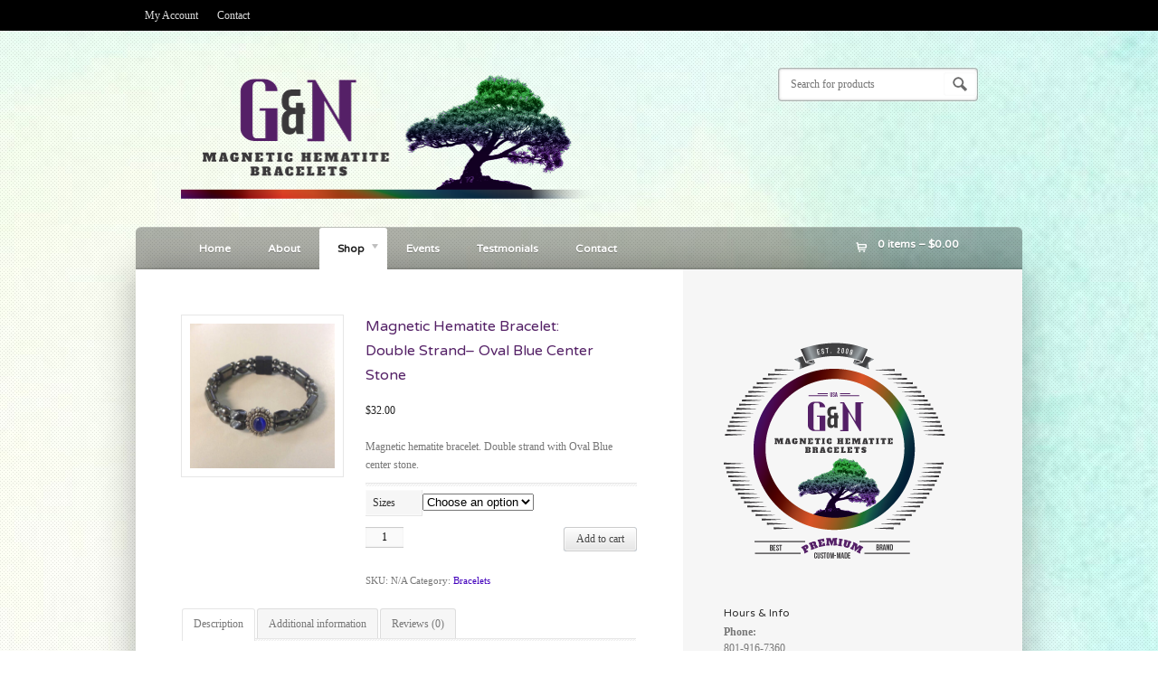

--- FILE ---
content_type: text/html; charset=UTF-8
request_url: https://www.gandnmagnetichematite.com/product/magnetic-hematite-bracelet-double-strand-blue-center-stone/
body_size: 16762
content:
<!DOCTYPE html>
<!--[if lt IE 7 ]> <html lang="en-US" class="no-js ie6"> <![endif]-->
<!--[if IE 7 ]>    <html lang="en-US" class="no-js ie7"> <![endif]-->
<!--[if IE 8 ]>    <html lang="en-US" class="no-js ie8"> <![endif]-->
<!--[if IE 9 ]>    <html lang="en-US" class="no-js ie9"> <![endif]-->
<!--[if (gt IE 9)|!(IE)]><!--> <html lang="en-US" class="no-js"> <!--<![endif]-->
<head profile="http://gmpg.org/xfn/11">

<title>Magnetic Hematite Bracelet: Double Strand– Oval Blue Center Stone | G&amp;N Magnetic Hematite Bracelets</title>
<meta http-equiv="Content-Type" content="text/html; charset=UTF-8" />

<!-- CSS  -->
	
<!-- The main stylesheet -->
<link rel="stylesheet" href="https://www.gandnmagnetichematite.com/wp-content/themes/wootique/style.css">

<!-- /CSS -->

<link rel="alternate" type="application/rss+xml" title="RSS 2.0" href="https://www.gandnmagnetichematite.com/feed/" />

<link rel="pingback" href="https://www.gandnmagnetichematite.com/xmlrpc.php" />
      
<meta name='robots' content='max-image-preview:large' />
	<style>img:is([sizes="auto" i], [sizes^="auto," i]) { contain-intrinsic-size: 3000px 1500px }</style>
	<link rel="alternate" type="application/rss+xml" title="G&amp;N Magnetic Hematite Bracelets &raquo; Feed" href="https://www.gandnmagnetichematite.com/feed/" />
<link rel="alternate" type="application/rss+xml" title="G&amp;N Magnetic Hematite Bracelets &raquo; Comments Feed" href="https://www.gandnmagnetichematite.com/comments/feed/" />
<link rel="alternate" type="application/rss+xml" title="G&amp;N Magnetic Hematite Bracelets &raquo; Magnetic Hematite Bracelet: Double Strand– Oval Blue Center Stone Comments Feed" href="https://www.gandnmagnetichematite.com/product/magnetic-hematite-bracelet-double-strand-blue-center-stone/feed/" />
<script type="text/javascript">
/* <![CDATA[ */
window._wpemojiSettings = {"baseUrl":"https:\/\/s.w.org\/images\/core\/emoji\/16.0.1\/72x72\/","ext":".png","svgUrl":"https:\/\/s.w.org\/images\/core\/emoji\/16.0.1\/svg\/","svgExt":".svg","source":{"concatemoji":"https:\/\/www.gandnmagnetichematite.com\/wp-includes\/js\/wp-emoji-release.min.js?ver=6.8.3"}};
/*! This file is auto-generated */
!function(s,n){var o,i,e;function c(e){try{var t={supportTests:e,timestamp:(new Date).valueOf()};sessionStorage.setItem(o,JSON.stringify(t))}catch(e){}}function p(e,t,n){e.clearRect(0,0,e.canvas.width,e.canvas.height),e.fillText(t,0,0);var t=new Uint32Array(e.getImageData(0,0,e.canvas.width,e.canvas.height).data),a=(e.clearRect(0,0,e.canvas.width,e.canvas.height),e.fillText(n,0,0),new Uint32Array(e.getImageData(0,0,e.canvas.width,e.canvas.height).data));return t.every(function(e,t){return e===a[t]})}function u(e,t){e.clearRect(0,0,e.canvas.width,e.canvas.height),e.fillText(t,0,0);for(var n=e.getImageData(16,16,1,1),a=0;a<n.data.length;a++)if(0!==n.data[a])return!1;return!0}function f(e,t,n,a){switch(t){case"flag":return n(e,"\ud83c\udff3\ufe0f\u200d\u26a7\ufe0f","\ud83c\udff3\ufe0f\u200b\u26a7\ufe0f")?!1:!n(e,"\ud83c\udde8\ud83c\uddf6","\ud83c\udde8\u200b\ud83c\uddf6")&&!n(e,"\ud83c\udff4\udb40\udc67\udb40\udc62\udb40\udc65\udb40\udc6e\udb40\udc67\udb40\udc7f","\ud83c\udff4\u200b\udb40\udc67\u200b\udb40\udc62\u200b\udb40\udc65\u200b\udb40\udc6e\u200b\udb40\udc67\u200b\udb40\udc7f");case"emoji":return!a(e,"\ud83e\udedf")}return!1}function g(e,t,n,a){var r="undefined"!=typeof WorkerGlobalScope&&self instanceof WorkerGlobalScope?new OffscreenCanvas(300,150):s.createElement("canvas"),o=r.getContext("2d",{willReadFrequently:!0}),i=(o.textBaseline="top",o.font="600 32px Arial",{});return e.forEach(function(e){i[e]=t(o,e,n,a)}),i}function t(e){var t=s.createElement("script");t.src=e,t.defer=!0,s.head.appendChild(t)}"undefined"!=typeof Promise&&(o="wpEmojiSettingsSupports",i=["flag","emoji"],n.supports={everything:!0,everythingExceptFlag:!0},e=new Promise(function(e){s.addEventListener("DOMContentLoaded",e,{once:!0})}),new Promise(function(t){var n=function(){try{var e=JSON.parse(sessionStorage.getItem(o));if("object"==typeof e&&"number"==typeof e.timestamp&&(new Date).valueOf()<e.timestamp+604800&&"object"==typeof e.supportTests)return e.supportTests}catch(e){}return null}();if(!n){if("undefined"!=typeof Worker&&"undefined"!=typeof OffscreenCanvas&&"undefined"!=typeof URL&&URL.createObjectURL&&"undefined"!=typeof Blob)try{var e="postMessage("+g.toString()+"("+[JSON.stringify(i),f.toString(),p.toString(),u.toString()].join(",")+"));",a=new Blob([e],{type:"text/javascript"}),r=new Worker(URL.createObjectURL(a),{name:"wpTestEmojiSupports"});return void(r.onmessage=function(e){c(n=e.data),r.terminate(),t(n)})}catch(e){}c(n=g(i,f,p,u))}t(n)}).then(function(e){for(var t in e)n.supports[t]=e[t],n.supports.everything=n.supports.everything&&n.supports[t],"flag"!==t&&(n.supports.everythingExceptFlag=n.supports.everythingExceptFlag&&n.supports[t]);n.supports.everythingExceptFlag=n.supports.everythingExceptFlag&&!n.supports.flag,n.DOMReady=!1,n.readyCallback=function(){n.DOMReady=!0}}).then(function(){return e}).then(function(){var e;n.supports.everything||(n.readyCallback(),(e=n.source||{}).concatemoji?t(e.concatemoji):e.wpemoji&&e.twemoji&&(t(e.twemoji),t(e.wpemoji)))}))}((window,document),window._wpemojiSettings);
/* ]]> */
</script>
<style id='wp-emoji-styles-inline-css' type='text/css'>

	img.wp-smiley, img.emoji {
		display: inline !important;
		border: none !important;
		box-shadow: none !important;
		height: 1em !important;
		width: 1em !important;
		margin: 0 0.07em !important;
		vertical-align: -0.1em !important;
		background: none !important;
		padding: 0 !important;
	}
</style>
<link rel='stylesheet' id='wp-block-library-css' href='https://www.gandnmagnetichematite.com/wp-includes/css/dist/block-library/style.min.css?ver=6.8.3' type='text/css' media='all' />
<style id='classic-theme-styles-inline-css' type='text/css'>
/*! This file is auto-generated */
.wp-block-button__link{color:#fff;background-color:#32373c;border-radius:9999px;box-shadow:none;text-decoration:none;padding:calc(.667em + 2px) calc(1.333em + 2px);font-size:1.125em}.wp-block-file__button{background:#32373c;color:#fff;text-decoration:none}
</style>
<style id='global-styles-inline-css' type='text/css'>
:root{--wp--preset--aspect-ratio--square: 1;--wp--preset--aspect-ratio--4-3: 4/3;--wp--preset--aspect-ratio--3-4: 3/4;--wp--preset--aspect-ratio--3-2: 3/2;--wp--preset--aspect-ratio--2-3: 2/3;--wp--preset--aspect-ratio--16-9: 16/9;--wp--preset--aspect-ratio--9-16: 9/16;--wp--preset--color--black: #000000;--wp--preset--color--cyan-bluish-gray: #abb8c3;--wp--preset--color--white: #ffffff;--wp--preset--color--pale-pink: #f78da7;--wp--preset--color--vivid-red: #cf2e2e;--wp--preset--color--luminous-vivid-orange: #ff6900;--wp--preset--color--luminous-vivid-amber: #fcb900;--wp--preset--color--light-green-cyan: #7bdcb5;--wp--preset--color--vivid-green-cyan: #00d084;--wp--preset--color--pale-cyan-blue: #8ed1fc;--wp--preset--color--vivid-cyan-blue: #0693e3;--wp--preset--color--vivid-purple: #9b51e0;--wp--preset--gradient--vivid-cyan-blue-to-vivid-purple: linear-gradient(135deg,rgba(6,147,227,1) 0%,rgb(155,81,224) 100%);--wp--preset--gradient--light-green-cyan-to-vivid-green-cyan: linear-gradient(135deg,rgb(122,220,180) 0%,rgb(0,208,130) 100%);--wp--preset--gradient--luminous-vivid-amber-to-luminous-vivid-orange: linear-gradient(135deg,rgba(252,185,0,1) 0%,rgba(255,105,0,1) 100%);--wp--preset--gradient--luminous-vivid-orange-to-vivid-red: linear-gradient(135deg,rgba(255,105,0,1) 0%,rgb(207,46,46) 100%);--wp--preset--gradient--very-light-gray-to-cyan-bluish-gray: linear-gradient(135deg,rgb(238,238,238) 0%,rgb(169,184,195) 100%);--wp--preset--gradient--cool-to-warm-spectrum: linear-gradient(135deg,rgb(74,234,220) 0%,rgb(151,120,209) 20%,rgb(207,42,186) 40%,rgb(238,44,130) 60%,rgb(251,105,98) 80%,rgb(254,248,76) 100%);--wp--preset--gradient--blush-light-purple: linear-gradient(135deg,rgb(255,206,236) 0%,rgb(152,150,240) 100%);--wp--preset--gradient--blush-bordeaux: linear-gradient(135deg,rgb(254,205,165) 0%,rgb(254,45,45) 50%,rgb(107,0,62) 100%);--wp--preset--gradient--luminous-dusk: linear-gradient(135deg,rgb(255,203,112) 0%,rgb(199,81,192) 50%,rgb(65,88,208) 100%);--wp--preset--gradient--pale-ocean: linear-gradient(135deg,rgb(255,245,203) 0%,rgb(182,227,212) 50%,rgb(51,167,181) 100%);--wp--preset--gradient--electric-grass: linear-gradient(135deg,rgb(202,248,128) 0%,rgb(113,206,126) 100%);--wp--preset--gradient--midnight: linear-gradient(135deg,rgb(2,3,129) 0%,rgb(40,116,252) 100%);--wp--preset--font-size--small: 13px;--wp--preset--font-size--medium: 20px;--wp--preset--font-size--large: 36px;--wp--preset--font-size--x-large: 42px;--wp--preset--spacing--20: 0.44rem;--wp--preset--spacing--30: 0.67rem;--wp--preset--spacing--40: 1rem;--wp--preset--spacing--50: 1.5rem;--wp--preset--spacing--60: 2.25rem;--wp--preset--spacing--70: 3.38rem;--wp--preset--spacing--80: 5.06rem;--wp--preset--shadow--natural: 6px 6px 9px rgba(0, 0, 0, 0.2);--wp--preset--shadow--deep: 12px 12px 50px rgba(0, 0, 0, 0.4);--wp--preset--shadow--sharp: 6px 6px 0px rgba(0, 0, 0, 0.2);--wp--preset--shadow--outlined: 6px 6px 0px -3px rgba(255, 255, 255, 1), 6px 6px rgba(0, 0, 0, 1);--wp--preset--shadow--crisp: 6px 6px 0px rgba(0, 0, 0, 1);}:where(.is-layout-flex){gap: 0.5em;}:where(.is-layout-grid){gap: 0.5em;}body .is-layout-flex{display: flex;}.is-layout-flex{flex-wrap: wrap;align-items: center;}.is-layout-flex > :is(*, div){margin: 0;}body .is-layout-grid{display: grid;}.is-layout-grid > :is(*, div){margin: 0;}:where(.wp-block-columns.is-layout-flex){gap: 2em;}:where(.wp-block-columns.is-layout-grid){gap: 2em;}:where(.wp-block-post-template.is-layout-flex){gap: 1.25em;}:where(.wp-block-post-template.is-layout-grid){gap: 1.25em;}.has-black-color{color: var(--wp--preset--color--black) !important;}.has-cyan-bluish-gray-color{color: var(--wp--preset--color--cyan-bluish-gray) !important;}.has-white-color{color: var(--wp--preset--color--white) !important;}.has-pale-pink-color{color: var(--wp--preset--color--pale-pink) !important;}.has-vivid-red-color{color: var(--wp--preset--color--vivid-red) !important;}.has-luminous-vivid-orange-color{color: var(--wp--preset--color--luminous-vivid-orange) !important;}.has-luminous-vivid-amber-color{color: var(--wp--preset--color--luminous-vivid-amber) !important;}.has-light-green-cyan-color{color: var(--wp--preset--color--light-green-cyan) !important;}.has-vivid-green-cyan-color{color: var(--wp--preset--color--vivid-green-cyan) !important;}.has-pale-cyan-blue-color{color: var(--wp--preset--color--pale-cyan-blue) !important;}.has-vivid-cyan-blue-color{color: var(--wp--preset--color--vivid-cyan-blue) !important;}.has-vivid-purple-color{color: var(--wp--preset--color--vivid-purple) !important;}.has-black-background-color{background-color: var(--wp--preset--color--black) !important;}.has-cyan-bluish-gray-background-color{background-color: var(--wp--preset--color--cyan-bluish-gray) !important;}.has-white-background-color{background-color: var(--wp--preset--color--white) !important;}.has-pale-pink-background-color{background-color: var(--wp--preset--color--pale-pink) !important;}.has-vivid-red-background-color{background-color: var(--wp--preset--color--vivid-red) !important;}.has-luminous-vivid-orange-background-color{background-color: var(--wp--preset--color--luminous-vivid-orange) !important;}.has-luminous-vivid-amber-background-color{background-color: var(--wp--preset--color--luminous-vivid-amber) !important;}.has-light-green-cyan-background-color{background-color: var(--wp--preset--color--light-green-cyan) !important;}.has-vivid-green-cyan-background-color{background-color: var(--wp--preset--color--vivid-green-cyan) !important;}.has-pale-cyan-blue-background-color{background-color: var(--wp--preset--color--pale-cyan-blue) !important;}.has-vivid-cyan-blue-background-color{background-color: var(--wp--preset--color--vivid-cyan-blue) !important;}.has-vivid-purple-background-color{background-color: var(--wp--preset--color--vivid-purple) !important;}.has-black-border-color{border-color: var(--wp--preset--color--black) !important;}.has-cyan-bluish-gray-border-color{border-color: var(--wp--preset--color--cyan-bluish-gray) !important;}.has-white-border-color{border-color: var(--wp--preset--color--white) !important;}.has-pale-pink-border-color{border-color: var(--wp--preset--color--pale-pink) !important;}.has-vivid-red-border-color{border-color: var(--wp--preset--color--vivid-red) !important;}.has-luminous-vivid-orange-border-color{border-color: var(--wp--preset--color--luminous-vivid-orange) !important;}.has-luminous-vivid-amber-border-color{border-color: var(--wp--preset--color--luminous-vivid-amber) !important;}.has-light-green-cyan-border-color{border-color: var(--wp--preset--color--light-green-cyan) !important;}.has-vivid-green-cyan-border-color{border-color: var(--wp--preset--color--vivid-green-cyan) !important;}.has-pale-cyan-blue-border-color{border-color: var(--wp--preset--color--pale-cyan-blue) !important;}.has-vivid-cyan-blue-border-color{border-color: var(--wp--preset--color--vivid-cyan-blue) !important;}.has-vivid-purple-border-color{border-color: var(--wp--preset--color--vivid-purple) !important;}.has-vivid-cyan-blue-to-vivid-purple-gradient-background{background: var(--wp--preset--gradient--vivid-cyan-blue-to-vivid-purple) !important;}.has-light-green-cyan-to-vivid-green-cyan-gradient-background{background: var(--wp--preset--gradient--light-green-cyan-to-vivid-green-cyan) !important;}.has-luminous-vivid-amber-to-luminous-vivid-orange-gradient-background{background: var(--wp--preset--gradient--luminous-vivid-amber-to-luminous-vivid-orange) !important;}.has-luminous-vivid-orange-to-vivid-red-gradient-background{background: var(--wp--preset--gradient--luminous-vivid-orange-to-vivid-red) !important;}.has-very-light-gray-to-cyan-bluish-gray-gradient-background{background: var(--wp--preset--gradient--very-light-gray-to-cyan-bluish-gray) !important;}.has-cool-to-warm-spectrum-gradient-background{background: var(--wp--preset--gradient--cool-to-warm-spectrum) !important;}.has-blush-light-purple-gradient-background{background: var(--wp--preset--gradient--blush-light-purple) !important;}.has-blush-bordeaux-gradient-background{background: var(--wp--preset--gradient--blush-bordeaux) !important;}.has-luminous-dusk-gradient-background{background: var(--wp--preset--gradient--luminous-dusk) !important;}.has-pale-ocean-gradient-background{background: var(--wp--preset--gradient--pale-ocean) !important;}.has-electric-grass-gradient-background{background: var(--wp--preset--gradient--electric-grass) !important;}.has-midnight-gradient-background{background: var(--wp--preset--gradient--midnight) !important;}.has-small-font-size{font-size: var(--wp--preset--font-size--small) !important;}.has-medium-font-size{font-size: var(--wp--preset--font-size--medium) !important;}.has-large-font-size{font-size: var(--wp--preset--font-size--large) !important;}.has-x-large-font-size{font-size: var(--wp--preset--font-size--x-large) !important;}
:where(.wp-block-post-template.is-layout-flex){gap: 1.25em;}:where(.wp-block-post-template.is-layout-grid){gap: 1.25em;}
:where(.wp-block-columns.is-layout-flex){gap: 2em;}:where(.wp-block-columns.is-layout-grid){gap: 2em;}
:root :where(.wp-block-pullquote){font-size: 1.5em;line-height: 1.6;}
</style>
<style id='woocommerce-inline-inline-css' type='text/css'>
.woocommerce form .form-row .required { visibility: visible; }
</style>
<link rel='stylesheet' id='WCPAY_EXPRESS_CHECKOUT_ECE-css' href='https://www.gandnmagnetichematite.com/wp-content/plugins/woocommerce-payments/dist/express-checkout.css?ver=10.4.0' type='text/css' media='all' />
<link rel='stylesheet' id='simple-social-icons-font-css' href='https://www.gandnmagnetichematite.com/wp-content/plugins/simple-social-icons/css/style.css?ver=4.0.0' type='text/css' media='all' />
<script type="text/javascript" src="https://www.gandnmagnetichematite.com/wp-includes/js/jquery/jquery.min.js?ver=3.7.1" id="jquery-core-js"></script>
<script type="text/javascript" src="https://www.gandnmagnetichematite.com/wp-includes/js/jquery/jquery-migrate.min.js?ver=3.4.1" id="jquery-migrate-js"></script>
<script type="text/javascript" src="https://www.gandnmagnetichematite.com/wp-content/plugins/woocommerce/assets/js/jquery-blockui/jquery.blockUI.min.js?ver=2.7.0-wc.10.4.3" id="wc-jquery-blockui-js" defer="defer" data-wp-strategy="defer"></script>
<script type="text/javascript" id="wc-add-to-cart-js-extra">
/* <![CDATA[ */
var wc_add_to_cart_params = {"ajax_url":"\/wp-admin\/admin-ajax.php","wc_ajax_url":"\/?wc-ajax=%%endpoint%%","i18n_view_cart":"View cart","cart_url":"https:\/\/www.gandnmagnetichematite.com\/cart\/","is_cart":"","cart_redirect_after_add":"no"};
/* ]]> */
</script>
<script type="text/javascript" src="https://www.gandnmagnetichematite.com/wp-content/plugins/woocommerce/assets/js/frontend/add-to-cart.min.js?ver=10.4.3" id="wc-add-to-cart-js" defer="defer" data-wp-strategy="defer"></script>
<script type="text/javascript" id="wc-single-product-js-extra">
/* <![CDATA[ */
var wc_single_product_params = {"i18n_required_rating_text":"Please select a rating","i18n_rating_options":["1 of 5 stars","2 of 5 stars","3 of 5 stars","4 of 5 stars","5 of 5 stars"],"i18n_product_gallery_trigger_text":"View full-screen image gallery","review_rating_required":"yes","flexslider":{"rtl":false,"animation":"slide","smoothHeight":true,"directionNav":false,"controlNav":"thumbnails","slideshow":false,"animationSpeed":500,"animationLoop":false,"allowOneSlide":false},"zoom_enabled":"","zoom_options":[],"photoswipe_enabled":"","photoswipe_options":{"shareEl":false,"closeOnScroll":false,"history":false,"hideAnimationDuration":0,"showAnimationDuration":0},"flexslider_enabled":""};
/* ]]> */
</script>
<script type="text/javascript" src="https://www.gandnmagnetichematite.com/wp-content/plugins/woocommerce/assets/js/frontend/single-product.min.js?ver=10.4.3" id="wc-single-product-js" defer="defer" data-wp-strategy="defer"></script>
<script type="text/javascript" src="https://www.gandnmagnetichematite.com/wp-content/plugins/woocommerce/assets/js/js-cookie/js.cookie.min.js?ver=2.1.4-wc.10.4.3" id="wc-js-cookie-js" defer="defer" data-wp-strategy="defer"></script>
<script type="text/javascript" id="woocommerce-js-extra">
/* <![CDATA[ */
var woocommerce_params = {"ajax_url":"\/wp-admin\/admin-ajax.php","wc_ajax_url":"\/?wc-ajax=%%endpoint%%","i18n_password_show":"Show password","i18n_password_hide":"Hide password"};
/* ]]> */
</script>
<script type="text/javascript" src="https://www.gandnmagnetichematite.com/wp-content/plugins/woocommerce/assets/js/frontend/woocommerce.min.js?ver=10.4.3" id="woocommerce-js" defer="defer" data-wp-strategy="defer"></script>
<script type="text/javascript" id="WCPAY_ASSETS-js-extra">
/* <![CDATA[ */
var wcpayAssets = {"url":"https:\/\/www.gandnmagnetichematite.com\/wp-content\/plugins\/woocommerce-payments\/dist\/"};
/* ]]> */
</script>
<script type="text/javascript" src="https://www.gandnmagnetichematite.com/wp-content/themes/wootique/includes/js/superfish.js?ver=6.8.3" id="superfish-js"></script>
<script type="text/javascript" src="https://www.gandnmagnetichematite.com/wp-content/themes/wootique/includes/js/woo_tabs.js?ver=6.8.3" id="wootabs-js"></script>
<script type="text/javascript" src="https://www.gandnmagnetichematite.com/wp-content/themes/wootique/includes/js/general.js?ver=6.8.3" id="general-js"></script>
<script type="text/javascript" src="https://www.gandnmagnetichematite.com/wp-content/themes/wootique/includes/js/jquery.uniform.min.js?ver=6.8.3" id="uniform-js"></script>
<link rel="https://api.w.org/" href="https://www.gandnmagnetichematite.com/wp-json/" /><link rel="alternate" title="JSON" type="application/json" href="https://www.gandnmagnetichematite.com/wp-json/wp/v2/product/1423" /><link rel="EditURI" type="application/rsd+xml" title="RSD" href="https://www.gandnmagnetichematite.com/xmlrpc.php?rsd" />
<link rel="canonical" href="https://www.gandnmagnetichematite.com/product/magnetic-hematite-bracelet-double-strand-blue-center-stone/" />
<link rel='shortlink' href='https://www.gandnmagnetichematite.com/?p=1423' />
<link rel="alternate" title="oEmbed (JSON)" type="application/json+oembed" href="https://www.gandnmagnetichematite.com/wp-json/oembed/1.0/embed?url=https%3A%2F%2Fwww.gandnmagnetichematite.com%2Fproduct%2Fmagnetic-hematite-bracelet-double-strand-blue-center-stone%2F" />
<link rel="alternate" title="oEmbed (XML)" type="text/xml+oembed" href="https://www.gandnmagnetichematite.com/wp-json/oembed/1.0/embed?url=https%3A%2F%2Fwww.gandnmagnetichematite.com%2Fproduct%2Fmagnetic-hematite-bracelet-double-strand-blue-center-stone%2F&#038;format=xml" />

<!-- Theme version -->
<meta name="generator" content="Wootique 1.6.11" />
<meta name="generator" content="WooFramework 6.2.9" />
<!-- Load Google HTML5 shim to provide support for <IE9 -->
<!--[if lt IE 9]>
<script src="https://html5shim.googlecode.com/svn/trunk/html5.js"></script>
<![endif]-->
	<noscript><style>.woocommerce-product-gallery{ opacity: 1 !important; }</style></noscript>
	<link rel="icon" href="https://www.gandnmagnetichematite.com/wp-content/uploads/2015/04/cropped-Screen-Shot-2015-04-08-at-6.44.46-PM-32x32.png" sizes="32x32" />
<link rel="icon" href="https://www.gandnmagnetichematite.com/wp-content/uploads/2015/04/cropped-Screen-Shot-2015-04-08-at-6.44.46-PM-192x192.png" sizes="192x192" />
<link rel="apple-touch-icon" href="https://www.gandnmagnetichematite.com/wp-content/uploads/2015/04/cropped-Screen-Shot-2015-04-08-at-6.44.46-PM-180x180.png" />
<meta name="msapplication-TileImage" content="https://www.gandnmagnetichematite.com/wp-content/uploads/2015/04/cropped-Screen-Shot-2015-04-08-at-6.44.46-PM-270x270.png" />
<!-- Woo Custom Styling -->
<style type="text/css">
html {background-color:#ffffff}
#navigation, #footer {background-color: rgba(0,0,0,0.3); }
#container {-webkit-box-shadow:0 0 40px rgba(0,0,0,0.3); -moz-box-shadow:0 0 40px rgba(0,0,0,0.3); box-shadow:0 0 40px rgba(0,0,0,0.3); }
html {background-image:url( https://www.gandnmagnetichematite.com/wp-content/uploads/2015/05/gnbg-4639715.jpg)}
html {background-repeat:no-repeat}
html {background-position:top center}
html {background-attachment:fixed}
a {color:#4200bc}
a:hover, .post-more a:hover, .post-meta a:hover, .post p.tags a:hover {color:#00ba28}
</style>

<!-- Google Webfonts -->
<link href="https://fonts.googleapis.com/css?family=Varela+Round%3Aregular" rel="stylesheet" type="text/css" />
<!-- Woo Custom Typography -->
<style type="text/css">
body { font:normal 12px/1.5em Georgia, serif;color:; }
#navigation, #navigation .nav a { font:bold 12px/1.4em 'Varela Round', arial, sans-serif;color:; }
.post .title { font:normal 12px/1em 'Varela Round', arial, sans-serif;color:; }
.entry, .entry p { font:normal 12px/1.5em 'Varela Round', arial, sans-serif;color:; } h1, h2, h3, h4, h5, h6 { font-family: Varela Round, arial, sans-serif; }
.widget h3 { font:normal 12px/1em 'Varela Round', arial, sans-serif;color:; }
</style>


<!-- Alt Stylesheet -->
<link href="https://www.gandnmagnetichematite.com/wp-content/themes/wootique/styles/default.css" rel="stylesheet" type="text/css" />

<!-- Custom Favicon -->
<link rel="shortcut icon" href="https://www.gandnmagnetichematite.com/wp-content/uploads/2015/06/favicon.ico"/>

<!-- Woo Shortcodes CSS -->
<link href="https://www.gandnmagnetichematite.com/wp-content/themes/wootique/functions/css/shortcodes.css" rel="stylesheet" type="text/css" />

<!-- Custom Stylesheet -->
<link href="https://www.gandnmagnetichematite.com/wp-content/themes/wootique/custom.css" rel="stylesheet" type="text/css" />

</head>

<body class="wp-singular product-template-default single single-product postid-1423 wp-theme-wootique layout-left-content theme-wootique woocommerce woocommerce-page woocommerce-no-js chrome alt-style-default">

<div id="wrapper">

	
	<div id="top">
		<div class="col-full">
			<ul id="top-nav" class="nav fl"><li id="menu-item-1182" class="menu-item menu-item-type-post_type menu-item-object-page menu-item-1182"><a href="https://www.gandnmagnetichematite.com/my-account/">My Account</a></li>
<li id="menu-item-1183" class="menu-item menu-item-type-post_type menu-item-object-page menu-item-1183"><a href="https://www.gandnmagnetichematite.com/contact/">Contact</a></li>
</ul>		</div>
	</div><!-- /#top -->

        
    <div class="header">
					
			<div id="logo">
	
							<h1>
					<a href="https://www.gandnmagnetichematite.com/" title="">
						<img src="https://www.gandnmagnetichematite.com/wp-content/uploads/2015/05/gannwebsite_head1.png" alt="G&amp;N Magnetic Hematite Bracelets" />
					</a>
				</h1>
	        	
	        				<span class="site-title"><a href="https://www.gandnmagnetichematite.com/">G&amp;N Magnetic Hematite Bracelets</a></span>
	        				<span class="site-description"></span>
	
			</div><!-- /#logo -->
			
				<div id="search-top">

    	<form role="search" method="get" id="searchform" class="searchform" action="https://www.gandnmagnetichematite.com">
			<label class="screen-reader-text" for="s">Search for:</label>
			<input type="text" value="" name="s" id="s"  class="field s" placeholder="Search for products" />
			<input type="image" class="submit btn" name="submit" value="Search" src="https://www.gandnmagnetichematite.com/wp-content/themes/wootique/images/ico-search.png">
			<input type="hidden" name="post_type" value="product" />		</form>
		<div class="fix"></div>

	</div><!-- /.search-top -->
				
			<div id="navigation" class="col-full">
				<ul id="main-nav" class="nav fl"><li id="menu-item-990" class="menu-item menu-item-type-custom menu-item-object-custom menu-item-home menu-item-990"><a href="https://www.gandnmagnetichematite.com/">Home</a></li>
<li id="menu-item-989" class="menu-item menu-item-type-post_type menu-item-object-page menu-item-989"><a href="https://www.gandnmagnetichematite.com/about/">About</a></li>
<li id="menu-item-988" class="menu-item menu-item-type-post_type menu-item-object-page menu-item-has-children current_page_parent menu-item-988"><a href="https://www.gandnmagnetichematite.com/shop/">Shop</a>
<ul class="sub-menu">
	<li id="menu-item-1016" class="menu-item menu-item-type-taxonomy menu-item-object-product_cat current-product-ancestor menu-item-has-children menu-item-1016"><a href="https://www.gandnmagnetichematite.com/product-category/magnetic-hematite-jewlery/">Magnetic Hematite Jewlery</a>
	<ul class="sub-menu">
		<li id="menu-item-1017" class="menu-item menu-item-type-taxonomy menu-item-object-product_cat current_page_parent menu-item-1017"><a href="https://www.gandnmagnetichematite.com/product-category/magnetic-hematite-jewlery/anklets/">Anklets</a></li>
		<li id="menu-item-1018" class="menu-item menu-item-type-taxonomy menu-item-object-product_cat current-product-ancestor current-menu-parent current-product-parent menu-item-1018"><a href="https://www.gandnmagnetichematite.com/product-category/magnetic-hematite-jewlery/bracelets/">Bracelets</a></li>
		<li id="menu-item-1021" class="menu-item menu-item-type-taxonomy menu-item-object-product_cat menu-item-1021"><a href="https://www.gandnmagnetichematite.com/product-category/magnetic-hematite-jewlery/necklaces/">Necklaces</a></li>
		<li id="menu-item-1022" class="menu-item menu-item-type-taxonomy menu-item-object-product_cat menu-item-1022"><a href="https://www.gandnmagnetichematite.com/product-category/magnetic-hematite-jewlery/pet-collars/">Pet Collars</a></li>
		<li id="menu-item-1019" class="menu-item menu-item-type-taxonomy menu-item-object-product_cat menu-item-1019"><a href="https://www.gandnmagnetichematite.com/product-category/magnetic-hematite-jewlery/horse-anklets/">Horse Anklets</a></li>
		<li id="menu-item-1020" class="menu-item menu-item-type-taxonomy menu-item-object-product_cat menu-item-1020"><a href="https://www.gandnmagnetichematite.com/product-category/magnetic-hematite-jewlery/horse-brow-bands/">Horse Brow Bands</a></li>
	</ul>
</li>
</ul>
</li>
<li id="menu-item-987" class="menu-item menu-item-type-post_type menu-item-object-page menu-item-987"><a href="https://www.gandnmagnetichematite.com/events/">Events</a></li>
<li id="menu-item-1533" class="menu-item menu-item-type-post_type menu-item-object-page menu-item-1533"><a href="https://www.gandnmagnetichematite.com/testmonials/">Testmonials</a></li>
<li id="menu-item-986" class="menu-item menu-item-type-post_type menu-item-object-page menu-item-986"><a href="https://www.gandnmagnetichematite.com/contact/">Contact</a></li>
</ul>		        
		            	<a href="https://www.gandnmagnetichematite.com/cart/" title="'View your shopping cart'" class="cart-button">
			<span>0 items &ndash; <span class="woocommerce-Price-amount amount"><bdi><span class="woocommerce-Price-currencySymbol">&#36;</span>0.00</bdi></span></span>
		</a>
	    		        
			</div><!-- /#navigation -->
		
		</div>

	
	<div id="container" class="col-full">
	
	
		<!-- #content Starts -->
	    <div id="content" class="col-full">

        <!-- #main Starts -->
                <div id="main" class="col-left">
    
					
			<div class="woocommerce-notices-wrapper"></div><div id="product-1423" class="product type-product post-1423 status-publish first outofstock product_cat-bracelets has-post-thumbnail taxable shipping-taxable purchasable product-type-variable">

	<div class="woocommerce-product-gallery woocommerce-product-gallery--with-images woocommerce-product-gallery--columns-4 images" data-columns="4" style="opacity: 0; transition: opacity .25s ease-in-out;">
	<div class="woocommerce-product-gallery__wrapper">
		<div data-thumb="https://www.gandnmagnetichematite.com/wp-content/uploads/2015/05/b_double_blue-e1433382196693-100x100.jpg" data-thumb-alt="Magnetic Hematite Bracelet: Double Strand–Blue Center Stone" data-thumb-srcset="https://www.gandnmagnetichematite.com/wp-content/uploads/2015/05/b_double_blue-e1433382196693-100x100.jpg 100w, https://www.gandnmagnetichematite.com/wp-content/uploads/2015/05/b_double_blue-e1433382196693-200x200.jpg 200w, https://www.gandnmagnetichematite.com/wp-content/uploads/2015/05/b_double_blue-e1433382196693-350x350.jpg 350w, https://www.gandnmagnetichematite.com/wp-content/uploads/2015/05/b_double_blue-e1433382196693.jpg 600w"  data-thumb-sizes="(max-width: 100px) 100vw, 100px" class="woocommerce-product-gallery__image"><a href="https://www.gandnmagnetichematite.com/wp-content/uploads/2015/05/b_double_blue-e1433382196693.jpg"><img width="350" height="350" src="https://www.gandnmagnetichematite.com/wp-content/uploads/2015/05/b_double_blue-e1433382196693-350x350.jpg" class="wp-post-image" alt="Magnetic Hematite Bracelet: Double Strand–Blue Center Stone" data-caption="Magnetic Hematite Bracelet: Double Strand–Blue Center Stone" data-src="https://www.gandnmagnetichematite.com/wp-content/uploads/2015/05/b_double_blue-e1433382196693.jpg" data-large_image="https://www.gandnmagnetichematite.com/wp-content/uploads/2015/05/b_double_blue-e1433382196693.jpg" data-large_image_width="600" data-large_image_height="600" decoding="async" fetchpriority="high" srcset="https://www.gandnmagnetichematite.com/wp-content/uploads/2015/05/b_double_blue-e1433382196693-350x350.jpg 350w, https://www.gandnmagnetichematite.com/wp-content/uploads/2015/05/b_double_blue-e1433382196693-200x200.jpg 200w, https://www.gandnmagnetichematite.com/wp-content/uploads/2015/05/b_double_blue-e1433382196693-100x100.jpg 100w, https://www.gandnmagnetichematite.com/wp-content/uploads/2015/05/b_double_blue-e1433382196693.jpg 600w" sizes="(max-width: 350px) 100vw, 350px" /></a></div>	</div>
</div>

	<div class="summary entry-summary">
		<h1 class="product_title entry-title">Magnetic Hematite Bracelet: <br />Double Strand– Oval Blue Center Stone</h1><p class="price"><span class="woocommerce-Price-amount amount"><bdi><span class="woocommerce-Price-currencySymbol">&#36;</span>32.00</bdi></span></p>
<div class="woocommerce-product-details__short-description">
	<p>Magnetic hematite bracelet. Double strand with Oval Blue center stone.</p>
</div>

<form class="variations_form cart" action="https://www.gandnmagnetichematite.com/product/magnetic-hematite-bracelet-double-strand-blue-center-stone/" method="post" enctype='multipart/form-data' data-product_id="1423" data-product_variations="[{&quot;attributes&quot;:{&quot;attribute_sizes&quot;:&quot;6.25\&quot;&quot;},&quot;availability_html&quot;:&quot;&lt;p class=\&quot;stock out-of-stock\&quot;&gt;Out of stock&lt;\/p&gt;\n&quot;,&quot;backorders_allowed&quot;:false,&quot;dimensions&quot;:{&quot;length&quot;:&quot;&quot;,&quot;width&quot;:&quot;&quot;,&quot;height&quot;:&quot;&quot;},&quot;dimensions_html&quot;:&quot;N\/A&quot;,&quot;display_price&quot;:32,&quot;display_regular_price&quot;:32,&quot;image&quot;:{&quot;title&quot;:&quot;Magnetic Hematite Bracelet: Double Strand\u2013Blue Center Stone&quot;,&quot;caption&quot;:&quot;Magnetic Hematite Bracelet: Double Strand\u2013Blue Center Stone&quot;,&quot;url&quot;:&quot;https:\/\/www.gandnmagnetichematite.com\/wp-content\/uploads\/2015\/05\/b_double_blue-e1433382196693.jpg&quot;,&quot;alt&quot;:&quot;Magnetic Hematite Bracelet: Double Strand\u2013Blue Center Stone&quot;,&quot;src&quot;:&quot;https:\/\/www.gandnmagnetichematite.com\/wp-content\/uploads\/2015\/05\/b_double_blue-e1433382196693-350x350.jpg&quot;,&quot;srcset&quot;:&quot;https:\/\/www.gandnmagnetichematite.com\/wp-content\/uploads\/2015\/05\/b_double_blue-e1433382196693-350x350.jpg 350w, https:\/\/www.gandnmagnetichematite.com\/wp-content\/uploads\/2015\/05\/b_double_blue-e1433382196693-200x200.jpg 200w, https:\/\/www.gandnmagnetichematite.com\/wp-content\/uploads\/2015\/05\/b_double_blue-e1433382196693-100x100.jpg 100w, https:\/\/www.gandnmagnetichematite.com\/wp-content\/uploads\/2015\/05\/b_double_blue-e1433382196693.jpg 600w&quot;,&quot;sizes&quot;:&quot;(max-width: 350px) 100vw, 350px&quot;,&quot;full_src&quot;:&quot;https:\/\/www.gandnmagnetichematite.com\/wp-content\/uploads\/2015\/05\/b_double_blue-e1433382196693.jpg&quot;,&quot;full_src_w&quot;:600,&quot;full_src_h&quot;:600,&quot;gallery_thumbnail_src&quot;:&quot;https:\/\/www.gandnmagnetichematite.com\/wp-content\/uploads\/2015\/05\/b_double_blue-e1433382196693-100x100.jpg&quot;,&quot;gallery_thumbnail_src_w&quot;:100,&quot;gallery_thumbnail_src_h&quot;:100,&quot;thumb_src&quot;:&quot;https:\/\/www.gandnmagnetichematite.com\/wp-content\/uploads\/2015\/05\/b_double_blue-e1433382196693-200x200.jpg&quot;,&quot;thumb_src_w&quot;:200,&quot;thumb_src_h&quot;:200,&quot;src_w&quot;:350,&quot;src_h&quot;:350},&quot;image_id&quot;:1405,&quot;is_downloadable&quot;:false,&quot;is_in_stock&quot;:false,&quot;is_purchasable&quot;:true,&quot;is_sold_individually&quot;:&quot;no&quot;,&quot;is_virtual&quot;:false,&quot;max_qty&quot;:&quot;&quot;,&quot;min_qty&quot;:1,&quot;price_html&quot;:&quot;&quot;,&quot;sku&quot;:&quot;&quot;,&quot;variation_description&quot;:&quot;&quot;,&quot;variation_id&quot;:1427,&quot;variation_is_active&quot;:true,&quot;variation_is_visible&quot;:true,&quot;weight&quot;:&quot;&quot;,&quot;weight_html&quot;:&quot;N\/A&quot;},{&quot;attributes&quot;:{&quot;attribute_sizes&quot;:&quot;6.5\&quot;&quot;},&quot;availability_html&quot;:&quot;&lt;p class=\&quot;stock out-of-stock\&quot;&gt;Out of stock&lt;\/p&gt;\n&quot;,&quot;backorders_allowed&quot;:false,&quot;dimensions&quot;:{&quot;length&quot;:&quot;&quot;,&quot;width&quot;:&quot;&quot;,&quot;height&quot;:&quot;&quot;},&quot;dimensions_html&quot;:&quot;N\/A&quot;,&quot;display_price&quot;:32,&quot;display_regular_price&quot;:32,&quot;image&quot;:{&quot;title&quot;:&quot;Magnetic Hematite Bracelet: Double Strand\u2013Blue Center Stone&quot;,&quot;caption&quot;:&quot;Magnetic Hematite Bracelet: Double Strand\u2013Blue Center Stone&quot;,&quot;url&quot;:&quot;https:\/\/www.gandnmagnetichematite.com\/wp-content\/uploads\/2015\/05\/b_double_blue-e1433382196693.jpg&quot;,&quot;alt&quot;:&quot;Magnetic Hematite Bracelet: Double Strand\u2013Blue Center Stone&quot;,&quot;src&quot;:&quot;https:\/\/www.gandnmagnetichematite.com\/wp-content\/uploads\/2015\/05\/b_double_blue-e1433382196693-350x350.jpg&quot;,&quot;srcset&quot;:&quot;https:\/\/www.gandnmagnetichematite.com\/wp-content\/uploads\/2015\/05\/b_double_blue-e1433382196693-350x350.jpg 350w, https:\/\/www.gandnmagnetichematite.com\/wp-content\/uploads\/2015\/05\/b_double_blue-e1433382196693-200x200.jpg 200w, https:\/\/www.gandnmagnetichematite.com\/wp-content\/uploads\/2015\/05\/b_double_blue-e1433382196693-100x100.jpg 100w, https:\/\/www.gandnmagnetichematite.com\/wp-content\/uploads\/2015\/05\/b_double_blue-e1433382196693.jpg 600w&quot;,&quot;sizes&quot;:&quot;(max-width: 350px) 100vw, 350px&quot;,&quot;full_src&quot;:&quot;https:\/\/www.gandnmagnetichematite.com\/wp-content\/uploads\/2015\/05\/b_double_blue-e1433382196693.jpg&quot;,&quot;full_src_w&quot;:600,&quot;full_src_h&quot;:600,&quot;gallery_thumbnail_src&quot;:&quot;https:\/\/www.gandnmagnetichematite.com\/wp-content\/uploads\/2015\/05\/b_double_blue-e1433382196693-100x100.jpg&quot;,&quot;gallery_thumbnail_src_w&quot;:100,&quot;gallery_thumbnail_src_h&quot;:100,&quot;thumb_src&quot;:&quot;https:\/\/www.gandnmagnetichematite.com\/wp-content\/uploads\/2015\/05\/b_double_blue-e1433382196693-200x200.jpg&quot;,&quot;thumb_src_w&quot;:200,&quot;thumb_src_h&quot;:200,&quot;src_w&quot;:350,&quot;src_h&quot;:350},&quot;image_id&quot;:1405,&quot;is_downloadable&quot;:false,&quot;is_in_stock&quot;:false,&quot;is_purchasable&quot;:true,&quot;is_sold_individually&quot;:&quot;no&quot;,&quot;is_virtual&quot;:false,&quot;max_qty&quot;:&quot;&quot;,&quot;min_qty&quot;:1,&quot;price_html&quot;:&quot;&quot;,&quot;sku&quot;:&quot;&quot;,&quot;variation_description&quot;:&quot;&quot;,&quot;variation_id&quot;:1428,&quot;variation_is_active&quot;:true,&quot;variation_is_visible&quot;:true,&quot;weight&quot;:&quot;&quot;,&quot;weight_html&quot;:&quot;N\/A&quot;},{&quot;attributes&quot;:{&quot;attribute_sizes&quot;:&quot;6.75\&quot;&quot;},&quot;availability_html&quot;:&quot;&lt;p class=\&quot;stock out-of-stock\&quot;&gt;Out of stock&lt;\/p&gt;\n&quot;,&quot;backorders_allowed&quot;:false,&quot;dimensions&quot;:{&quot;length&quot;:&quot;&quot;,&quot;width&quot;:&quot;&quot;,&quot;height&quot;:&quot;&quot;},&quot;dimensions_html&quot;:&quot;N\/A&quot;,&quot;display_price&quot;:32,&quot;display_regular_price&quot;:32,&quot;image&quot;:{&quot;title&quot;:&quot;Magnetic Hematite Bracelet: Double Strand\u2013Blue Center Stone&quot;,&quot;caption&quot;:&quot;Magnetic Hematite Bracelet: Double Strand\u2013Blue Center Stone&quot;,&quot;url&quot;:&quot;https:\/\/www.gandnmagnetichematite.com\/wp-content\/uploads\/2015\/05\/b_double_blue-e1433382196693.jpg&quot;,&quot;alt&quot;:&quot;Magnetic Hematite Bracelet: Double Strand\u2013Blue Center Stone&quot;,&quot;src&quot;:&quot;https:\/\/www.gandnmagnetichematite.com\/wp-content\/uploads\/2015\/05\/b_double_blue-e1433382196693-350x350.jpg&quot;,&quot;srcset&quot;:&quot;https:\/\/www.gandnmagnetichematite.com\/wp-content\/uploads\/2015\/05\/b_double_blue-e1433382196693-350x350.jpg 350w, https:\/\/www.gandnmagnetichematite.com\/wp-content\/uploads\/2015\/05\/b_double_blue-e1433382196693-200x200.jpg 200w, https:\/\/www.gandnmagnetichematite.com\/wp-content\/uploads\/2015\/05\/b_double_blue-e1433382196693-100x100.jpg 100w, https:\/\/www.gandnmagnetichematite.com\/wp-content\/uploads\/2015\/05\/b_double_blue-e1433382196693.jpg 600w&quot;,&quot;sizes&quot;:&quot;(max-width: 350px) 100vw, 350px&quot;,&quot;full_src&quot;:&quot;https:\/\/www.gandnmagnetichematite.com\/wp-content\/uploads\/2015\/05\/b_double_blue-e1433382196693.jpg&quot;,&quot;full_src_w&quot;:600,&quot;full_src_h&quot;:600,&quot;gallery_thumbnail_src&quot;:&quot;https:\/\/www.gandnmagnetichematite.com\/wp-content\/uploads\/2015\/05\/b_double_blue-e1433382196693-100x100.jpg&quot;,&quot;gallery_thumbnail_src_w&quot;:100,&quot;gallery_thumbnail_src_h&quot;:100,&quot;thumb_src&quot;:&quot;https:\/\/www.gandnmagnetichematite.com\/wp-content\/uploads\/2015\/05\/b_double_blue-e1433382196693-200x200.jpg&quot;,&quot;thumb_src_w&quot;:200,&quot;thumb_src_h&quot;:200,&quot;src_w&quot;:350,&quot;src_h&quot;:350},&quot;image_id&quot;:1405,&quot;is_downloadable&quot;:false,&quot;is_in_stock&quot;:false,&quot;is_purchasable&quot;:true,&quot;is_sold_individually&quot;:&quot;no&quot;,&quot;is_virtual&quot;:false,&quot;max_qty&quot;:&quot;&quot;,&quot;min_qty&quot;:1,&quot;price_html&quot;:&quot;&quot;,&quot;sku&quot;:&quot;&quot;,&quot;variation_description&quot;:&quot;&quot;,&quot;variation_id&quot;:1429,&quot;variation_is_active&quot;:true,&quot;variation_is_visible&quot;:true,&quot;weight&quot;:&quot;&quot;,&quot;weight_html&quot;:&quot;N\/A&quot;},{&quot;attributes&quot;:{&quot;attribute_sizes&quot;:&quot;7\&quot;&quot;},&quot;availability_html&quot;:&quot;&lt;p class=\&quot;stock out-of-stock\&quot;&gt;Out of stock&lt;\/p&gt;\n&quot;,&quot;backorders_allowed&quot;:false,&quot;dimensions&quot;:{&quot;length&quot;:&quot;&quot;,&quot;width&quot;:&quot;&quot;,&quot;height&quot;:&quot;&quot;},&quot;dimensions_html&quot;:&quot;N\/A&quot;,&quot;display_price&quot;:32,&quot;display_regular_price&quot;:32,&quot;image&quot;:{&quot;title&quot;:&quot;Magnetic Hematite Bracelet: Double Strand\u2013Blue Center Stone&quot;,&quot;caption&quot;:&quot;Magnetic Hematite Bracelet: Double Strand\u2013Blue Center Stone&quot;,&quot;url&quot;:&quot;https:\/\/www.gandnmagnetichematite.com\/wp-content\/uploads\/2015\/05\/b_double_blue-e1433382196693.jpg&quot;,&quot;alt&quot;:&quot;Magnetic Hematite Bracelet: Double Strand\u2013Blue Center Stone&quot;,&quot;src&quot;:&quot;https:\/\/www.gandnmagnetichematite.com\/wp-content\/uploads\/2015\/05\/b_double_blue-e1433382196693-350x350.jpg&quot;,&quot;srcset&quot;:&quot;https:\/\/www.gandnmagnetichematite.com\/wp-content\/uploads\/2015\/05\/b_double_blue-e1433382196693-350x350.jpg 350w, https:\/\/www.gandnmagnetichematite.com\/wp-content\/uploads\/2015\/05\/b_double_blue-e1433382196693-200x200.jpg 200w, https:\/\/www.gandnmagnetichematite.com\/wp-content\/uploads\/2015\/05\/b_double_blue-e1433382196693-100x100.jpg 100w, https:\/\/www.gandnmagnetichematite.com\/wp-content\/uploads\/2015\/05\/b_double_blue-e1433382196693.jpg 600w&quot;,&quot;sizes&quot;:&quot;(max-width: 350px) 100vw, 350px&quot;,&quot;full_src&quot;:&quot;https:\/\/www.gandnmagnetichematite.com\/wp-content\/uploads\/2015\/05\/b_double_blue-e1433382196693.jpg&quot;,&quot;full_src_w&quot;:600,&quot;full_src_h&quot;:600,&quot;gallery_thumbnail_src&quot;:&quot;https:\/\/www.gandnmagnetichematite.com\/wp-content\/uploads\/2015\/05\/b_double_blue-e1433382196693-100x100.jpg&quot;,&quot;gallery_thumbnail_src_w&quot;:100,&quot;gallery_thumbnail_src_h&quot;:100,&quot;thumb_src&quot;:&quot;https:\/\/www.gandnmagnetichematite.com\/wp-content\/uploads\/2015\/05\/b_double_blue-e1433382196693-200x200.jpg&quot;,&quot;thumb_src_w&quot;:200,&quot;thumb_src_h&quot;:200,&quot;src_w&quot;:350,&quot;src_h&quot;:350},&quot;image_id&quot;:1405,&quot;is_downloadable&quot;:false,&quot;is_in_stock&quot;:false,&quot;is_purchasable&quot;:true,&quot;is_sold_individually&quot;:&quot;no&quot;,&quot;is_virtual&quot;:false,&quot;max_qty&quot;:&quot;&quot;,&quot;min_qty&quot;:1,&quot;price_html&quot;:&quot;&quot;,&quot;sku&quot;:&quot;&quot;,&quot;variation_description&quot;:&quot;&quot;,&quot;variation_id&quot;:1430,&quot;variation_is_active&quot;:true,&quot;variation_is_visible&quot;:true,&quot;weight&quot;:&quot;&quot;,&quot;weight_html&quot;:&quot;N\/A&quot;},{&quot;attributes&quot;:{&quot;attribute_sizes&quot;:&quot;7.25\&quot;&quot;},&quot;availability_html&quot;:&quot;&lt;p class=\&quot;stock out-of-stock\&quot;&gt;Out of stock&lt;\/p&gt;\n&quot;,&quot;backorders_allowed&quot;:false,&quot;dimensions&quot;:{&quot;length&quot;:&quot;&quot;,&quot;width&quot;:&quot;&quot;,&quot;height&quot;:&quot;&quot;},&quot;dimensions_html&quot;:&quot;N\/A&quot;,&quot;display_price&quot;:32,&quot;display_regular_price&quot;:32,&quot;image&quot;:{&quot;title&quot;:&quot;Magnetic Hematite Bracelet: Double Strand\u2013Blue Center Stone&quot;,&quot;caption&quot;:&quot;Magnetic Hematite Bracelet: Double Strand\u2013Blue Center Stone&quot;,&quot;url&quot;:&quot;https:\/\/www.gandnmagnetichematite.com\/wp-content\/uploads\/2015\/05\/b_double_blue-e1433382196693.jpg&quot;,&quot;alt&quot;:&quot;Magnetic Hematite Bracelet: Double Strand\u2013Blue Center Stone&quot;,&quot;src&quot;:&quot;https:\/\/www.gandnmagnetichematite.com\/wp-content\/uploads\/2015\/05\/b_double_blue-e1433382196693-350x350.jpg&quot;,&quot;srcset&quot;:&quot;https:\/\/www.gandnmagnetichematite.com\/wp-content\/uploads\/2015\/05\/b_double_blue-e1433382196693-350x350.jpg 350w, https:\/\/www.gandnmagnetichematite.com\/wp-content\/uploads\/2015\/05\/b_double_blue-e1433382196693-200x200.jpg 200w, https:\/\/www.gandnmagnetichematite.com\/wp-content\/uploads\/2015\/05\/b_double_blue-e1433382196693-100x100.jpg 100w, https:\/\/www.gandnmagnetichematite.com\/wp-content\/uploads\/2015\/05\/b_double_blue-e1433382196693.jpg 600w&quot;,&quot;sizes&quot;:&quot;(max-width: 350px) 100vw, 350px&quot;,&quot;full_src&quot;:&quot;https:\/\/www.gandnmagnetichematite.com\/wp-content\/uploads\/2015\/05\/b_double_blue-e1433382196693.jpg&quot;,&quot;full_src_w&quot;:600,&quot;full_src_h&quot;:600,&quot;gallery_thumbnail_src&quot;:&quot;https:\/\/www.gandnmagnetichematite.com\/wp-content\/uploads\/2015\/05\/b_double_blue-e1433382196693-100x100.jpg&quot;,&quot;gallery_thumbnail_src_w&quot;:100,&quot;gallery_thumbnail_src_h&quot;:100,&quot;thumb_src&quot;:&quot;https:\/\/www.gandnmagnetichematite.com\/wp-content\/uploads\/2015\/05\/b_double_blue-e1433382196693-200x200.jpg&quot;,&quot;thumb_src_w&quot;:200,&quot;thumb_src_h&quot;:200,&quot;src_w&quot;:350,&quot;src_h&quot;:350},&quot;image_id&quot;:1405,&quot;is_downloadable&quot;:false,&quot;is_in_stock&quot;:false,&quot;is_purchasable&quot;:true,&quot;is_sold_individually&quot;:&quot;no&quot;,&quot;is_virtual&quot;:false,&quot;max_qty&quot;:&quot;&quot;,&quot;min_qty&quot;:1,&quot;price_html&quot;:&quot;&quot;,&quot;sku&quot;:&quot;&quot;,&quot;variation_description&quot;:&quot;&quot;,&quot;variation_id&quot;:1431,&quot;variation_is_active&quot;:true,&quot;variation_is_visible&quot;:true,&quot;weight&quot;:&quot;&quot;,&quot;weight_html&quot;:&quot;N\/A&quot;},{&quot;attributes&quot;:{&quot;attribute_sizes&quot;:&quot;7.5\&quot;&quot;},&quot;availability_html&quot;:&quot;&lt;p class=\&quot;stock out-of-stock\&quot;&gt;Out of stock&lt;\/p&gt;\n&quot;,&quot;backorders_allowed&quot;:false,&quot;dimensions&quot;:{&quot;length&quot;:&quot;&quot;,&quot;width&quot;:&quot;&quot;,&quot;height&quot;:&quot;&quot;},&quot;dimensions_html&quot;:&quot;N\/A&quot;,&quot;display_price&quot;:32,&quot;display_regular_price&quot;:32,&quot;image&quot;:{&quot;title&quot;:&quot;Magnetic Hematite Bracelet: Double Strand\u2013Blue Center Stone&quot;,&quot;caption&quot;:&quot;Magnetic Hematite Bracelet: Double Strand\u2013Blue Center Stone&quot;,&quot;url&quot;:&quot;https:\/\/www.gandnmagnetichematite.com\/wp-content\/uploads\/2015\/05\/b_double_blue-e1433382196693.jpg&quot;,&quot;alt&quot;:&quot;Magnetic Hematite Bracelet: Double Strand\u2013Blue Center Stone&quot;,&quot;src&quot;:&quot;https:\/\/www.gandnmagnetichematite.com\/wp-content\/uploads\/2015\/05\/b_double_blue-e1433382196693-350x350.jpg&quot;,&quot;srcset&quot;:&quot;https:\/\/www.gandnmagnetichematite.com\/wp-content\/uploads\/2015\/05\/b_double_blue-e1433382196693-350x350.jpg 350w, https:\/\/www.gandnmagnetichematite.com\/wp-content\/uploads\/2015\/05\/b_double_blue-e1433382196693-200x200.jpg 200w, https:\/\/www.gandnmagnetichematite.com\/wp-content\/uploads\/2015\/05\/b_double_blue-e1433382196693-100x100.jpg 100w, https:\/\/www.gandnmagnetichematite.com\/wp-content\/uploads\/2015\/05\/b_double_blue-e1433382196693.jpg 600w&quot;,&quot;sizes&quot;:&quot;(max-width: 350px) 100vw, 350px&quot;,&quot;full_src&quot;:&quot;https:\/\/www.gandnmagnetichematite.com\/wp-content\/uploads\/2015\/05\/b_double_blue-e1433382196693.jpg&quot;,&quot;full_src_w&quot;:600,&quot;full_src_h&quot;:600,&quot;gallery_thumbnail_src&quot;:&quot;https:\/\/www.gandnmagnetichematite.com\/wp-content\/uploads\/2015\/05\/b_double_blue-e1433382196693-100x100.jpg&quot;,&quot;gallery_thumbnail_src_w&quot;:100,&quot;gallery_thumbnail_src_h&quot;:100,&quot;thumb_src&quot;:&quot;https:\/\/www.gandnmagnetichematite.com\/wp-content\/uploads\/2015\/05\/b_double_blue-e1433382196693-200x200.jpg&quot;,&quot;thumb_src_w&quot;:200,&quot;thumb_src_h&quot;:200,&quot;src_w&quot;:350,&quot;src_h&quot;:350},&quot;image_id&quot;:1405,&quot;is_downloadable&quot;:false,&quot;is_in_stock&quot;:false,&quot;is_purchasable&quot;:true,&quot;is_sold_individually&quot;:&quot;no&quot;,&quot;is_virtual&quot;:false,&quot;max_qty&quot;:&quot;&quot;,&quot;min_qty&quot;:1,&quot;price_html&quot;:&quot;&quot;,&quot;sku&quot;:&quot;&quot;,&quot;variation_description&quot;:&quot;&quot;,&quot;variation_id&quot;:1432,&quot;variation_is_active&quot;:true,&quot;variation_is_visible&quot;:true,&quot;weight&quot;:&quot;&quot;,&quot;weight_html&quot;:&quot;N\/A&quot;},{&quot;attributes&quot;:{&quot;attribute_sizes&quot;:&quot;7.75\&quot;&quot;},&quot;availability_html&quot;:&quot;&lt;p class=\&quot;stock out-of-stock\&quot;&gt;Out of stock&lt;\/p&gt;\n&quot;,&quot;backorders_allowed&quot;:false,&quot;dimensions&quot;:{&quot;length&quot;:&quot;&quot;,&quot;width&quot;:&quot;&quot;,&quot;height&quot;:&quot;&quot;},&quot;dimensions_html&quot;:&quot;N\/A&quot;,&quot;display_price&quot;:32,&quot;display_regular_price&quot;:32,&quot;image&quot;:{&quot;title&quot;:&quot;Magnetic Hematite Bracelet: Double Strand\u2013Blue Center Stone&quot;,&quot;caption&quot;:&quot;Magnetic Hematite Bracelet: Double Strand\u2013Blue Center Stone&quot;,&quot;url&quot;:&quot;https:\/\/www.gandnmagnetichematite.com\/wp-content\/uploads\/2015\/05\/b_double_blue-e1433382196693.jpg&quot;,&quot;alt&quot;:&quot;Magnetic Hematite Bracelet: Double Strand\u2013Blue Center Stone&quot;,&quot;src&quot;:&quot;https:\/\/www.gandnmagnetichematite.com\/wp-content\/uploads\/2015\/05\/b_double_blue-e1433382196693-350x350.jpg&quot;,&quot;srcset&quot;:&quot;https:\/\/www.gandnmagnetichematite.com\/wp-content\/uploads\/2015\/05\/b_double_blue-e1433382196693-350x350.jpg 350w, https:\/\/www.gandnmagnetichematite.com\/wp-content\/uploads\/2015\/05\/b_double_blue-e1433382196693-200x200.jpg 200w, https:\/\/www.gandnmagnetichematite.com\/wp-content\/uploads\/2015\/05\/b_double_blue-e1433382196693-100x100.jpg 100w, https:\/\/www.gandnmagnetichematite.com\/wp-content\/uploads\/2015\/05\/b_double_blue-e1433382196693.jpg 600w&quot;,&quot;sizes&quot;:&quot;(max-width: 350px) 100vw, 350px&quot;,&quot;full_src&quot;:&quot;https:\/\/www.gandnmagnetichematite.com\/wp-content\/uploads\/2015\/05\/b_double_blue-e1433382196693.jpg&quot;,&quot;full_src_w&quot;:600,&quot;full_src_h&quot;:600,&quot;gallery_thumbnail_src&quot;:&quot;https:\/\/www.gandnmagnetichematite.com\/wp-content\/uploads\/2015\/05\/b_double_blue-e1433382196693-100x100.jpg&quot;,&quot;gallery_thumbnail_src_w&quot;:100,&quot;gallery_thumbnail_src_h&quot;:100,&quot;thumb_src&quot;:&quot;https:\/\/www.gandnmagnetichematite.com\/wp-content\/uploads\/2015\/05\/b_double_blue-e1433382196693-200x200.jpg&quot;,&quot;thumb_src_w&quot;:200,&quot;thumb_src_h&quot;:200,&quot;src_w&quot;:350,&quot;src_h&quot;:350},&quot;image_id&quot;:1405,&quot;is_downloadable&quot;:false,&quot;is_in_stock&quot;:false,&quot;is_purchasable&quot;:true,&quot;is_sold_individually&quot;:&quot;no&quot;,&quot;is_virtual&quot;:false,&quot;max_qty&quot;:&quot;&quot;,&quot;min_qty&quot;:1,&quot;price_html&quot;:&quot;&quot;,&quot;sku&quot;:&quot;&quot;,&quot;variation_description&quot;:&quot;&quot;,&quot;variation_id&quot;:1433,&quot;variation_is_active&quot;:true,&quot;variation_is_visible&quot;:true,&quot;weight&quot;:&quot;&quot;,&quot;weight_html&quot;:&quot;N\/A&quot;},{&quot;attributes&quot;:{&quot;attribute_sizes&quot;:&quot;8\&quot;&quot;},&quot;availability_html&quot;:&quot;&lt;p class=\&quot;stock out-of-stock\&quot;&gt;Out of stock&lt;\/p&gt;\n&quot;,&quot;backorders_allowed&quot;:false,&quot;dimensions&quot;:{&quot;length&quot;:&quot;&quot;,&quot;width&quot;:&quot;&quot;,&quot;height&quot;:&quot;&quot;},&quot;dimensions_html&quot;:&quot;N\/A&quot;,&quot;display_price&quot;:32,&quot;display_regular_price&quot;:32,&quot;image&quot;:{&quot;title&quot;:&quot;Magnetic Hematite Bracelet: Double Strand\u2013Blue Center Stone&quot;,&quot;caption&quot;:&quot;Magnetic Hematite Bracelet: Double Strand\u2013Blue Center Stone&quot;,&quot;url&quot;:&quot;https:\/\/www.gandnmagnetichematite.com\/wp-content\/uploads\/2015\/05\/b_double_blue-e1433382196693.jpg&quot;,&quot;alt&quot;:&quot;Magnetic Hematite Bracelet: Double Strand\u2013Blue Center Stone&quot;,&quot;src&quot;:&quot;https:\/\/www.gandnmagnetichematite.com\/wp-content\/uploads\/2015\/05\/b_double_blue-e1433382196693-350x350.jpg&quot;,&quot;srcset&quot;:&quot;https:\/\/www.gandnmagnetichematite.com\/wp-content\/uploads\/2015\/05\/b_double_blue-e1433382196693-350x350.jpg 350w, https:\/\/www.gandnmagnetichematite.com\/wp-content\/uploads\/2015\/05\/b_double_blue-e1433382196693-200x200.jpg 200w, https:\/\/www.gandnmagnetichematite.com\/wp-content\/uploads\/2015\/05\/b_double_blue-e1433382196693-100x100.jpg 100w, https:\/\/www.gandnmagnetichematite.com\/wp-content\/uploads\/2015\/05\/b_double_blue-e1433382196693.jpg 600w&quot;,&quot;sizes&quot;:&quot;(max-width: 350px) 100vw, 350px&quot;,&quot;full_src&quot;:&quot;https:\/\/www.gandnmagnetichematite.com\/wp-content\/uploads\/2015\/05\/b_double_blue-e1433382196693.jpg&quot;,&quot;full_src_w&quot;:600,&quot;full_src_h&quot;:600,&quot;gallery_thumbnail_src&quot;:&quot;https:\/\/www.gandnmagnetichematite.com\/wp-content\/uploads\/2015\/05\/b_double_blue-e1433382196693-100x100.jpg&quot;,&quot;gallery_thumbnail_src_w&quot;:100,&quot;gallery_thumbnail_src_h&quot;:100,&quot;thumb_src&quot;:&quot;https:\/\/www.gandnmagnetichematite.com\/wp-content\/uploads\/2015\/05\/b_double_blue-e1433382196693-200x200.jpg&quot;,&quot;thumb_src_w&quot;:200,&quot;thumb_src_h&quot;:200,&quot;src_w&quot;:350,&quot;src_h&quot;:350},&quot;image_id&quot;:1405,&quot;is_downloadable&quot;:false,&quot;is_in_stock&quot;:false,&quot;is_purchasable&quot;:true,&quot;is_sold_individually&quot;:&quot;no&quot;,&quot;is_virtual&quot;:false,&quot;max_qty&quot;:&quot;&quot;,&quot;min_qty&quot;:1,&quot;price_html&quot;:&quot;&quot;,&quot;sku&quot;:&quot;&quot;,&quot;variation_description&quot;:&quot;&quot;,&quot;variation_id&quot;:1434,&quot;variation_is_active&quot;:true,&quot;variation_is_visible&quot;:true,&quot;weight&quot;:&quot;&quot;,&quot;weight_html&quot;:&quot;N\/A&quot;},{&quot;attributes&quot;:{&quot;attribute_sizes&quot;:&quot;8.25\&quot;&quot;},&quot;availability_html&quot;:&quot;&lt;p class=\&quot;stock out-of-stock\&quot;&gt;Out of stock&lt;\/p&gt;\n&quot;,&quot;backorders_allowed&quot;:false,&quot;dimensions&quot;:{&quot;length&quot;:&quot;&quot;,&quot;width&quot;:&quot;&quot;,&quot;height&quot;:&quot;&quot;},&quot;dimensions_html&quot;:&quot;N\/A&quot;,&quot;display_price&quot;:32,&quot;display_regular_price&quot;:32,&quot;image&quot;:{&quot;title&quot;:&quot;Magnetic Hematite Bracelet: Double Strand\u2013Blue Center Stone&quot;,&quot;caption&quot;:&quot;Magnetic Hematite Bracelet: Double Strand\u2013Blue Center Stone&quot;,&quot;url&quot;:&quot;https:\/\/www.gandnmagnetichematite.com\/wp-content\/uploads\/2015\/05\/b_double_blue-e1433382196693.jpg&quot;,&quot;alt&quot;:&quot;Magnetic Hematite Bracelet: Double Strand\u2013Blue Center Stone&quot;,&quot;src&quot;:&quot;https:\/\/www.gandnmagnetichematite.com\/wp-content\/uploads\/2015\/05\/b_double_blue-e1433382196693-350x350.jpg&quot;,&quot;srcset&quot;:&quot;https:\/\/www.gandnmagnetichematite.com\/wp-content\/uploads\/2015\/05\/b_double_blue-e1433382196693-350x350.jpg 350w, https:\/\/www.gandnmagnetichematite.com\/wp-content\/uploads\/2015\/05\/b_double_blue-e1433382196693-200x200.jpg 200w, https:\/\/www.gandnmagnetichematite.com\/wp-content\/uploads\/2015\/05\/b_double_blue-e1433382196693-100x100.jpg 100w, https:\/\/www.gandnmagnetichematite.com\/wp-content\/uploads\/2015\/05\/b_double_blue-e1433382196693.jpg 600w&quot;,&quot;sizes&quot;:&quot;(max-width: 350px) 100vw, 350px&quot;,&quot;full_src&quot;:&quot;https:\/\/www.gandnmagnetichematite.com\/wp-content\/uploads\/2015\/05\/b_double_blue-e1433382196693.jpg&quot;,&quot;full_src_w&quot;:600,&quot;full_src_h&quot;:600,&quot;gallery_thumbnail_src&quot;:&quot;https:\/\/www.gandnmagnetichematite.com\/wp-content\/uploads\/2015\/05\/b_double_blue-e1433382196693-100x100.jpg&quot;,&quot;gallery_thumbnail_src_w&quot;:100,&quot;gallery_thumbnail_src_h&quot;:100,&quot;thumb_src&quot;:&quot;https:\/\/www.gandnmagnetichematite.com\/wp-content\/uploads\/2015\/05\/b_double_blue-e1433382196693-200x200.jpg&quot;,&quot;thumb_src_w&quot;:200,&quot;thumb_src_h&quot;:200,&quot;src_w&quot;:350,&quot;src_h&quot;:350},&quot;image_id&quot;:1405,&quot;is_downloadable&quot;:false,&quot;is_in_stock&quot;:false,&quot;is_purchasable&quot;:true,&quot;is_sold_individually&quot;:&quot;no&quot;,&quot;is_virtual&quot;:false,&quot;max_qty&quot;:&quot;&quot;,&quot;min_qty&quot;:1,&quot;price_html&quot;:&quot;&quot;,&quot;sku&quot;:&quot;&quot;,&quot;variation_description&quot;:&quot;&quot;,&quot;variation_id&quot;:1435,&quot;variation_is_active&quot;:true,&quot;variation_is_visible&quot;:true,&quot;weight&quot;:&quot;&quot;,&quot;weight_html&quot;:&quot;N\/A&quot;},{&quot;attributes&quot;:{&quot;attribute_sizes&quot;:&quot;8.5\&quot;&quot;},&quot;availability_html&quot;:&quot;&lt;p class=\&quot;stock out-of-stock\&quot;&gt;Out of stock&lt;\/p&gt;\n&quot;,&quot;backorders_allowed&quot;:false,&quot;dimensions&quot;:{&quot;length&quot;:&quot;&quot;,&quot;width&quot;:&quot;&quot;,&quot;height&quot;:&quot;&quot;},&quot;dimensions_html&quot;:&quot;N\/A&quot;,&quot;display_price&quot;:32,&quot;display_regular_price&quot;:32,&quot;image&quot;:{&quot;title&quot;:&quot;Magnetic Hematite Bracelet: Double Strand\u2013Blue Center Stone&quot;,&quot;caption&quot;:&quot;Magnetic Hematite Bracelet: Double Strand\u2013Blue Center Stone&quot;,&quot;url&quot;:&quot;https:\/\/www.gandnmagnetichematite.com\/wp-content\/uploads\/2015\/05\/b_double_blue-e1433382196693.jpg&quot;,&quot;alt&quot;:&quot;Magnetic Hematite Bracelet: Double Strand\u2013Blue Center Stone&quot;,&quot;src&quot;:&quot;https:\/\/www.gandnmagnetichematite.com\/wp-content\/uploads\/2015\/05\/b_double_blue-e1433382196693-350x350.jpg&quot;,&quot;srcset&quot;:&quot;https:\/\/www.gandnmagnetichematite.com\/wp-content\/uploads\/2015\/05\/b_double_blue-e1433382196693-350x350.jpg 350w, https:\/\/www.gandnmagnetichematite.com\/wp-content\/uploads\/2015\/05\/b_double_blue-e1433382196693-200x200.jpg 200w, https:\/\/www.gandnmagnetichematite.com\/wp-content\/uploads\/2015\/05\/b_double_blue-e1433382196693-100x100.jpg 100w, https:\/\/www.gandnmagnetichematite.com\/wp-content\/uploads\/2015\/05\/b_double_blue-e1433382196693.jpg 600w&quot;,&quot;sizes&quot;:&quot;(max-width: 350px) 100vw, 350px&quot;,&quot;full_src&quot;:&quot;https:\/\/www.gandnmagnetichematite.com\/wp-content\/uploads\/2015\/05\/b_double_blue-e1433382196693.jpg&quot;,&quot;full_src_w&quot;:600,&quot;full_src_h&quot;:600,&quot;gallery_thumbnail_src&quot;:&quot;https:\/\/www.gandnmagnetichematite.com\/wp-content\/uploads\/2015\/05\/b_double_blue-e1433382196693-100x100.jpg&quot;,&quot;gallery_thumbnail_src_w&quot;:100,&quot;gallery_thumbnail_src_h&quot;:100,&quot;thumb_src&quot;:&quot;https:\/\/www.gandnmagnetichematite.com\/wp-content\/uploads\/2015\/05\/b_double_blue-e1433382196693-200x200.jpg&quot;,&quot;thumb_src_w&quot;:200,&quot;thumb_src_h&quot;:200,&quot;src_w&quot;:350,&quot;src_h&quot;:350},&quot;image_id&quot;:1405,&quot;is_downloadable&quot;:false,&quot;is_in_stock&quot;:false,&quot;is_purchasable&quot;:true,&quot;is_sold_individually&quot;:&quot;no&quot;,&quot;is_virtual&quot;:false,&quot;max_qty&quot;:&quot;&quot;,&quot;min_qty&quot;:1,&quot;price_html&quot;:&quot;&quot;,&quot;sku&quot;:&quot;&quot;,&quot;variation_description&quot;:&quot;&quot;,&quot;variation_id&quot;:1424,&quot;variation_is_active&quot;:true,&quot;variation_is_visible&quot;:true,&quot;weight&quot;:&quot;&quot;,&quot;weight_html&quot;:&quot;N\/A&quot;},{&quot;attributes&quot;:{&quot;attribute_sizes&quot;:&quot;8.75&quot;},&quot;availability_html&quot;:&quot;&lt;p class=\&quot;stock out-of-stock\&quot;&gt;Out of stock&lt;\/p&gt;\n&quot;,&quot;backorders_allowed&quot;:false,&quot;dimensions&quot;:{&quot;length&quot;:&quot;&quot;,&quot;width&quot;:&quot;&quot;,&quot;height&quot;:&quot;&quot;},&quot;dimensions_html&quot;:&quot;N\/A&quot;,&quot;display_price&quot;:32,&quot;display_regular_price&quot;:32,&quot;image&quot;:{&quot;title&quot;:&quot;Magnetic Hematite Bracelet: Double Strand\u2013Blue Center Stone&quot;,&quot;caption&quot;:&quot;Magnetic Hematite Bracelet: Double Strand\u2013Blue Center Stone&quot;,&quot;url&quot;:&quot;https:\/\/www.gandnmagnetichematite.com\/wp-content\/uploads\/2015\/05\/b_double_blue-e1433382196693.jpg&quot;,&quot;alt&quot;:&quot;Magnetic Hematite Bracelet: Double Strand\u2013Blue Center Stone&quot;,&quot;src&quot;:&quot;https:\/\/www.gandnmagnetichematite.com\/wp-content\/uploads\/2015\/05\/b_double_blue-e1433382196693-350x350.jpg&quot;,&quot;srcset&quot;:&quot;https:\/\/www.gandnmagnetichematite.com\/wp-content\/uploads\/2015\/05\/b_double_blue-e1433382196693-350x350.jpg 350w, https:\/\/www.gandnmagnetichematite.com\/wp-content\/uploads\/2015\/05\/b_double_blue-e1433382196693-200x200.jpg 200w, https:\/\/www.gandnmagnetichematite.com\/wp-content\/uploads\/2015\/05\/b_double_blue-e1433382196693-100x100.jpg 100w, https:\/\/www.gandnmagnetichematite.com\/wp-content\/uploads\/2015\/05\/b_double_blue-e1433382196693.jpg 600w&quot;,&quot;sizes&quot;:&quot;(max-width: 350px) 100vw, 350px&quot;,&quot;full_src&quot;:&quot;https:\/\/www.gandnmagnetichematite.com\/wp-content\/uploads\/2015\/05\/b_double_blue-e1433382196693.jpg&quot;,&quot;full_src_w&quot;:600,&quot;full_src_h&quot;:600,&quot;gallery_thumbnail_src&quot;:&quot;https:\/\/www.gandnmagnetichematite.com\/wp-content\/uploads\/2015\/05\/b_double_blue-e1433382196693-100x100.jpg&quot;,&quot;gallery_thumbnail_src_w&quot;:100,&quot;gallery_thumbnail_src_h&quot;:100,&quot;thumb_src&quot;:&quot;https:\/\/www.gandnmagnetichematite.com\/wp-content\/uploads\/2015\/05\/b_double_blue-e1433382196693-200x200.jpg&quot;,&quot;thumb_src_w&quot;:200,&quot;thumb_src_h&quot;:200,&quot;src_w&quot;:350,&quot;src_h&quot;:350},&quot;image_id&quot;:1405,&quot;is_downloadable&quot;:false,&quot;is_in_stock&quot;:false,&quot;is_purchasable&quot;:true,&quot;is_sold_individually&quot;:&quot;no&quot;,&quot;is_virtual&quot;:false,&quot;max_qty&quot;:&quot;&quot;,&quot;min_qty&quot;:1,&quot;price_html&quot;:&quot;&quot;,&quot;sku&quot;:&quot;&quot;,&quot;variation_description&quot;:&quot;&quot;,&quot;variation_id&quot;:1425,&quot;variation_is_active&quot;:true,&quot;variation_is_visible&quot;:true,&quot;weight&quot;:&quot;&quot;,&quot;weight_html&quot;:&quot;N\/A&quot;},{&quot;attributes&quot;:{&quot;attribute_sizes&quot;:&quot;Custom Size*&quot;},&quot;availability_html&quot;:&quot;&lt;p class=\&quot;stock out-of-stock\&quot;&gt;Out of stock&lt;\/p&gt;\n&quot;,&quot;backorders_allowed&quot;:false,&quot;dimensions&quot;:{&quot;length&quot;:&quot;&quot;,&quot;width&quot;:&quot;&quot;,&quot;height&quot;:&quot;&quot;},&quot;dimensions_html&quot;:&quot;N\/A&quot;,&quot;display_price&quot;:32,&quot;display_regular_price&quot;:32,&quot;image&quot;:{&quot;title&quot;:&quot;Magnetic Hematite Bracelet: Double Strand\u2013Blue Center Stone&quot;,&quot;caption&quot;:&quot;Magnetic Hematite Bracelet: Double Strand\u2013Blue Center Stone&quot;,&quot;url&quot;:&quot;https:\/\/www.gandnmagnetichematite.com\/wp-content\/uploads\/2015\/05\/b_double_blue-e1433382196693.jpg&quot;,&quot;alt&quot;:&quot;Magnetic Hematite Bracelet: Double Strand\u2013Blue Center Stone&quot;,&quot;src&quot;:&quot;https:\/\/www.gandnmagnetichematite.com\/wp-content\/uploads\/2015\/05\/b_double_blue-e1433382196693-350x350.jpg&quot;,&quot;srcset&quot;:&quot;https:\/\/www.gandnmagnetichematite.com\/wp-content\/uploads\/2015\/05\/b_double_blue-e1433382196693-350x350.jpg 350w, https:\/\/www.gandnmagnetichematite.com\/wp-content\/uploads\/2015\/05\/b_double_blue-e1433382196693-200x200.jpg 200w, https:\/\/www.gandnmagnetichematite.com\/wp-content\/uploads\/2015\/05\/b_double_blue-e1433382196693-100x100.jpg 100w, https:\/\/www.gandnmagnetichematite.com\/wp-content\/uploads\/2015\/05\/b_double_blue-e1433382196693.jpg 600w&quot;,&quot;sizes&quot;:&quot;(max-width: 350px) 100vw, 350px&quot;,&quot;full_src&quot;:&quot;https:\/\/www.gandnmagnetichematite.com\/wp-content\/uploads\/2015\/05\/b_double_blue-e1433382196693.jpg&quot;,&quot;full_src_w&quot;:600,&quot;full_src_h&quot;:600,&quot;gallery_thumbnail_src&quot;:&quot;https:\/\/www.gandnmagnetichematite.com\/wp-content\/uploads\/2015\/05\/b_double_blue-e1433382196693-100x100.jpg&quot;,&quot;gallery_thumbnail_src_w&quot;:100,&quot;gallery_thumbnail_src_h&quot;:100,&quot;thumb_src&quot;:&quot;https:\/\/www.gandnmagnetichematite.com\/wp-content\/uploads\/2015\/05\/b_double_blue-e1433382196693-200x200.jpg&quot;,&quot;thumb_src_w&quot;:200,&quot;thumb_src_h&quot;:200,&quot;src_w&quot;:350,&quot;src_h&quot;:350},&quot;image_id&quot;:1405,&quot;is_downloadable&quot;:false,&quot;is_in_stock&quot;:false,&quot;is_purchasable&quot;:true,&quot;is_sold_individually&quot;:&quot;no&quot;,&quot;is_virtual&quot;:false,&quot;max_qty&quot;:&quot;&quot;,&quot;min_qty&quot;:1,&quot;price_html&quot;:&quot;&quot;,&quot;sku&quot;:&quot;&quot;,&quot;variation_description&quot;:&quot;&quot;,&quot;variation_id&quot;:1426,&quot;variation_is_active&quot;:true,&quot;variation_is_visible&quot;:true,&quot;weight&quot;:&quot;&quot;,&quot;weight_html&quot;:&quot;N\/A&quot;}]">
	
			<table class="variations" cellspacing="0" role="presentation">
			<tbody>
									<tr>
						<th class="label"><label for="sizes">Sizes</label></th>
						<td class="value">
							<select id="sizes" class="" name="attribute_sizes" data-attribute_name="attribute_sizes" data-show_option_none="yes"><option value="">Choose an option</option><option value="6.25&quot;" >6.25&quot;</option><option value="6.5&quot;" >6.5&quot;</option><option value="6.75&quot;" >6.75&quot;</option><option value="7&quot;" >7&quot;</option><option value="7.25&quot;" >7.25&quot;</option><option value="7.5&quot;" >7.5&quot;</option><option value="7.75&quot;" >7.75&quot;</option><option value="8&quot;" >8&quot;</option><option value="8.25&quot;" >8.25&quot;</option><option value="8.5&quot;" >8.5&quot;</option><option value="8.75" >8.75</option><option value="Custom Size*" >Custom Size*</option></select><a class="reset_variations" href="#" aria-label="Clear options">Clear</a>						</td>
					</tr>
							</tbody>
		</table>
		<div class="reset_variations_alert screen-reader-text" role="alert" aria-live="polite" aria-relevant="all"></div>
		
		<div class="single_variation_wrap">
			<div class="woocommerce-variation single_variation" role="alert" aria-relevant="additions"></div><div class="woocommerce-variation-add-to-cart variations_button">
	
	<div class="quantity">
		<label class="screen-reader-text" for="quantity_697256bd22694">Magnetic Hematite Bracelet: Double Strand– Oval Blue Center Stone quantity</label>
	<input
		type="number"
				id="quantity_697256bd22694"
		class="input-text qty text"
		name="quantity"
		value="1"
		aria-label="Product quantity"
				min="1"
							step="1"
			placeholder=""
			inputmode="numeric"
			autocomplete="off"
			/>
	</div>

	<button type="submit" class="single_add_to_cart_button button alt">Add to cart</button>

	
	<input type="hidden" name="add-to-cart" value="1423" />
	<input type="hidden" name="product_id" value="1423" />
	<input type="hidden" name="variation_id" class="variation_id" value="0" />
</div>
		</div>
	
	</form>

			<div class='wcpay-express-checkout-wrapper' >
					<div id="wcpay-express-checkout-element"></div>
		<wc-order-attribution-inputs id="wcpay-express-checkout__order-attribution-inputs"></wc-order-attribution-inputs>			</div >
			<div class="product_meta">

	
	
		<span class="sku_wrapper">SKU: <span class="sku">N/A</span></span>

	
	<span class="posted_in">Category: <a href="https://www.gandnmagnetichematite.com/product-category/magnetic-hematite-jewlery/bracelets/" rel="tag">Bracelets</a></span>
	
	
</div>
	</div>

	
	<div class="woocommerce-tabs wc-tabs-wrapper">
		<ul class="tabs wc-tabs" role="tablist">
							<li role="presentation" class="description_tab" id="tab-title-description">
					<a href="#tab-description" role="tab" aria-controls="tab-description">
						Description					</a>
				</li>
							<li role="presentation" class="additional_information_tab" id="tab-title-additional_information">
					<a href="#tab-additional_information" role="tab" aria-controls="tab-additional_information">
						Additional information					</a>
				</li>
							<li role="presentation" class="reviews_tab" id="tab-title-reviews">
					<a href="#tab-reviews" role="tab" aria-controls="tab-reviews">
						Reviews (0)					</a>
				</li>
					</ul>
					<div class="woocommerce-Tabs-panel woocommerce-Tabs-panel--description panel entry-content wc-tab" id="tab-description" role="tabpanel" aria-labelledby="tab-title-description">
				
	<h2>Description</h2>

<p>Magnetic hematite bracelet. Double strand with Oval Blue center stone.</p>
			</div>
					<div class="woocommerce-Tabs-panel woocommerce-Tabs-panel--additional_information panel entry-content wc-tab" id="tab-additional_information" role="tabpanel" aria-labelledby="tab-title-additional_information">
				
	<h2>Additional information</h2>

<table class="woocommerce-product-attributes shop_attributes" aria-label="Product Details">
			<tr class="woocommerce-product-attributes-item woocommerce-product-attributes-item--attribute_sizes">
			<th class="woocommerce-product-attributes-item__label" scope="row">Sizes</th>
			<td class="woocommerce-product-attributes-item__value"><p>6.25&quot;, 6.5&quot;, 6.75&quot;, 7&quot;, 7.25&quot;, 7.5&quot;, 7.75&quot;, 8&quot;, 8.25&quot;, 8.5&quot;, 8.75, Custom Size*</p>
</td>
		</tr>
			<tr class="woocommerce-product-attributes-item woocommerce-product-attributes-item--attribute_custom-size">
			<th class="woocommerce-product-attributes-item__label" scope="row">*Custom Size</th>
			<td class="woocommerce-product-attributes-item__value"><p>To order a custom size please use the notes to seller box at checkout to send your desired size.</p>
</td>
		</tr>
	</table>
			</div>
					<div class="woocommerce-Tabs-panel woocommerce-Tabs-panel--reviews panel entry-content wc-tab" id="tab-reviews" role="tabpanel" aria-labelledby="tab-title-reviews">
				<div id="reviews" class="woocommerce-Reviews">
	<div id="comments">
		<h2 class="woocommerce-Reviews-title">
			Reviews		</h2>

					<p class="woocommerce-noreviews">There are no reviews yet.</p>
			</div>

			<p class="woocommerce-verification-required">Only logged in customers who have purchased this product may leave a review.</p>
	
	<div class="clear"></div>
</div>
			</div>
		
			</div>


	<section class="related products">

					<h2>Related products</h2>
				<ul class="products columns-3">

			
					<li class="product type-product post-848 status-publish first instock product_cat-bracelets has-post-thumbnail taxable shipping-taxable purchasable product-type-variable">
	<a href="https://www.gandnmagnetichematite.com/product/bracelet-double-strand-cappuccino-center-stone-2/" class="woocommerce-LoopProduct-link woocommerce-loop-product__link"><img width="200" height="200" src="https://www.gandnmagnetichematite.com/wp-content/uploads/2015/05/b_dbl_cappuccino_2-e1433382422395-200x200.jpg" class="attachment-woocommerce_thumbnail size-woocommerce_thumbnail" alt="Magnetic Hematite Double Bracelet - Cappuccino Center Stone" decoding="async" loading="lazy" srcset="https://www.gandnmagnetichematite.com/wp-content/uploads/2015/05/b_dbl_cappuccino_2-e1433382422395-200x200.jpg 200w, https://www.gandnmagnetichematite.com/wp-content/uploads/2015/05/b_dbl_cappuccino_2-e1433382422395-100x100.jpg 100w" sizes="auto, (max-width: 200px) 100vw, 200px" /><h2 class="woocommerce-loop-product__title">Magnetic Hematite Bracelet: <br />Double Strand–Cappuccino Center Stone</h2>
	<span class="price"><span class="woocommerce-Price-amount amount"><bdi><span class="woocommerce-Price-currencySymbol">&#36;</span>32.00</bdi></span></span>
</a><a href="https://www.gandnmagnetichematite.com/product/bracelet-double-strand-cappuccino-center-stone-2/" aria-describedby="woocommerce_loop_add_to_cart_link_describedby_848" data-quantity="1" class="button product_type_variable add_to_cart_button" data-product_id="848" data-product_sku="" aria-label="Select options for &ldquo;Magnetic Hematite Bracelet: Double Strand–Cappuccino Center Stone&rdquo;" rel="nofollow" data-product_price="32" data-product_name="Magnetic Hematite Bracelet: &lt;br /&gt;Double Strand–Cappuccino Center Stone" data-google_product_id="">Select options</a>	<span id="woocommerce_loop_add_to_cart_link_describedby_848" class="screen-reader-text">
		This product has multiple variants. The options may be chosen on the product page	</span>
</li>

			
					<li class="product type-product post-834 status-publish instock product_cat-bracelets has-post-thumbnail taxable shipping-taxable purchasable product-type-variable">
	<a href="https://www.gandnmagnetichematite.com/product/bracelet-double-strand-cappuccino-center-stone/" class="woocommerce-LoopProduct-link woocommerce-loop-product__link"><img width="200" height="200" src="https://www.gandnmagnetichematite.com/wp-content/uploads/2015/05/b_dbl_black_2-e1433382447269-200x200.jpg" class="attachment-woocommerce_thumbnail size-woocommerce_thumbnail" alt="Magnetic Hematite Double Bracelet - BlackMagnetic Hematite Double Bracelet - Black" decoding="async" loading="lazy" srcset="https://www.gandnmagnetichematite.com/wp-content/uploads/2015/05/b_dbl_black_2-e1433382447269-200x200.jpg 200w, https://www.gandnmagnetichematite.com/wp-content/uploads/2015/05/b_dbl_black_2-e1433382447269-100x100.jpg 100w" sizes="auto, (max-width: 200px) 100vw, 200px" /><h2 class="woocommerce-loop-product__title">Magnetic Hematite Bracelet: <br />Double Strand–Black</h2>
	<span class="price"><span class="woocommerce-Price-amount amount"><bdi><span class="woocommerce-Price-currencySymbol">&#36;</span>32.00</bdi></span></span>
</a><a href="https://www.gandnmagnetichematite.com/product/bracelet-double-strand-cappuccino-center-stone/" aria-describedby="woocommerce_loop_add_to_cart_link_describedby_834" data-quantity="1" class="button product_type_variable add_to_cart_button" data-product_id="834" data-product_sku="" aria-label="Select options for &ldquo;Magnetic Hematite Bracelet: Double Strand–Black&rdquo;" rel="nofollow" data-product_price="32" data-product_name="Magnetic Hematite Bracelet: &lt;br /&gt;Double Strand–Black" data-google_product_id="">Select options</a>	<span id="woocommerce_loop_add_to_cart_link_describedby_834" class="screen-reader-text">
		This product has multiple variants. The options may be chosen on the product page	</span>
</li>

			
					<li class="product type-product post-252 status-publish last outofstock product_cat-bracelets product_cat-necklaces has-post-thumbnail taxable shipping-taxable purchasable product-type-variable">
	<a href="https://www.gandnmagnetichematite.com/product/bracelet-single-strand-rose-center-stone/" class="woocommerce-LoopProduct-link woocommerce-loop-product__link"><img width="200" height="200" src="https://www.gandnmagnetichematite.com/wp-content/uploads/2015/05/b_sgl_white_rose_hot_pink_2.JPG-e1433383132800-200x200.jpg" class="attachment-woocommerce_thumbnail size-woocommerce_thumbnail" alt="Magnetic Hematite Single Bracelet - Rose Center Stone: Off-white" decoding="async" loading="lazy" srcset="https://www.gandnmagnetichematite.com/wp-content/uploads/2015/05/b_sgl_white_rose_hot_pink_2.JPG-e1433383132800-200x200.jpg 200w, https://www.gandnmagnetichematite.com/wp-content/uploads/2015/05/b_sgl_white_rose_hot_pink_2.JPG-e1433383132800-100x100.jpg 100w" sizes="auto, (max-width: 200px) 100vw, 200px" /><h2 class="woocommerce-loop-product__title">Magnetic Hematite Bracelet: <br />Single Strand–Rose Center Stone</h2>
	<span class="price"><span class="woocommerce-Price-amount amount"><bdi><span class="woocommerce-Price-currencySymbol">&#36;</span>25.00</bdi></span></span>
</a><a href="https://www.gandnmagnetichematite.com/product/bracelet-single-strand-rose-center-stone/" aria-describedby="woocommerce_loop_add_to_cart_link_describedby_252" data-quantity="1" class="button product_type_variable" data-product_id="252" data-product_sku="" aria-label="Select options for &ldquo;Magnetic Hematite Bracelet: Single Strand–Rose Center Stone&rdquo;" rel="nofollow" data-product_price="25" data-product_name="Magnetic Hematite Bracelet: &lt;br /&gt;Single Strand–Rose Center Stone" data-google_product_id="">Select options</a>	<span id="woocommerce_loop_add_to_cart_link_describedby_252" class="screen-reader-text">
		This product has multiple variants. The options may be chosen on the product page	</span>
</li>

			
		</ul>

	</section>
	</div>


		
							</div><!-- /#main -->
        	
<div id="sidebar" class="col-right">

	    <div class="primary">
		<div id="text-6" class="widget widget_text">			<div class="textwidget"><! --

<img src="https://www.gandnmagnetichematite.com/wp-content/uploads/2017/12/2017-CHRISTMAS-COUPON.png" alt="SAVE 10%" style="width:245px;>

</div>
		</div><div id="text-4" class="widget widget_text">			<div class="textwidget"><p><img src="https://www.gandnmagnetichematite.com/wp-content/uploads/2015/05/gandn_logo-245.png" alt="G&N Magnetic Hematite Bracelets Logo" style="width:245px;height:245px"></p>
</div>
		</div><div id="text-5" class="widget widget_text"><h3>Hours &#038; Info</h3>			<div class="textwidget"><font size="5"><b>Phone:</b></br>
801-916-7360</font></br>
<font size="4">Hours: 8am–6pm MT</font>
</br></br>
<b>Mailing Address:</b> </br>
P.O. Box 206, Salina, UT 84654
</div>
		</div><div id="simple-social-icons-2" class="widget simple-social-icons"><h3>Connect with G&#038;N</h3><ul class="alignleft"><li class="ssi-email"><a href="http://lawandorder0424@yahoo.com" target="_blank" rel="noopener noreferrer"><svg role="img" class="social-email" aria-labelledby="social-email-2"><title id="social-email-2">Email</title><use xlink:href="https://www.gandnmagnetichematite.com/wp-content/plugins/simple-social-icons/symbol-defs.svg#social-email"></use></svg></a></li><li class="ssi-facebook"><a href="http://www.facebook.com/MagneticHematiteBraceletsNecklacesAnklets" target="_blank" rel="noopener noreferrer"><svg role="img" class="social-facebook" aria-labelledby="social-facebook-2"><title id="social-facebook-2">Facebook</title><use xlink:href="https://www.gandnmagnetichematite.com/wp-content/plugins/simple-social-icons/symbol-defs.svg#social-facebook"></use></svg></a></li><li class="ssi-linkedin"><a href="http://www.linkedin.com/in/gandnmagnetichematitebracelets" target="_blank" rel="noopener noreferrer"><svg role="img" class="social-linkedin" aria-labelledby="social-linkedin-2"><title id="social-linkedin-2">LinkedIn</title><use xlink:href="https://www.gandnmagnetichematite.com/wp-content/plugins/simple-social-icons/symbol-defs.svg#social-linkedin"></use></svg></a></li><li class="ssi-pinterest"><a href="http://www.pinterest.com/GandNMagnetic" target="_blank" rel="noopener noreferrer"><svg role="img" class="social-pinterest" aria-labelledby="social-pinterest-2"><title id="social-pinterest-2">Pinterest</title><use xlink:href="https://www.gandnmagnetichematite.com/wp-content/plugins/simple-social-icons/symbol-defs.svg#social-pinterest"></use></svg></a></li><li class="ssi-twitter"><a href="http://www.twitter.com/GandNMagnetic" target="_blank" rel="noopener noreferrer"><svg role="img" class="social-twitter" aria-labelledby="social-twitter-2"><title id="social-twitter-2">Twitter</title><use xlink:href="https://www.gandnmagnetichematite.com/wp-content/plugins/simple-social-icons/symbol-defs.svg#social-twitter"></use></svg></a></li></ul></div><div id="woocommerce_product_categories-2" class="widget woocommerce widget_product_categories"><h3>Product Categories</h3><ul class="product-categories"><li class="cat-item cat-item-23"><a href="https://www.gandnmagnetichematite.com/product-category/conceal-carry-handbags/">Handbags &amp; Wallets</a> <span class="count">(0)</span></li>
<li class="cat-item cat-item-11 cat-parent current-cat-parent"><a href="https://www.gandnmagnetichematite.com/product-category/magnetic-hematite-jewlery/">Magnetic Hematite Jewlery</a> <span class="count">(64)</span><ul class='children'>
<li class="cat-item cat-item-9"><a href="https://www.gandnmagnetichematite.com/product-category/magnetic-hematite-jewlery/anklets/">Anklets</a> <span class="count">(17)</span></li>
<li class="cat-item cat-item-7 current-cat"><a href="https://www.gandnmagnetichematite.com/product-category/magnetic-hematite-jewlery/bracelets/">Bracelets</a> <span class="count">(33)</span></li>
<li class="cat-item cat-item-12"><a href="https://www.gandnmagnetichematite.com/product-category/magnetic-hematite-jewlery/horse-anklets/">Horse Anklets</a> <span class="count">(3)</span></li>
<li class="cat-item cat-item-13"><a href="https://www.gandnmagnetichematite.com/product-category/magnetic-hematite-jewlery/horse-brow-bands/">Horse Brow Bands</a> <span class="count">(1)</span></li>
<li class="cat-item cat-item-8"><a href="https://www.gandnmagnetichematite.com/product-category/magnetic-hematite-jewlery/necklaces/">Necklaces</a> <span class="count">(20)</span></li>
<li class="cat-item cat-item-10"><a href="https://www.gandnmagnetichematite.com/product-category/magnetic-hematite-jewlery/pet-collars/">Pet Collars</a> <span class="count">(3)</span></li>
</ul>
</li>
<li class="cat-item cat-item-45"><a href="https://www.gandnmagnetichematite.com/product-category/spices/">Spices</a> <span class="count">(17)</span></li>
<li class="cat-item cat-item-42"><a href="https://www.gandnmagnetichematite.com/product-category/uncategorized/">Uncategorized</a> <span class="count">(0)</span></li>
<li class="cat-item cat-item-24"><a href="https://www.gandnmagnetichematite.com/product-category/water-beads/">Water Beads</a> <span class="count">(1)</span></li>
</ul></div><div id="block-3" class="widget widget_block widget_categories"><ul class="wp-block-categories-list wp-block-categories">	<li class="cat-item cat-item-25"><a href="https://www.gandnmagnetichematite.com/category/testimonials/">Testimonials</a>
</li>
</ul></div>		           
	</div>        
	    
	
</div><!-- /#sidebar -->


    </div><!-- /#content -->
	    
	

		<div id="footer-widgets" class="col-full col-2">

					
		<div class="block footer-widget-1">
        			</div>

	        					
		<div class="block footer-widget-2">
        	<div id="woocommerce_top_rated_products-5" class="widget woocommerce widget_top_rated_products"><h3>Top Rated Products</h3><ul class="product_list_widget"><li>
	
	<a href="https://www.gandnmagnetichematite.com/product/magnetic-hematite-bracelet-double-strand-turquoise-center-stone-horizontal/">
		<img width="200" height="200" src="https://www.gandnmagnetichematite.com/wp-content/uploads/2015/05/b_double_t2-e1433382154557-200x200.jpg" class="attachment-woocommerce_thumbnail size-woocommerce_thumbnail" alt="Magnetic Hematite Bracelet: Double Strand–Turquoise Center Stone, Horizontal" decoding="async" loading="lazy" srcset="https://www.gandnmagnetichematite.com/wp-content/uploads/2015/05/b_double_t2-e1433382154557-200x200.jpg 200w, https://www.gandnmagnetichematite.com/wp-content/uploads/2015/05/b_double_t2-e1433382154557-100x100.jpg 100w, https://www.gandnmagnetichematite.com/wp-content/uploads/2015/05/b_double_t2-e1433382154557-350x350.jpg 350w, https://www.gandnmagnetichematite.com/wp-content/uploads/2015/05/b_double_t2-e1433382154557.jpg 600w" sizes="auto, (max-width: 200px) 100vw, 200px" />		<span class="product-title">Magnetic Hematite Bracelet: <br />Double Strand–Oval Turquoise Center Stone Horizontal</span>
	</a>

				
	<span class="woocommerce-Price-amount amount"><bdi><span class="woocommerce-Price-currencySymbol">&#36;</span>32.00</bdi></span>
	</li>
<li>
	
	<a href="https://www.gandnmagnetichematite.com/product/magnetic-hematite-bracelet-double-strand-turquoise-center-stone-vertical/">
		<img width="200" height="200" src="https://www.gandnmagnetichematite.com/wp-content/uploads/2015/05/b_double_t1-e1433382164169-200x200.jpg" class="attachment-woocommerce_thumbnail size-woocommerce_thumbnail" alt="Magnetic Hematite Bracelet: Double Strand–Turquoise Center Stone, Vertical" decoding="async" loading="lazy" srcset="https://www.gandnmagnetichematite.com/wp-content/uploads/2015/05/b_double_t1-e1433382164169-200x200.jpg 200w, https://www.gandnmagnetichematite.com/wp-content/uploads/2015/05/b_double_t1-e1433382164169-100x100.jpg 100w, https://www.gandnmagnetichematite.com/wp-content/uploads/2015/05/b_double_t1-e1433382164169-350x350.jpg 350w, https://www.gandnmagnetichematite.com/wp-content/uploads/2015/05/b_double_t1-e1433382164169.jpg 600w" sizes="auto, (max-width: 200px) 100vw, 200px" />		<span class="product-title">Magnetic Hematite Bracelet: <br />Double Strand– Oval Turquoise Center Stone Vertical</span>
	</a>

				
	<span class="woocommerce-Price-amount amount"><bdi><span class="woocommerce-Price-currencySymbol">&#36;</span>32.00</bdi></span>
	</li>
<li>
	
	<a href="https://www.gandnmagnetichematite.com/product/magnetic-hematite-bracelet-double-strand-blue-center-stone/">
		<img width="200" height="200" src="https://www.gandnmagnetichematite.com/wp-content/uploads/2015/05/b_double_blue-e1433382196693-200x200.jpg" class="attachment-woocommerce_thumbnail size-woocommerce_thumbnail" alt="Magnetic Hematite Bracelet: Double Strand–Blue Center Stone" decoding="async" loading="lazy" srcset="https://www.gandnmagnetichematite.com/wp-content/uploads/2015/05/b_double_blue-e1433382196693-200x200.jpg 200w, https://www.gandnmagnetichematite.com/wp-content/uploads/2015/05/b_double_blue-e1433382196693-100x100.jpg 100w, https://www.gandnmagnetichematite.com/wp-content/uploads/2015/05/b_double_blue-e1433382196693-350x350.jpg 350w, https://www.gandnmagnetichematite.com/wp-content/uploads/2015/05/b_double_blue-e1433382196693.jpg 600w" sizes="auto, (max-width: 200px) 100vw, 200px" />		<span class="product-title">Magnetic Hematite Bracelet: <br />Double Strand– Oval Blue Center Stone</span>
	</a>

				
	<span class="woocommerce-Price-amount amount"><bdi><span class="woocommerce-Price-currencySymbol">&#36;</span>32.00</bdi></span>
	</li>
</ul></div>		</div>

	        		
		<div class="fix"></div>

	</div><!-- /#footer-widgets  -->
        
        
  </div><!--/#container-->

	<div id="footer" class="col-full">

		<div id="copyright" class="col-left">
		© 2015 G&amp;N Magnetic Hematite Bracelets. All Rights Reserved.  |  <a href="https://www.gandnmagnetichematite.com/terms-and-conditions/">T&amp;C</a>		</div>

		<div id="credit" class="col-right">
        		</div>

	</div><!-- /#footer  -->

</div><!-- /#wrapper -->
<script type="speculationrules">
{"prefetch":[{"source":"document","where":{"and":[{"href_matches":"\/*"},{"not":{"href_matches":["\/wp-*.php","\/wp-admin\/*","\/wp-content\/uploads\/*","\/wp-content\/*","\/wp-content\/plugins\/*","\/wp-content\/themes\/wootique\/*","\/*\\?(.+)"]}},{"not":{"selector_matches":"a[rel~=\"nofollow\"]"}},{"not":{"selector_matches":".no-prefetch, .no-prefetch a"}}]},"eagerness":"conservative"}]}
</script>
<script>
  (function(i,s,o,g,r,a,m){i['GoogleAnalyticsObject']=r;i[r]=i[r]||function(){
  (i[r].q=i[r].q||[]).push(arguments)},i[r].l=1*new Date();a=s.createElement(o),
  m=s.getElementsByTagName(o)[0];a.async=1;a.src=g;m.parentNode.insertBefore(a,m)
  })(window,document,'script','//www.google-analytics.com/analytics.js','ga');

  ga('create', 'UA-64523595-1', 'auto');
  ga('send', 'pageview');

</script>
<script type="application/ld+json">{"@context":"https://schema.org/","@type":"Product","@id":"https://www.gandnmagnetichematite.com/product/magnetic-hematite-bracelet-double-strand-blue-center-stone/#product","name":"Magnetic Hematite Bracelet: \u003Cbr /\u003EDouble Strand\u2013 Oval Blue Center Stone","url":"https://www.gandnmagnetichematite.com/product/magnetic-hematite-bracelet-double-strand-blue-center-stone/","description":"Magnetic\u00a0hematite\u00a0bracelet.\u00a0Double strand with Oval Blue center\u00a0stone.","image":"https://www.gandnmagnetichematite.com/wp-content/uploads/2015/05/b_double_blue-e1433382196693.jpg","sku":1423,"offers":[{"@type":"Offer","priceSpecification":[{"@type":"UnitPriceSpecification","price":"32.00","priceCurrency":"USD","valueAddedTaxIncluded":false,"validThrough":"2027-12-31"}],"priceValidUntil":"2027-12-31","availability":"https://schema.org/OutOfStock","url":"https://www.gandnmagnetichematite.com/product/magnetic-hematite-bracelet-double-strand-blue-center-stone/","seller":{"@type":"Organization","name":"G&amp;amp;N Magnetic Hematite Bracelets","url":"https://www.gandnmagnetichematite.com"}}]}</script><style type="text/css" media="screen">#simple-social-icons-2 ul li a, #simple-social-icons-2 ul li a:hover, #simple-social-icons-2 ul li a:focus { background-color: #552267 !important; border-radius: 3px; color: #ffffff !important; border: 0px #4200bc solid !important; font-size: 14px; padding: 7px; }  #simple-social-icons-2 ul li a:hover, #simple-social-icons-2 ul li a:focus { background-color: #00ba28 !important; border-color: #00ba28 !important; color: #ffffff !important; }  #simple-social-icons-2 ul li a:focus { outline: 1px dotted #00ba28 !important; }</style>	<script type='text/javascript'>
		(function () {
			var c = document.body.className;
			c = c.replace(/woocommerce-no-js/, 'woocommerce-js');
			document.body.className = c;
		})();
	</script>
	<script type="text/template" id="tmpl-variation-template">
	<div class="woocommerce-variation-description">{{{ data.variation.variation_description }}}</div>
	<div class="woocommerce-variation-price">{{{ data.variation.price_html }}}</div>
	<div class="woocommerce-variation-availability">{{{ data.variation.availability_html }}}</div>
</script>
<script type="text/template" id="tmpl-unavailable-variation-template">
	<p role="alert">Sorry, this product is unavailable. Please choose a different combination.</p>
</script>
<link rel='stylesheet' id='wc-blocks-checkout-style-css' href='https://www.gandnmagnetichematite.com/wp-content/plugins/woocommerce-payments/dist/blocks-checkout.css?ver=10.4.0' type='text/css' media='all' />
<link rel='stylesheet' id='wc-blocks-style-css' href='https://www.gandnmagnetichematite.com/wp-content/plugins/woocommerce/assets/client/blocks/wc-blocks.css?ver=wc-10.4.3' type='text/css' media='all' />
<script type="text/javascript" src="https://www.gandnmagnetichematite.com/wp-includes/js/comment-reply.min.js?ver=6.8.3" id="comment-reply-js" async="async" data-wp-strategy="async"></script>
<script type="text/javascript" src="https://www.gandnmagnetichematite.com/wp-includes/js/dist/vendor/lodash.min.js?ver=4.17.21" id="lodash-js"></script>
<script type="text/javascript" id="lodash-js-after">
/* <![CDATA[ */
window.lodash = _.noConflict();
/* ]]> */
</script>
<script type="text/javascript" src="https://www.gandnmagnetichematite.com/wp-includes/js/dist/hooks.min.js?ver=4d63a3d491d11ffd8ac6" id="wp-hooks-js"></script>
<script type="text/javascript" src="https://www.gandnmagnetichematite.com/wp-includes/js/dist/i18n.min.js?ver=5e580eb46a90c2b997e6" id="wp-i18n-js"></script>
<script type="text/javascript" id="wp-i18n-js-after">
/* <![CDATA[ */
wp.i18n.setLocaleData( { 'text direction\u0004ltr': [ 'ltr' ] } );
/* ]]> */
</script>
<script type="text/javascript" src="https://www.gandnmagnetichematite.com/wp-includes/js/dist/vendor/wp-polyfill.min.js?ver=3.15.0" id="wp-polyfill-js"></script>
<script type="text/javascript" src="https://www.gandnmagnetichematite.com/wp-includes/js/dist/url.min.js?ver=c2964167dfe2477c14ea" id="wp-url-js"></script>
<script type="text/javascript" src="https://www.gandnmagnetichematite.com/wp-includes/js/dist/api-fetch.min.js?ver=3623a576c78df404ff20" id="wp-api-fetch-js"></script>
<script type="text/javascript" id="wp-api-fetch-js-after">
/* <![CDATA[ */
wp.apiFetch.use( wp.apiFetch.createRootURLMiddleware( "https://www.gandnmagnetichematite.com/wp-json/" ) );
wp.apiFetch.nonceMiddleware = wp.apiFetch.createNonceMiddleware( "f2fc11ca5e" );
wp.apiFetch.use( wp.apiFetch.nonceMiddleware );
wp.apiFetch.use( wp.apiFetch.mediaUploadMiddleware );
wp.apiFetch.nonceEndpoint = "https://www.gandnmagnetichematite.com/wp-admin/admin-ajax.php?action=rest-nonce";
/* ]]> */
</script>
<script type="text/javascript" src="https://www.gandnmagnetichematite.com/wp-includes/js/dist/dom-ready.min.js?ver=f77871ff7694fffea381" id="wp-dom-ready-js"></script>
<script type="text/javascript" src="https://www.gandnmagnetichematite.com/wp-includes/js/dist/html-entities.min.js?ver=2cd3358363e0675638fb" id="wp-html-entities-js"></script>
<script type="text/javascript" src="https://js.stripe.com/v3/?ver=3.0" id="stripe-js"></script>
<script type="text/javascript" id="WCPAY_EXPRESS_CHECKOUT_ECE-js-extra">
/* <![CDATA[ */
var wcpayExpressCheckoutParams = {"ajax_url":"https:\/\/www.gandnmagnetichematite.com\/wp-admin\/admin-ajax.php","wc_ajax_url":"\/?wc-ajax=%%endpoint%%","nonce":{"platform_tracker":"e8b184455a","tokenized_cart_nonce":"6bdb9dbe58","tokenized_cart_session_nonce":"f29df51ddb","store_api_nonce":"7b166877a2"},"checkout":{"currency_code":"usd","currency_decimals":2,"country_code":"US","needs_shipping":false,"needs_payer_phone":true,"allowed_shipping_countries":["US"],"display_prices_with_tax":false},"button":{"type":"buy","theme":"dark","height":"40","radius":"","locale":"en","branded_type":"long"},"login_confirmation":"","button_context":"product","has_block":"","product":{"shippingOptions":{"id":"pending","label":"Pending","detail":"","amount":0},"displayItems":[{"label":"Magnetic Hematite Bracelet: <br \/>Double Strand\u2013 Oval Blue Center Stone","amount":3200},{"label":"Tax","amount":219,"pending":false},{"label":"Shipping","amount":0,"pending":true}],"total":{"label":"WWW.GANDNMAGNETICHEMAT (via WooCommerce)","amount":3419,"pending":true},"needs_shipping":true,"currency":"usd","country_code":"US","product_type":"variable"},"store_name":"G&N Magnetic Hematite Bracelets","is_shopper_tracking_enabled":"","stripe":{"publishableKey":"pk_live_51ETDmyFuiXB5oUVxaIafkGPnwuNcBxr1pXVhvLJ4BrWuiqfG6SldjatOGLQhuqXnDmgqwRA7tDoSFlbY4wFji7KR0079TvtxNs","accountId":"acct_1MCz6uFwFvzMQhKs","locale":"en"}};
/* ]]> */
</script>
<script type="text/javascript" src="https://www.gandnmagnetichematite.com/wp-content/plugins/woocommerce-payments/dist/express-checkout.js?ver=10.4.0" id="WCPAY_EXPRESS_CHECKOUT_ECE-js"></script>
<script type="text/javascript" src="https://www.gandnmagnetichematite.com/wp-content/plugins/woocommerce/assets/js/sourcebuster/sourcebuster.min.js?ver=10.4.3" id="sourcebuster-js-js"></script>
<script type="text/javascript" id="wc-order-attribution-js-extra">
/* <![CDATA[ */
var wc_order_attribution = {"params":{"lifetime":1.0000000000000000818030539140313095458623138256371021270751953125e-5,"session":30,"base64":false,"ajaxurl":"https:\/\/www.gandnmagnetichematite.com\/wp-admin\/admin-ajax.php","prefix":"wc_order_attribution_","allowTracking":true},"fields":{"source_type":"current.typ","referrer":"current_add.rf","utm_campaign":"current.cmp","utm_source":"current.src","utm_medium":"current.mdm","utm_content":"current.cnt","utm_id":"current.id","utm_term":"current.trm","utm_source_platform":"current.plt","utm_creative_format":"current.fmt","utm_marketing_tactic":"current.tct","session_entry":"current_add.ep","session_start_time":"current_add.fd","session_pages":"session.pgs","session_count":"udata.vst","user_agent":"udata.uag"}};
/* ]]> */
</script>
<script type="text/javascript" src="https://www.gandnmagnetichematite.com/wp-content/plugins/woocommerce/assets/js/frontend/order-attribution.min.js?ver=10.4.3" id="wc-order-attribution-js"></script>
<script type="text/javascript" id="thickbox-js-extra">
/* <![CDATA[ */
var thickboxL10n = {"next":"Next >","prev":"< Prev","image":"Image","of":"of","close":"Close","noiframes":"This feature requires inline frames. You have iframes disabled or your browser does not support them.","loadingAnimation":"https:\/\/www.gandnmagnetichematite.com\/wp-includes\/js\/thickbox\/loadingAnimation.gif"};
/* ]]> */
</script>
<script type="text/javascript" src="https://www.gandnmagnetichematite.com/wp-includes/js/thickbox/thickbox.js?ver=3.1-20121105" id="thickbox-js"></script>
<script type="text/javascript" src="https://www.gandnmagnetichematite.com/wp-includes/js/underscore.min.js?ver=1.13.7" id="underscore-js"></script>
<script type="text/javascript" id="wp-util-js-extra">
/* <![CDATA[ */
var _wpUtilSettings = {"ajax":{"url":"\/wp-admin\/admin-ajax.php"}};
/* ]]> */
</script>
<script type="text/javascript" src="https://www.gandnmagnetichematite.com/wp-includes/js/wp-util.min.js?ver=6.8.3" id="wp-util-js"></script>
<script type="text/javascript" id="wc-add-to-cart-variation-js-extra">
/* <![CDATA[ */
var wc_add_to_cart_variation_params = {"wc_ajax_url":"\/?wc-ajax=%%endpoint%%","i18n_no_matching_variations_text":"Sorry, no products matched your selection. Please choose a different combination.","i18n_make_a_selection_text":"Please select some product options before adding this product to your cart.","i18n_unavailable_text":"Sorry, this product is unavailable. Please choose a different combination.","i18n_reset_alert_text":"Your selection has been reset. Please select some product options before adding this product to your cart."};
/* ]]> */
</script>
<script type="text/javascript" src="https://www.gandnmagnetichematite.com/wp-content/plugins/woocommerce/assets/js/frontend/add-to-cart-variation.min.js?ver=10.4.3" id="wc-add-to-cart-variation-js" defer="defer" data-wp-strategy="defer"></script>
<script type="text/javascript" id="wcpay-frontend-tracks-js-extra">
/* <![CDATA[ */
var wcPayFrontendTracks = [{"event":"product_page_view","properties":{"theme_type":"short_code","record_event_data":{"is_admin_event":false,"track_on_all_stores":true}}}];
/* ]]> */
</script>
<script type="text/javascript" id="wcpay-frontend-tracks-js-before">
/* <![CDATA[ */
			var wcpayConfig = wcpayConfig || JSON.parse( decodeURIComponent( '%7B%22publishableKey%22%3A%22pk_live_51ETDmyFuiXB5oUVxaIafkGPnwuNcBxr1pXVhvLJ4BrWuiqfG6SldjatOGLQhuqXnDmgqwRA7tDoSFlbY4wFji7KR0079TvtxNs%22%2C%22testMode%22%3Afalse%2C%22accountId%22%3A%22acct_1MCz6uFwFvzMQhKs%22%2C%22ajaxUrl%22%3A%22https%3A%5C%2F%5C%2Fwww.gandnmagnetichematite.com%5C%2Fwp-admin%5C%2Fadmin-ajax.php%22%2C%22wcAjaxUrl%22%3A%22%5C%2F%3Fwc-ajax%3D%25%25endpoint%25%25%22%2C%22createSetupIntentNonce%22%3A%22bbe222d799%22%2C%22initWooPayNonce%22%3A%229701451630%22%2C%22saveUPEAppearanceNonce%22%3A%2202c5799e7c%22%2C%22genericErrorMessage%22%3A%22There%20was%20a%20problem%20processing%20the%20payment.%20Please%20check%20your%20email%20inbox%20and%20refresh%20the%20page%20to%20try%20again.%22%2C%22fraudServices%22%3A%7B%22stripe%22%3A%5B%5D%2C%22sift%22%3A%7B%22beacon_key%22%3A%221d81b5c86a%22%2C%22user_id%22%3A%22%22%2C%22session_id%22%3A%22st_uL8X%3Aq2%21cg-df8BKGxyrwE2x%3ARYzv_t_918e306361b6e4657b5f9cc3e34cba%22%7D%7D%2C%22features%22%3A%5B%22products%22%2C%22refunds%22%2C%22tokenization%22%2C%22add_payment_method%22%5D%2C%22forceNetworkSavedCards%22%3Afalse%2C%22locale%22%3A%22en%22%2C%22isPreview%22%3Afalse%2C%22isSavedCardsEnabled%22%3Atrue%2C%22isPaymentRequestEnabled%22%3Atrue%2C%22isWooPayEnabled%22%3Afalse%2C%22isWoopayExpressCheckoutEnabled%22%3Atrue%2C%22isWoopayFirstPartyAuthEnabled%22%3Atrue%2C%22isWooPayEmailInputEnabled%22%3Atrue%2C%22isWooPayDirectCheckoutEnabled%22%3Afalse%2C%22isWooPayGlobalThemeSupportEnabled%22%3Afalse%2C%22woopayHost%22%3A%22https%3A%5C%2F%5C%2Fpay.woo.com%22%2C%22platformTrackerNonce%22%3A%22e8b184455a%22%2C%22accountIdForIntentConfirmation%22%3A%22%22%2C%22wcpayVersionNumber%22%3A%2210.4.0%22%2C%22woopaySignatureNonce%22%3A%22666b66c3d2%22%2C%22woopaySessionNonce%22%3A%22b48b7e6787%22%2C%22woopayMerchantId%22%3A92393351%2C%22icon%22%3A%22https%3A%5C%2F%5C%2Fwww.gandnmagnetichematite.com%5C%2Fwp-content%5C%2Fplugins%5C%2Fwoocommerce-payments%5C%2Fassets%5C%2Fimages%5C%2Fpayment-methods%5C%2Fgeneric-card.svg%22%2C%22woopayMinimumSessionData%22%3A%7B%22blog_id%22%3A92393351%2C%22data%22%3A%7B%22session%22%3A%222D1ZoCb%2BjVxuIwb0gbOffV%5C%2FLZO%2Bfzo92tOgwNkPekVFaQuOg2F%2BU6VhJ%5C%2F%5C%2F95knYV6ZNWRXC%2BflYJPTKdwLDZf80FUD5kUWJwa7DYT6q%2BNauJllc5T75m2P5Fim3Mrk6PKCK58k6diTHkBpkxICOYlEOHP%2BRfYYdb63CeD5maOyrWMJ%5C%2FssfrSKZce5elw0qMQ6IlUQJIOG2J9gXCsCwlLgc8HBgEEYxokijGBzey4MtCkZxzuNJhhs43bOohM6ul86mPjiI2pHarljn4kqzTutmAJpDnViyDDkC1xBh7sLV4Yi%5C%2Fag1gcBup5CnwsEzoBQSvDQvT1sz1Q3OPQKs%5C%2FhYije4rDAEtdhPXhK9SacjCSd27Wmr7wXl0loU1dMU5quayn2mRCUKoTGDIIfbbyPkN%5C%2F%2BeERghbieTkZkPvN71p2QW7XlMGa4TAmBvd6eq0Pb9BVn1ohuBPc8M7l7hdIJMLzxe0kOf8Vlc%5C%2FtR1G8IyIyW36dhWACUAFZVLc4ScExZC%2B4fnOsAAX41HlncP0o%2B%2Bbp6WYi8AioARb%5C%2Fz63JWGG%2Bbxr9I2iQXuJdO175%5C%2F6IxFFs7ZVcOruP1dUFHG%5C%2FXxiLu7So5CQ%2BVLJiu4f2SKUEPa0%3D%22%2C%22iv%22%3A%22viYWgK4WBMytI9xJAnDqBQ%3D%3D%22%2C%22hash%22%3A%22YmVlYmM0ZjViYzE2ZWU3ZmFkNjhjNzUyMTgwMDJiYmEzODNiYWRlNTk1NThiZTFkMzAyN2NjOGFiYjk4ODgyNw%3D%3D%22%7D%7D%2C%22isShopperTrackingEnabled%22%3Afalse%2C%22isMultiCurrencyEnabled%22%3Atrue%2C%22accountDescriptor%22%3A%22WWW.GANDNMAGNETICHEMAT%22%2C%22addPaymentReturnURL%22%3A%22https%3A%5C%2F%5C%2Fwww.gandnmagnetichematite.com%5C%2Fmy-account%5C%2Fpayment-methods%5C%2F%22%2C%22gatewayId%22%3A%22woocommerce_payments%22%2C%22isCheckout%22%3Afalse%2C%22paymentMethodsConfig%22%3A%7B%22card%22%3A%7B%22isReusable%22%3Atrue%2C%22isBnpl%22%3Afalse%2C%22title%22%3A%22Card%22%2C%22icon%22%3A%22https%3A%5C%2F%5C%2Fwww.gandnmagnetichematite.com%5C%2Fwp-content%5C%2Fplugins%5C%2Fwoocommerce-payments%5C%2Fassets%5C%2Fimages%5C%2Fpayment-methods%5C%2Fgeneric-card.svg%22%2C%22darkIcon%22%3A%22https%3A%5C%2F%5C%2Fwww.gandnmagnetichematite.com%5C%2Fwp-content%5C%2Fplugins%5C%2Fwoocommerce-payments%5C%2Fassets%5C%2Fimages%5C%2Fpayment-methods%5C%2Fgeneric-card.svg%22%2C%22showSaveOption%22%3Atrue%2C%22countries%22%3A%5B%5D%2C%22gatewayId%22%3A%22woocommerce_payments%22%2C%22testingInstructions%22%3A%22Use%20test%20card%20%3Cbutton%20type%3D%5C%22button%5C%22%20class%3D%5C%22js-woopayments-copy-test-number%5C%22%20aria-label%3D%5C%22Click%20to%20copy%20the%20test%20number%20to%20clipboard%5C%22%20title%3D%5C%22Copy%20to%20clipboard%5C%22%3E%3Ci%3E%3C%5C%2Fi%3E%3Cspan%3E4242%204242%204242%204242%3C%5C%2Fbutton%3E%20or%20refer%20to%20our%20%3Ca%20href%3D%5C%22https%3A%5C%2F%5C%2Fwoocommerce.com%5C%2Fdocument%5C%2Fwoopayments%5C%2Ftesting-and-troubleshooting%5C%2Ftesting%5C%2F%23test-cards%5C%22%20target%3D%5C%22_blank%5C%22%3Etesting%20guide%3C%5C%2Fa%3E.%22%2C%22forceNetworkSavedCards%22%3Afalse%7D%7D%2C%22upeAppearance%22%3Afalse%2C%22upeAddPaymentMethodAppearance%22%3Afalse%2C%22upeBnplProductPageAppearance%22%3Afalse%2C%22upeBnplClassicCartAppearance%22%3Afalse%2C%22upeBnplCartBlockAppearance%22%3Afalse%2C%22wcBlocksUPEAppearance%22%3Afalse%2C%22wcBlocksUPEAppearanceTheme%22%3Afalse%2C%22cartContainsSubscription%22%3Afalse%2C%22currency%22%3A%22USD%22%2C%22cartTotal%22%3A0%2C%22enabledBillingFields%22%3A%7B%22billing_first_name%22%3A%7B%22required%22%3Atrue%7D%2C%22billing_last_name%22%3A%7B%22required%22%3Atrue%7D%2C%22billing_company%22%3A%7B%22required%22%3Afalse%7D%2C%22billing_country%22%3A%7B%22required%22%3Atrue%7D%2C%22billing_address_1%22%3A%7B%22required%22%3Atrue%7D%2C%22billing_address_2%22%3A%7B%22required%22%3Afalse%7D%2C%22billing_city%22%3A%7B%22required%22%3Atrue%7D%2C%22billing_state%22%3A%7B%22required%22%3Atrue%7D%2C%22billing_postcode%22%3A%7B%22required%22%3Atrue%7D%2C%22billing_phone%22%3A%7B%22required%22%3Atrue%7D%2C%22billing_email%22%3A%7B%22required%22%3Atrue%7D%7D%2C%22storeCountry%22%3A%22US%22%2C%22storeApiURL%22%3A%22https%3A%5C%2F%5C%2Fwww.gandnmagnetichematite.com%5C%2Fwp-json%5C%2Fwc%5C%2Fstore%22%7D' ) );
			
/* ]]> */
</script>
<script type="text/javascript" src="https://www.gandnmagnetichematite.com/wp-content/plugins/woocommerce-payments/dist/frontend-tracks.js?ver=10.4.0" id="wcpay-frontend-tracks-js"></script>
</body>
</html>

--- FILE ---
content_type: text/css
request_url: https://www.gandnmagnetichematite.com/wp-content/themes/wootique/style.css
body_size: 16298
content:
/*
Theme Name: Wootique
Theme URI: http://www.woothemes.com/
Version: 1.6.11
Description: A free <a href="http://woothemes.com">Woo Theme</a> designed for use with WooCommerce.
Author: WooThemes
Author URI: http://www.woothemes.com
Tags: woothemes

	Copyright: (c) 2009-2011 WooThemes.
	License: GNU General Public License v2.0
	License URI: http://www.gnu.org/licenses/gpl-2.0.html

*/

/*

WARNING! DO NOT EDIT THIS FILE!

To make it easy to update your theme, you should not edit the styles in this file. Instead use
the custom.css file to add your styles. You can copy a style from this file and paste it in
custom.css and it will override the style in this file. You have been warned! :)

*/
/* Default styles */
@import url("css/reset.css");

/*-------------------------------------------------------------------------------------------

INDEX:

1. SETUP
-1.1 Defaults
-1.2 Hyperlinks

2. SITE STRUCTURE & APPEARANCE
-2.1 Containers & Columns
-2.2 Navigation
  -2.2.2 Top Navigation (optional)
-2.2.1 Drop-down menus
-2.3 Header
-2.4 Content
  -2.4.1 Product Gallery
-2.5 Sidebar
-2.6 Footer
-2.7 Homepage specific
  -2.7.1 Animation

3. POSTS
-3.1 Typographic Elements
-3.2 Images
-3.3 Pagination / WP-Pagenavi
-3.4 Post Author
-3.5 Connect / Subscribe

4. WIDGETS
-4.1 Generic Widgets
-4.2 Specific Widgets
-4.3 WooTabs
-4.4 Shopping Cart
-4.5 Product lists
-4.6 Search

5. COMMENTS
-5.1 Comments
-5.2 Pingbacks / Trackbacks
-5.3 Comments Form

6. MISC
-6.1 Buttons
  - 6.1.1 Comment Reply Link
-6.2 Info Boxes
-6.3 Conatct Form
-6.4 Gravity forms
-6.5 Timeline Template
-6.6 Tables

7. WOOCOMMERCE SPECIFICS
-7.1 Demo store notice
-7.2 Star Ratings
-7.3 Single Product Page
  - 7.3.1 Reviews
-7.4 Quantity Incrementer
-7.5 User Account Section
  - 7.5.1 Order Tracking
-7.6 Cart

8. UNIFORM JS

9. IE FIXES

-------------------------------------------------------------------------------------------*/



/*-------------------------------------------------------------------------------------------*/
/* 1. SETUP */
/*-------------------------------------------------------------------------------------------*/

/* 1.1 Defaults */

html { font-size: 62.5%; background-color: #6e95b6; }
body  { font-size:1.4em; line-height: 1.7142em; color: #777;   }
#wrapper { background-image:url([data-uri]); padding-bottom:1.618em; /* dotted texture */ }

hr { background-color: #e6e6e6;	border:0; height: 1px; margin-bottom: 20px; }

input, textarea { padding: 5px 10px; border:1px solid #ddd; background: #fafafa; -webkit-transition: all ease-in-out .2s; -webkit-border-radius:2px; -moz-border-radius:2px; border-radius:2px; font-size:1em; font-family: inherit;
-webkit-box-shadow:
	inset 0 0 3px rgba(0,0,0, 0.05),
	0 0 0 1px rgba(255,255,255,0.6);
box-shadow:
	inset 0 0 3px rgba(0,0,0, 0.05),
	0 0 0 1px rgba(255,255,255,0.6);
}
input:focus, textarea:focus { background: #fff; }

/* 1.2 Hyperlinks */

a { color: #6e95b6; text-decoration:none;}
a:hover {text-decoration:underline;}

h1 a:link, h1 a:visited, h2 a:link, h2 a:visited, h3 a:link, h3 a:visited,
h4 a:link, h4 a:visited, h5 a:link, h5 a:visited, h6 a:link, h6 a:visited  { text-decoration: none; }
h1 a:hover, h2 a:hover, h3 a:hover, h4 a:hover, h5 a:hover, h6 a:hover  {text-decoration: underline;}



/*-------------------------------------------------------------------------------------------*/
/* 2. SITE STRUCTURE & APPEARANCE */
/*-------------------------------------------------------------------------------------------*/

/* 2.1 Containers & Columns */
#container { background: #fff; -webkit-box-shadow:0 0 40px rgba(0,0,0,0.1); -moz-box-shadow:0 0 40px rgba(0,0,0,0.1); box-shadow:0 0 40px rgba(0,0,0,0.1); }

#main{width:504px; padding-right:40px; }
.layout-full #main, #main.fullwidth { width:880px; }

#sidebar{width:280px;}

.col-left { float: left; }
.col-right { float: right; }
.col-full  { width: 980px; margin: 0 auto; }

.layout-right-content #main.col-left { float: right; }
.layout-right-content #sidebar.col-right { float: left; border-left:0; }

.col2-set:after { content:""; display: block; clear: both; }
.col2-set .col-1, .col2-set .col-2 , .form-row { width:48%; float: left; }
.col2-set .col-2, .form-row-last { float: right; }
.form-row-first { clear: left; }
.form-row label { display: block; }
.form-row input, .form-row textarea, .form-row select { -webkit-box-sizing: border-box; -moz-box-sizing: border-box; box-sizing: border-box; width:100%; }
.form-row input.button, .form-row input.button { width: auto; }
.form-row-wide { width:100%; float: left; clear:both; }

/* 2.2 Navigation */
#navigation{z-index:9999; width:880px; border-top:1px solid rgba(255,255,255,0.2); background: url([data-uri]) bottom repeat-x rgba(0,0,0,0.1); /* 1px transparent png */ clear: both; padding:0 50px; -webkit-border-top-left-radius:6px;
  -webkit-border-top-right-radius:6px;
  -moz-border-radius:6px 6px 0 0;
  border-radius:6px 6px 0 0; }

#navigation ul.rss{background:url(images/ico-rss.png) no-repeat right 5px;padding:6px 15px 3px 0;margin-right:10px;}
#navigation ul.rss li{display:inline;padding:0 10px 0 0;}
#navigation ul.rss li a{color:#c63f00;text-decoration:none;}
#navigation ul.rss li a:hover{text-decoration:underline;}

.nav { z-index:99; margin:0; padding:0; list-style:none; line-height:1; }
.nav a  { position:relative; color:#fff !important; display:block; z-index:100; padding:15px 20px;text-decoration:none; text-shadow: 0 1px 0 rgba(0,0,0,0.25);  }
.nav a:hover, .nav li.current_page_item a, .nav li.current_page_parent a, .nav li.current-menu-item a { color:#222 !important; background-color: #fff; text-decoration: none !important; -webkit-border-top-left-radius:3px; -webkit-border-top-right-radius:3px; -moz-border-radius:3px 3px 0 0; border-radius:3px 3px 0 0; text-shadow: none; }
.nav li  { float:left; width: auto; margin-right:1px; }
.nav li:hover { background: #fff; -webkit-border-top-left-radius:3px; -webkit-border-top-right-radius:3px; -moz-border-radius:3px 3px 0 0; border-radius:3px 3px 0 0; color:#222; }
.nav li:hover a { color:#222 !important; text-shadow:none; }
.nav li a.sf-with-ul { padding-right:25px; }

a.cart-button, a.checkout-link { float:right; padding:10px 20px 11px 40px; display: block; color:#fff; background-image:url(images/ico-cart-light.png); background-position:  16px 16px; background-repeat:  no-repeat; text-shadow:0 1px 0 rgba(0,0,0,0.25); }
a.cart-button:hover, a.checkout-link:hover {
	-webkit-border-top-left-radius:3px; -webkit-border-top-right-radius:3px; -moz-border-radius:3px 3px 0 0; border-radius:3px 3px 0 0; background-color: #fff; color:#222; text-decoration: none !important; background-image:url(images/ico-cart.png); text-shadow: none;
}

a.checkout-link { background-image: url(images/ico-checkout-light.png); background-position: 16px 16px; background-repeat: no-repeat; }
a.checkout-link:hover { background-image: url(images/ico-checkout.png); }

/* 2.2.1 Drop-down menus */
.nav li ul  { background: #fff; position: absolute; left: -999em; width: 200px; border-top:0; z-index:9999; margin-left:0; list-style: none; -webkit-box-shadow:0 1px 3px rgba(0,0,0,0.2); -moz-box-shadow:0 1px 3px rgba(0,0,0,0.2); box-shadow:0 1px 3px rgba(0,0,0,0.2); -webkit-border-bottom-left-radius:3px; -webkit-border-bottom-right-radius:3px; -moz-border-radius:0 0 3px 3px; border-radius:0 0 3px 3px; }
.nav li ul li  { float: none;  margin-right:0; }
.nav li ul li a  { display:block; color:inherit !important; border:none; padding:8px 20px; float: none; text-shadow:none; }
.nav li ul li a:hover  { background:#f6f6f6; color:#222 !important; -webkit-border-radius:0; -moz-border-radius:0; border-radius:0;
  background-image: -webkit-gradient(linear, left top, left bottom, from(#ffffff), to(#f6f6f6)); /* Saf4+, Chrome */
  background-image: -webkit-linear-gradient(top, #ffffff, #f6f6f6); /* Chrome 10+, Saf5.1+, iOS 5+ */
  background-image:    -moz-linear-gradient(top, #ffffff, #f6f6f6); /* FF3.6 */
  background-image:     -ms-linear-gradient(top, #ffffff, #f6f6f6); /* IE10 */
  background-image:      -o-linear-gradient(top, #ffffff, #f6f6f6); /* Opera 11.10+ */
  background-image:         linear-gradient(top, #ffffff, #f6f6f6);
            filter: progid:DXImageTransform.Microsoft.gradient(startColorStr='#ffffff', EndColorStr='#f6f6f6'); /* IE6–IE9 */
}
.nav li ul li:last-child { -webkit-border-bottom-left-radius:3px; -webkit-border-bottom-right-radius:3px; -moz-border-radius:0 0 3px 3px; border-radius:0 0 3px 3px;  }
.nav li ul ul  { margin: -30px 0 0 180px; }
.nav li.current_page_parent ul li a{ color:#555; background: none; }
.nav li.current_page_item ul li a{ color:#555; background: none; }
.nav li ul li.current_page_parent a{ color:#222; background: #e9e9e9; }
.nav li ul li.current_page_item a{ color:#222; background: #e9e9e9; }

.nav li:hover,.nav li.hover  { position:static; }
.nav li:hover ul ul, .nav li.sfhover ul ul,
.nav li:hover ul ul ul, .nav li.sfhover ul ul ul,
.nav li:hover ul ul ul ul, .nav li.sfhover ul ul ul ul { left:-999em; }
.nav li:hover ul, .nav li.sfhover ul,
.nav li li:hover ul, .nav li li.sfhover ul,
.nav li li li:hover ul, .nav li li li.sfhover ul,
.nav li li li li:hover ul, .nav li li li li.sfhover ul  { left:auto; }

.nav .sf-sub-indicator {background:	url(images/arrow-superfish.png) no-repeat;position:absolute;display:block;right:0.6em;top:1.5em;width:10px;height:10px;text-indent:-999em;overflow:hidden;}
.nav li ul .sf-sub-indicator {background:url(images/arrow-superfish-right.png) no-repeat;}

#navigation #nav-home a { padding:15px 20px 13px; height: 18px; width: 17px; display: block; opacity:0.7;}
#navigation #nav-home a:hover { opacity:1; }

#account-nav li a{border:none;font-weight: normal;}
#account-nav li.account:hover, #account-nav li.checkout:hover {opacity:1}

/* 2.2.2 Top Navigation (optional) */
#top { background: #000; -webkit-box-shadow:0 0 0 1px rgba(255,255,255,0.2); -moz-box-shadow:0 0 0 1px rgba(255,255,255,0.2); box-shadow:0 0 0 1px rgba(255,255,255,0.2); }
#top .nav { border:0; }
#top .nav a { color:#ddd !important; padding:8px 10px; line-height:18px; text-decoration:none; text-shadow:none; border:0; text-shadow:none; }
#top .nav li  {  }
#top .nav li a.sf-with-ul { padding-right:20px; }

#top .nav li a:hover,
#top .nav li.current_page_item a,
#top .nav li.current_page_parent a,
#top .nav li.current-menu-ancestor a,
#top .nav li.current-cat a,
#top .nav li.current-menu-item a,
#top .nav li.sfHover,
#top .nav li:hover { background-color: #222 !important;  text-shadow:none; }

#top .nav li ul  { background-color: #222 !important; margin:0; padding:0px; width: 180px; border: none; z-index:999;
	/* Box Shadow */
	-moz-box-shadow: 0 2px 2px rgba(0,0,0,.1);
	-webkit-box-shadow: 0 2px 2px rgba(0,0,0,.1);
	box-shadow: 0 2px 2px rgba(0,0,0,.1);
}
#top .nav li ul, #top .nav li ul li:last-child a {
	/* Border Radius */
	border-radius: 0 0 4px 4px; -moz-border-radius: 0 0 4px 4px; -webkit-border-radius: 0 0 4px 4px;
}
#top .nav li ul li { box-shadow: 0 4px 8px rgba(0, 0, 0, 0.1); background: #222; border:0; }
#top .nav li ul li a  { padding:8px 10px; width:160px; color:#ddd; background: none; background: #222; }

#top .nav li.current_page_item ul li a,
#top .nav li.current_page_parent ul li a,
#top .nav li.current-menu-ancestor ul li a,
#top .nav li.current-cat ul li a,
#top .nav li.current-menu-item ul li a,
#top .nav li.sfHover,
#top .nav li ul li a:hover  { background-color: #000 !important; filter: none; }
#top .nav li ul li a.sf-with-ul { padding-right:10px; }
#top .nav li ul ul  { margin: -34px 0 0 180px; }

#top .nav li:hover, #top .nav li.hover  { position:static; }
#top .nav li:hover ul ul, #top .nav li.sfhover ul ul,
#top .nav li:hover ul ul ul, #top .nav li.sfhover ul ul ul,
#top .nav li:hover ul ul ul ul, #top .nav li.sfhover ul ul ul ul { left:-999em; }
#top .nav li:hover ul, #top .nav li.sfhover ul,
#top .nav li li:hover ul, #top .nav li li.sfhover ul,
#top .nav li li li:hover ul, #top .nav li li li.sfhover ul,
#top .nav li li li li:hover ul, #top .nav li li li li.sfhover ul  { left:auto; }

/* 2.3 Header */
.header { width:980px; margin:0 auto; overflow: hidden; zoom:1; }

#logo  { float:left; margin-left:50px; }
#logo h1 { padding:0; }
#logo h1.site-title { padding:1.143em 0 0.437em; }
#logo img  { padding:1.143em 0 0.437em; }
#logo .site-title, #logo .site-description  { display:none;   }
#logo .site-title a { color:#fff; text-transform:none; text-decoration:none; -webkit-mask-image: -webkit-gradient(linear, left top,
    left bottom, from(#fff), to(rgba(255,255,255,0.6))); text-shadow: 0 1px 1px rgba(0,0,0,0.3);}
#logo .site-title a:hover { text-decoration:none !important; }
#logo .site-description { color:#fff; margin-top:-2em; margin-bottom:1.6em;}

#topad {float:right;}
#search-top {float:right;position:relative;}
#search-top label { display: none; }
#search-top .searchform {position: relative; margin-top:3.5em; margin-right:49px;}
#search-top input.field {  background: #fff; -webkit-border-radius:3px; -moz-border-radius:3px; border-radius:3px; color:#777; padding:9px 25px 9px 12px; width:180px; margin-right:1px;
-webkit-box-shadow:
	0 0 0 2px rgba(255,255,255,0.3),
	0 0 0 1px rgba(0,0,0,0.4),
	inset 0 0 3px rgba(0,0,0,0.1);
}
#search-top input.btn {border:none; position: absolute; width: 16px; height: 16px; right:2px; top:4px; background: #fff; }


/* 2.4 Content */
#content{ width:880px; padding:50px; background: url(images/sidebar-right.png) 10px 0 repeat-y;  }
#content h1:first-child { padding-top:0; }
.page-template-template-fullwidth-php #content, .layout-full #content { background: none !important; }
.page-template-template-fullwidth-php #main { padding:0 !important; }
.layout-right-content #content { background: url(images/sidebar-left.png) -10px 0 repeat-y; }
.layout-right-content.layout-full #content { background: none; }
.layout-right-content #main { padding-right:0; padding-left:40px; }
#main .post:first-child h2 { padding-top:0; }

/* 2.4.1 Product Gallery */
.product-gallery {position: relative;margin:0 0 30px;}
.product-gallery ul.products { border-top:0; }
ul.products { margin-left:0; padding-left:2px; padding-right:2px; padding-top:2px; zoom:1; }
ul.products .added_to_cart { display: block; padding-top:.5em; }
ul.products:before, ul.products:after {  content:""; display:table; }
ul.products:after { clear: both; }
ul.products li { width:30.75%; float: left; list-style: none; position: relative; margin-right:3.8%; text-align: center; margin-bottom:2.618em; }
ul.products li.product.first { clear: left; }
ul.products li.product.last { margin-right:0; }
ul.products a img { width:100%; height: auto; padding:0; border:0; background: #fff; border-radius:3px; -webkit-box-shadow:0 0 3px rgba(0,0,0,0.25); -moz-box-shadow:0 0 3px rgba(0,0,0,0.25); box-shadow:0 0 3px rgba(0,0,0,0.25); -webkit-transition: all ease-in-out .2s; }
ul.products a:hover img {opacity:0.8; }
ul.products li a h3 { font-size:1em; display: block; padding-top:0; }
ul.products li a:hover h3 { color:#111; }
ul.products li a:hover { text-decoration: none !important; }
ul.products li .price {
	position: absolute;
	top:10px;
	right:-6px;
	background: #d23d46;
	padding:2px 12px 2px 8px;
	font-size:0.8751em;
	color:#fff;
	text-shadow:0 1px 0 rgba(0,0,0,0.25);
}
ul.products li.product.post {
	clear: none;
}
ul.products li .price:before {
	content: "";
	border:14px solid red;
	border-right-width:2px;
	border-color:#d23d46 #d23d46 #d23d46 transparent;
	position: absolute;
	top:0;
	left:-14px;
}
ul.products li .price:after {
	content: "";
	border:6px solid red;
	border-color: #892026 transparent transparent transparent;
	border-left-width:0;
	position: absolute;
	right:0;
	bottom:-12px;
}
ul.products li a.button { margin:0;  }
.onsale {
	background-color: #96c42e;
    position: absolute;
    top:10px;
    left:-6px;
    padding: 2px 8px;
	font-size: 0.8751em;
    text-align: center;
    color:#fff;
    z-index: 999;
    text-shadow: 0 1px 0 rgba(0,0,0,0.1);
}
.onsale:before {
	content: "";
	border:14px solid #96c42e;
	border-color:transparent transparent transparent #96c42e;
	position: absolute;
	top:0;
	right:-28px;
}
.onsale:after {
	content: "";
	border:6px solid #67861f;
	border-color: #67861f transparent transparent transparent;
	border-right-width:0;
	position: absolute;
	left:0;
	bottom:-12px;
}
ul.products li del { color:#ccc; }
ul.products li ins { text-decoration:none; }

/* 2.5 Sidebar */
#sidebar{overflow:hidden;}

/* 2.6 Footer */
#footer{padding: 20px 50px 0; width:880px; background: rgba(0,0,0,0.05); -webkit-border-bottom-left-radius:6px; -webkit-border-bottom-right-radius:6px; -moz-border-radius:0 0 6px 6px; border-radius:0 0 6px 6px;}
#footer p {font-size:11px; color:#fff; text-shadow:0 1px 0 rgba(0,0,0,0.2);}
#footer p a { color:#fff; font-weight: bold; }
#footer #credit img{vertical-align:middle;}
#footer #credit span{display:none;}

/*Footer widgets */
#footer-widgets { padding:50px; width:880px; background: rgba(0,0,0,0.025); border-top:10px solid rgba(0,0,0,0.015); overflow: hidden; zoom:1;  }
#footer-widgets .block h3 { border:none; margin: 0 0 20px 0; padding:0 0 20px;}

/* 4 columns */
#footer-widgets.col-4 .block { width:22.2%; float: left; margin-right:3.7%; }
#footer-widgets.col-4 .footer-widget-4 { margin-right:0; }

/* 3 columns */
#footer-widgets.col-3 .block { width:30.75%; float: left; margin-right:3.8%; }
#footer-widgets.col-3 .footer-widget-3 { margin-right:0; }

/* 2 columns */
#footer-widgets.col-2 .block { width:48%; float: left; margin-right:3.8%; }
#footer-widgets.col-2 .footer-widget-2 { margin-right:0; }

/* 1 column */
#footer-widgets.col-1 .block { width:100%; }

/* 2.7 Homepage specific */

#introduction, #featured-products { padding:50px; }
#introduction { border:6px solid #fff;
  background-color: #fff;
  background-image: -webkit-gradient(linear, left top, left bottom, from(#f6f6f6), to(#ffffff)); /* Saf4+, Chrome */
  background-image: -webkit-linear-gradient(top, #f6f6f6, #ffffff); /* Chrome 10+, Saf5.1+, iOS 5+ */
  background-image:    -moz-linear-gradient(top, #f6f6f6, #ffffff); /* FF3.6 */
  background-image:     -ms-linear-gradient(top, #f6f6f6, #ffffff); /* IE10 */
  background-image:      -o-linear-gradient(top, #f6f6f6, #ffffff); /* Opera 11.10+ */
  background-image:         linear-gradient(top, #f6f6f6, #ffffff);
            filter: progid:DXImageTransform.Microsoft.gradient(startColorStr='#f6f6f6', EndColorStr='#ffffff'); /* IE6–IE9 */
 }
#introduction h1:first-child { padding-top:0; }
#introduction p:last-child { margin-bottom:0; }
#introduction .post.type-post { border-bottom:0; }
#introduction .post.type-post img.thumbnail { float: right; }
#featured-products h2 { margin-left:-50px; margin-top:-51px; padding-left:50px; margin-bottom:0.437em; padding-right:50px; background: #fff; float: left; padding-top:0.437em; border-right:1px solid #ccc; border-bottom:1px solid #ccc; -webkit-border-bottom-right-radius:3px; -moz-border-radius:0 0 3px 0; border-radius:0 0 3px 0; -webkit-box-shadow:6px 6px 0 rgba(0,0,0,0.025); -moz-box-shadow:6px 6px 0 rgba(0,0,0,0.025); box-shadow:6px 6px 0 rgba(0,0,0,0.025); }

#featured-products { background: url(images/featured-products.png) #f1f1f1; border-top:1px solid #ccc; border-bottom:1px solid #ccc; padding:50px 0 0 50px; -webkit-box-shadow: inset 0 0 0 6px rgba(0,0,0,0.025); -moz-box-shadow: inset 0 0 0 6px rgba(0,0,0,0.025); box-shadow: inset 0 0 0 6px rgba(0,0,0,0.025); }

#featured-products ul.featured-products { margin:0; clear: left;  overflow: hidden; zoom:1; padding-top:10px !important; padding-left:2px; }
#featured-products ul.featured-products li { width:193px; margin-right:36px; float:left; list-style: none; position: relative; -webkit-perspective: 700; height:202px;
-webkit-animation-name:popin;
-webkit-animation-duration:.5s;
-webkit-animation-iteration-count:1;
}
#featured-products ul.featured-products li { margin-bottom: 40px; }
#featured-products ul.featured-products li h3 { font-size:1em; }
#featured-products ul.featured-products li:last-child { margin-right:0; }
#featured-products ul.featured-products li img { width:100%; height: auto; -webkit-border-radius: 4px; -moz-border-radius: 4px; border-radius: 4px; }

#featured-products.fp-slider {
	position: relative;
}

#featured-products.fp-slider .onsale {
	left:-5px;
}

#featured-products.fp-slider .jcarousel-container {
	width: 880px;
	padding: 0 50px 0;
	margin: 0 -50px 0;
	overflow: hidden;
}
#featured-products.fp-slider .jcarousel-clip {
	width: 880px;
	overflow: visible;
	position: relative;
}
#featured-products ul.featured-products {  overflow: visible !important; }

#featured-products.fp-slider .jcarousel-next, #featured-products.fp-slider .jcarousel-prev { display: block; height:25px; width:25px; cursor: pointer; float: left; position: absolute; top:25px; right:50px; }
#featured-products.fp-slider .jcarousel-next { background: url(images/btn-feat-right.png) left bottom no-repeat; }
#featured-products.fp-slider .jcarousel-prev { background: url(images/btn-feat-left.png) left bottom no-repeat; right:75px; }
#featured-products.fp-slider .jcarousel-next:hover, #featured-products.fp-slider .jcarousel-prev:hover { background-position: left centre; }
#featured-products.fp-slider .jcarousel-next-disabled, #featured-products.fp-slider .jcarousel-prev-disabled { background-position: left top; }

/* The flipper */
#featured-products ul.featured-products li.flipper .front {
	box-shadow: 0 0 3px 0 rgba(0, 0, 0, 0.3);
	-webkit-box-shadow: 0 0 3px 0 rgba(0, 0, 0, 0.3);
	-moz-box-shadow: 0 0 3px 0 rgba(0, 0, 0, 0.3);
	-webkit-transform-style: preserve- 3 d;
	-webkit-backface-visibility: hidden;
	-webkit-transition: all ease-in-out 0.4s;
	-moz-transition: all ease-in-out 0.4s;
	-o-transition: all ease-in-out 0.4s;
	transition: all ease-in-out 0.4s;
	height: 170px;
	margin:2px;
	padding:10px;
	z-index: 900;
	background: #fff;
	text-align: centre;
	-webkit-border-radius: 4px;
	-moz-border-radius: 4px;
	border-radius: 4px;
	overflow: hidden;
}

#featured-products ul.featured-products li.flipper .front a {
	overflow: hidden;
	display: block;
	max-height: 170px;
	-webkit-border-radius: 4px;
	-moz-border-radius: 4px;
	border-radius: 4px;
}

#featured-products ul.featured-products li.flipper .back {
	position: absolute;
	top: 0;
	left: 0;
	-webkit-box-shadow: 0 0 3px rgba(0, 0, 0, 0.3), inset 0 0 0 8px #ffffff;
	-moz-box-shadow: 0 0 3px rgba(0, 0, 0, 0.3), inset 0 0 0 8px #ffffff;
	box-shadow: 0 0 3px rgba(0, 0, 0, 0.3), inset 0 0 0 8px #ffffff;
	z-index: 800;
	text-align: center;
	width: 100%;
	height: 160px;
	width:148px;
	margin:2px;
	padding:10px 20px 20px 20px;
	-webkit-transform: rotatey(-180deg);
	-webkit-transform-style: preserve- 3 d;
	-webkit-backface-visibility: hidden;
	-webkit-transition: all ease-in-out 0.4s;
	-moz-transition: all ease-in-out 0.4s;
	-o-transition: all ease-in-out 0.4s;
	transition: all ease-in-out 0.4s;
	filter: alpha(opacity=@opacity * 100);
	-moz-opacity: 0;
	-khtml-opacity: 0;
	opacity: 0;
	background: #fafafa;
	-webkit-border-radius: 4px;
	-moz-border-radius: 4px;
	border-radius: 4px;
}

#featured-products ul.featured-products li.flipper .back a:hover {
	text-decoration: none !important;
}

#featured-products ul.featured-products li.flipper:hover .front {
  z-index: 900;
  -webkit-transform: rotatey(180deg);
  filter: alpha(opacity=@opacity * 100);
  -moz-opacity: 0;
  -khtml-opacity: 0;
  opacity: 0;
}
#featured-products ul.featured-products li.flipper:hover .back {
  z-index: 1000;
  -webkit-transform: rotatey(0deg);
  filter: alpha(opacity=@opacity * 100);
  -moz-opacity: 1;
  -khtml-opacity: 1;
  opacity: 1;
}

/* 2.7.1 Animation */

@-webkit-keyframes popin {
from { -webkit-transform:scale(0); }
90% { -webkit-transform:scale(1.1); }
to { -webkit-transform:scale(1); }
}

/*-------------------------------------------------------------------------------------------*/
/* 3. POSTS */
/*-------------------------------------------------------------------------------------------*/

.breadcrumb{ margin:0 auto; font-size:0.8751em; color:#999;
  background-color: #fff;
  background-image: -webkit-gradient(linear, left top, left bottom, from(#ffffff), to(#f6f6f6)); /* Saf4+, Chrome */
  background-image: -webkit-linear-gradient(top, #ffffff, #f6f6f6); /* Chrome 10+, Saf5.1+, iOS 5+ */
  background-image:    -moz-linear-gradient(top, #ffffff, #f6f6f6); /* FF3.6 */
  background-image:     -ms-linear-gradient(top, #ffffff, #f6f6f6); /* IE10 */
  background-image:      -o-linear-gradient(top, #ffffff, #f6f6f6); /* Opera 11.10+ */
  background-image:         linear-gradient(top, #ffffff, #f6f6f6);
            filter: progid:DXImageTransform.Microsoft.gradient(startColorStr='#ffffff', EndColorStr='#f6f6f6'); /* IE6–IE9 */
 }
.breadcrumb-trail { padding:8px 50px; border-bottom:1px dotted #e0e2e4; text-shadow:0 1px 0 rgba(255,255,255,.9); }
.archive_header  { display: block; float: left; width: 100%; margin:0 0 30px; padding:0 0 10px; font-weight: bold; border-bottom:#e6e6e6 5px solid; }
.archive_header .catrss a  { text-decoration: none; line-height: 28px; }

.post  { margin: 0 0 20px; clear: left; }
.page .post { border:none; }
.post.type-post { border-bottom:1px solid #e6e6e6; }

.page .post .title  { margin: 0 0 10px 0; }

a + h2.title {
	padding-top:0;
}

.post-meta{margin: 0px 0 15px 0; }
.post-meta .comments a  { padding: 0 0 0 20px;  }

.post-more { clear:both; border:1px solid #e6e6e6; border-width:1px 0 0px; padding:10px 0; }
.post-more a, .post-meta a { text-decoration:none; }
.post-more a:hover, .post-meta a:hover { text-decoration:underline; }

.post p.tags{background:url(images/ico-tag.gif) no-repeat center left;padding-left:25px;width:100%;clear:both;margin-bottom:20px;}

mark { background: none; font-weight: bold; }

/* 3.1 Typographic Elements */
body { font-family: 'Varela Round', sans-serif; }
h1, h2, h3, h4, h5, h6, .site-title { font-family: 'Varela Round', sans-serif; font-weight: 300; margin:0; line-height:1.7142em; color:#333; }
h1 a, h2 a, h3 a, h4 a, h5 a, h6 a {}

h1, .site-title { font-size:2.618em; padding:1.143em 0 0.437em; }
h2 { font-size:1.849em; padding:1.143em 0 0.437em; }
h3 { font-size:1.618em; padding:1.143em 0 0.4376em; }
h4 { font-size:1em; padding:1.143em 0 0.706em; }

p, ul, ol, dl, blockquote, hr, pre, table, fieldset, article, article footer, nav {
	margin: 0 0 1.7142em 0;
	line-height: 1.7142em;
}

ul {
	margin: 0 0 1.7142em 1.7142em;
	list-style: disc outside;
}

ol {
	margin: 0 0 1.7142em 1.7142em;
	list-style: decimal outside;
}

small {font-size:0.9em; line-height: 2}

.important {
	font-size:1.30769em;
}

/* Some ol's / ul's shouldn't have a left margin: */

#footer-widgets ul, #sidebar ul { margin-left:0; }

/* 3.2 Images */
img {  -ms-interpolation-mode : bicubic; }
.entry img, img.thumbnail { padding: 5px; border: 1px solid #e6e6e6; background:#F8F8F8;  }
.entry .woo-image { float: right; margin:0 0 20px 20px; }
img.wp-smiley  { padding: 0; border: none; }

.alignleft  { float: left; height: auto; margin: 5px 15px 5px 0; }
.alignright  { float: right; height: auto; margin: 5px 0 5px 15px; }
.aligncenter  { text-align: center; margin-bottom:15px;}
img.aligncenter  { margin-left:auto; margin-right:auto; display:block; }

.entry .wp-caption { padding: 1px; text-align:center; background:#F8F8F8; border: solid 1px #e6e6e6; }
.entry .wp-caption img{ margin:0; padding:4px 0; background:none; border:0; }
.entry .wp-caption-text { margin:0; padding:0; text-align:center; }

/* 3.3 Pagination / WP-Pagenavi */
.nav-entries, .wp-pagenavi {}
.nav-entries a { display: block;  color:#777; text-decoration:none;}
.nav-entries a:hover { text-decoration:underline; }

.woo-pagination { margin: 0 !important; text-align: center !important; }
.woo-pagination a:link,
.woo-pagination a:visited { display: inline !important; text-decoration: none !important; background: #EEEEEE !important;color: #666 !important; padding: 3px 7px !important; border:1px solid #DDDDDD !important; -webkit-border-radius:2px; -moz-border-radius:2px; border-radius:2px;}
.woo-pagination .current,
.woo-pagination .on,
.woo-pagination a:hover { padding: 3px 7px !important; background: #ddd !important; border:1px solid #bbb !important;-webkit-border-radius:2px; -moz-border-radius:2px; border-radius:2px; }
.woo-pagination span.extend, .pagination span.pages { background:none !important; border:none !important; color:#666 !important;-webkit-border-radius:2px; -moz-border-radius:2px; border-radius:2px; }

.woo-pagination, .nav-entries { padding-top:.5em; border-top:1px dotted #ddd; }
.woo-pagination, .nav-entries { width:50%; float: left; text-align: left !important;  }
.woocommerce_result_count, .woocommerce-result-count { width:50%; float:left; }
.woocommerce_ordering, .woocommerce-ordering { width:50%; float: right; text-align: right; }
.woocommerce_ordering div.selector span, .woocommerce-ordering div.selector span { text-align: left; }
.woocommerce_result_count + ul.products, .woocommerce_ordering + ul.products, .woocommerce-result-count + ul.products, .woocommerce-ordering + ul.products { clear:both; }

#post-entries { overflow: hidden; zoom:1; margin:10px 0; border:1px solid #ddd;
  background-color: #fafafa;
  background-image: -webkit-gradient(linear, left top, left bottom, from(#fafafa), to(#eeeeee)); /* Saf4+, Chrome */
  background-image: -webkit-linear-gradient(top, #fafafa, #eeeeee); /* Chrome 10+, Saf5.1+ */
  background-image:    -moz-linear-gradient(top, #fafafa, #eeeeee); /* FF3.6 */
  background-image:     -ms-linear-gradient(top, #fafafa, #eeeeee); /* IE10 */
  background-image:      -o-linear-gradient(top, #fafafa, #eeeeee); /* Opera 11.10+ */
  background-image:         linear-gradient(top, #fafafa, #eeeeee);
  filter: progid:DXImageTransform.Microsoft.gradient(startColorStr='#fafafa', EndColorStr='#eeeeee'); /* IE6–IE9 */
  -webkit-border-radius:3px;
  -moz-border-radius:3px;
  border-radius:3px;
  -webkit-box-shadow:
  	inset 0 0 0 1px rgba(255,255,255,0.5),
  	0 1px 2px rgba(0,0,0,0.05);
  -moz-box-shadow:
  	inset 0 0 0 1px rgba(255,255,255,0.5),
  	0 1px 2px rgba(0,0,0,0.05);
  box-shadow:
  	inset 0 0 0 1px rgba(255,255,255,0.5),
  	0 1px 2px rgba(0,0,0,0.05);
 }

#post-entries a { display:block; padding:5px 10px; text-shadow:0 1px 0 #fff; }
#post-entries a:hover { background: rgba(255,255,255,0.5); }
#post-entries .nav-prev a { border-right:1px solid #ddd; -webkit-box-shadow:1px 0 0 #fff; -moz-box-shadow:1px 0 0 #fff; box-shadow:1px 0 0 #fff; }
#post-entries .nav-next a { border-left:1px solid #fff; -webkit-box-shadow:-1px 0 0 #ddd; -moz-box-shadow:-1px 0 0 #ddd; box-shadow:-1px 0 0 #ddd; }


/* 3.4 Post Author */
#post-author { background: #f7f7f7; padding:20px; overflow: hidden; zoom:1; -webkit-border-radius:3px; -moz-border-radius:3px; border-radius:3px; }
#post-author .profile-image { width:13.45%; float: left; }
#post-author .profile-image img { width:90%; height: auto; background: #fff; padding:5%; border:1px solid #ddd; }
#post-author .profile-content { width:82.7%; float: right; }
#post-author .profile-content h3 { padding-top:0; }

/* 3.5 Connect / Subscribe */
#connect { padding:20px 0; }

/*-------------------------------------------------------------------------------------------*/
/* 4. WIDGETS */
/*-------------------------------------------------------------------------------------------*/

/* 4.2 Generic Widgets */
#sidebar .widget:first-child h3 { padding-top:0; }
.widget  { margin: 0 0 30px 0; }
.widget a:hover {text-decoration:underline !important;}
.widget p { margin-bottom:15px; }

.widget ul  { clear:both; list-style-position:inside; list-style-type:disc;}
.widget ul li  { list-style:none; }
.widget ul li a  { padding: 0; line-height: 22px; text-decoration: none; }
.widget ul li a:hover  { text-decoration:underline; }
.widget ul ul  { padding: 0 0 0 15px; border-top: none; }

.widget_recent_comments li, #twitter li  { padding: 1px 0; line-height: 18px; border-bottom: 1px solid #eee; } /* RESET LI STYLING FOR RECENT COMMENT & TWITTER */
.widget_recent_comments li a, #twitter a  { display: inline; padding: 0; line-height: 18px!important; background: none!important; border: none!important; } /* RESET <A> STYLING FOR RECENT COMMENT & TWITTER */

/* 4.2 Specific Widgets */

/* WIDGET FORMS */
.widget .screen-reader-text  { display: none; }
.widget input.submit { float:right; }

.search-widget .searchform {position: relative;}
.search-widget input.field {  background: #fff; border:1px solid #ccc; color:#777; font-weight: bold; padding:9px 25px 9px 12px; width:180px;}
.search-widget input.btn {border:none; position: absolute; width: 16px; height: 16px; right:5px; top:0px; }

/* ADSPACE */

.adspace-widget img { max-width: 100%; height: auto; }

/* FLICKR */
.widget_woo_flickr h3  {}
.widget_woo_flickr h3 span{color:#0061D8;}
.widget_woo_flickr h3 span span{color:#FF1183;}
.widget_woo_flickr .flickr_badge_image  { float: left; margin: 3px; }

.widget_woo_flickr .wrap  { position: relative; margin-bottom: 20px; padding: 0; }
.widget_woo_flickr a img  { float: left;  margin: 0 0 8px 8px;  display: block; border: #CECFC6 1px solid; padding: 3px;}
.widget_woo_flickr a:hover img  { border:#A8AA99 1px solid; }

/* LIFESTREAM */
.widget_lifestream ul li  { border-bottom: 1px solid #e0e6e6; }
.widget_lifestream ul li a  { border:none; background:none!important; }
.widget_lifestream ul .lifestream_meta  { color: inherit; }

/* CALENDAR */
#wp-calendar{width:95%;margin-bottom:15px;clear:both;padding:0;}
#wp-calendar caption{padding:10px;}
#wp-calendar th,#wp-calendar td{text-align:center;background:#E7E7E7;color:#9E9E9E;padding:5px;}
#wp-calendar td{background:transparent;}
#wp-calendar td,table#wp-calendar th{padding:3px 0;}

/* TWITTER */
.widget_woo_twitter ul { padding-left:0; margin-bottom:10px; }
.widget_woo_twitter ul li { padding-left:0; background: none; margin-bottom:5px; padding-bottom:5px; border-bottom:1px solid #e6e6e6; }
.widget_woo_twitter ul li .content { display: block; }

/* Blog Author Widget */
.widget_woo_blogauthorinfo .avatar { padding: 5px; border: 1px solid #e6e6e6; background:#F8F8F8; background:rgba(255,255,255,0.7);}
.widget_woo_blogauthorinfo .left { float:left; margin:0 10px 5px 0; }
.widget_woo_blogauthorinfo .right { float:right; margin:0 0 5px 10px; }

/* WooCommerce layered nav */
.widget_layered_nav ul li { overflow: hidden; zoom:1; }
.widget_layered_nav ul li a { float: left; }
.widget_layered_nav ul li .count { float: right; background: #ccc; color:#fff; padding:3px 10px; margin-top:1px; -webkit-border-radius:10px; line-height: 1em; -webkit-box-shadow:0 1px 0 0 #fff; -moz-box-shadow:0 1px 0 0 #fff; box-shadow:0 1px 0 0 #fff;  }
.widget_layered_nav ul li.chosen a { padding-right:18px; background: url(images/ico-cross-small.png) right no-repeat;  }

/* WooCommerce price filter */

.widget_price_filter .ui-state-default, .widget_price_filter .ui-widget-content .ui-state-default, .widget_price_filter .ui-widget-header .ui-state-default { border: 1px solid #d3d3d3; background: #e6e6e6; font-weight: normal; colour: #555555; }

.widget_price_filter .ui-state-hover, .widget_price_filter .ui-widget-content .ui-state-hover, .widget_price_filter .ui-widget-header .ui-state-hover, .widget_price_filter .ui-state-focus, .ui-widget-content .ui-state-focus, .ui-widget-header .ui-state-focus { border: 1px solid #999999; background: #dadada; font-weight: normal; colour: #212121; }

.widget_price_filter .ui-state-active, .widget_price_filter .ui-widget-content .ui-state-active, .ui-widget-header .ui-state-active { border: 1px solid #aaaaaa; background: #ffffff; font-weight: normal; colour: #212121; }

.widget_price_filter .ui-corner-all { -moz-border-radius: 4px; -webkit-border-radius: 4px; border-radius: 4px; }

.widget_price_filter .ui-slider { position: relative; text-align: left; }
.widget_price_filter .ui-slider .ui-slider-handle { position: absolute; z-index: 2; width: 1.2em; height: 1.2em; cursor: default; }
.widget_price_filter .ui-slider .ui-slider-range { position: absolute; z-index: 1; font-size: .7em; display: block; border: 0; background-position: 0 0; }

.widget_price_filter .price_slider_wrapper .ui-widget-content { border: 1px solid #aaaaaa; background: #ffffff; color: #222222; }
.widget_price_filter .price_slider_wrapper .ui-widget-header { border: 1px solid #aaaaaa; background: #cccccc; color: #222222; font-weight: bold; }

.widget_price_filter .ui-slider-horizontal { height: .8em; }
.widget_price_filter .ui-slider-horizontal .ui-slider-handle { top: -.3em; margin-left: -.6em; }
.widget_price_filter .ui-slider-horizontal .ui-slider-range { top: 0; height: 100%; }
.widget_price_filter .ui-slider-horizontal .ui-slider-range-min { left: 0; }
.widget_price_filter .ui-slider-horizontal .ui-slider-range-max { right: 0; }


.widget_price_filter .price_slider_wrapper .price_slider { margin:0 10px 10px 10px; background: #f6f6f6 !important; border:1px solid #e6e6e6 !important; -webkit-box-shadow:0 1px 0 1px rgba(255,255,255,0.9); -moz-box-shadow:0 1px 0 1px rgba(255,255,255,0.9); box-shadow:0 1px 0 1px rgba(255,255,255,0.9); }
.widget_price_filter .price_slider_wrapper .ui-widget-header { border:1px solid #e6e6e6; background: #e6e6e6; }
.widget_price_filter .price_slider_wrapper .ui-slider-handle {
	border: 1px solid #aaa;
	border-bottom-color: #999;
	color: white !important;
	text-shadow: 0 -1px 0 hsla(0,0%,0%,.3);
	cursor: pointer;

	/*Border radius*/
	-webkit-border-radius: 15px;
	-moz-border-radius: 15px;
	border-radius: 15px;

	/*Background*/
	background: #fefefe; /*Fallback*/
	background-image: -webkit-gradient(linear, left top, left bottom, from(#fefefe), to(#e5e5e5)); /* Saf4+, Chrome */
	background-image: -webkit-linear-gradient(top, #fefefe, #e5e5e5); /* Chrome 10+, Saf5.1+, iOS 5+ */
	background-image:    -moz-linear-gradient(top, #fefefe, #e5e5e5); /* FF3.6 */
	background-image:     -ms-linear-gradient(top, #fefefe, #e5e5e5); /* IE10 */
	background-image:      -o-linear-gradient(top, #fefefe, #e5e5e5); /* Opera 11.10+ */
	background-image:         linear-gradient(top, #fefefe, #e5e5e5);
	filter: progid:DXImageTransform.Microsoft.gradient(startColorStr='#fefefe', EndColorStr='#e5e5e5'); /* IE6–IE9 */

	/*Box shadow*/
	-webkit-box-shadow: inset 0 1px 0 hsla(0,100%,100%,.3) /*Top*/,
						inset 0 0 2px hsla(0,100%,100%,.3) /*Shine*/,
						inset 0 0 0 1px rgba(255,255,255,0.8),
						0 1px 2px hsla(0, 0%, 0%, .29) /*Shadow*/;
	-moz-box-shadow: inset 0 1px 0 hsla(0,100%,100%,.3) /*Top*/,
					inset 0 0 2px hsla(0,100%,100%,.3) /*Shine*/,
					inset 0 0 0 1px rgba(255,255,255,0.8),
					0 1px 2px hsla(0, 0%, 0%, .29) /*Shadow*/;
	box-shadow: inset 0 1px 0 hsla(0,100%,100%,.3) /*Top*/,
				inset 0 0 2px hsla(0,100%,100%,.3) /*Shine*/,
				inset 0 0 0 1px rgba(255,255,255,0.8),
				0 1px 2px hsla(0, 0%, 0%, .29) /*Shadow*/;
}

.widget_price_filter .price_slider_wrapper .ui-slider-handle:hover {
	text-decoration: none !important;
	/*Background*/
	background: #ffffff; /*Fallback*/
	background-image: -webkit-gradient(linear, left top, left bottom, from(#ffffff), to(#e5e5e5)); /* Saf4+, Chrome */
	background-image: -webkit-linear-gradient(top, #ffffff, #e5e5e5); /* Chrome 10+, Saf5.1+, iOS 5+ */
	background-image:    -moz-linear-gradient(top, #ffffff, #e5e5e5); /* FF3.6 */
	background-image:     -ms-linear-gradient(top, #ffffff, #e5e5e5); /* IE10 */
	background-image:      -o-linear-gradient(top, #ffffff, #e5e5e5); /* Opera 11.10+ */
	background-image:         linear-gradient(top, #ffffff, #e5e5e5);
	filter: progid:DXImageTransform.Microsoft.gradient(startColorStr='#fefefe', EndColorStr='#e5e5e5'); /* IE6–IE9 */
}
.widget_price_filter .price_slider_wrapper .button { margin-left:0; }

/* 4.3 WooTabs */
#tabs, .woocommerce_tabs, .woocommerce-tabs {	height:auto; display: block; padding:1px; clear: both; }

#tabs ul.wooTabs, #tabs ul.tabs, .woocommerce_tabs ul.tabs, .woocommerce-tabs ul.tabs { padding:0px; background: url([data-uri]) bottom repeat-x; /* 1px transparent png */ overflow: hidden; zoom:1; margin:0; }
#tabs ul.wooTabs li, #tabs ul.tabs li, .woocommerce_tabs ul.tabs li, .woocommerce-tabs ul.tabs li { float: left; display:inline; color: #ffffff; margin:0px; cursor: pointer; padding-left:0; background-image: none; margin-right:2px;}
#tabs ul.wooTabs li a.selected, #tabs ul.wooTabs li a:hover, #tabs ul.tabs li.active a, #tabs ul.tabs li a:hover, .woocommerce_tabs ul.tabs li a:hover, .woocommerce_tabs ul.tabs li.active a, .woocommerce-tabs ul.tabs li a:hover, .woocommerce-tabs ul.tabs li.active a { background:#fff; text-decoration:none !important; margin-bottom:0; padding-bottom:9px;  }
#tabs ul.tabs li a, .woocommerce_tabs ul.tabs li a, .woocommerce-tabs ul.tabs li a { background:#f6f6f6; color:#777; display: block;float: left; padding: 6px 12px; border:1px solid rgba(0,0,0,0.1); border-bottom:0; margin-bottom:3px; -webkit-border-top-left-radius:3px; -webkit-border-top-right-radius:3px; -moz-border-radius:3px 3px 0 0; border-radius:3px 3px 0 0;  }
#tabs ul.wooTabs li a { padding:3px 6px; display: block; float: left; margin-right:1px; color:#777; border:1px solid rgba(0,0,0,0.1); border-bottom:0; background: #eee; -webkit-border-top-left-radius:3px; -webkit-border-top-right-radius:3px; -moz-border-radius:3px 3px 0 0; border-radius:3px 3px 0 0; }
#tabs ul.wooTabs li a.selected, #tabs ul.wooTabs li a:hover { padding-bottom:6px; background: #fff; }
#tabs ul.wooTabs li a:hover { color:#555; }
#tabs .inside { padding:1em; border:1px solid rgba(0,0,0,0.1); border-top:0; background: #fff; }
#tabs .inside li { padding-bottom:1em; margin-bottom:1em; border-bottom:1px dotted rgba(0,0,0,0.1); }
#tabs .inside li:last-child { padding-bottom:0; margin-bottom:0; border:0; }

.woocommerce_tabs .panel, .woocommerce-tabs .panel { background:#fff; clear: left;}
.woocommerce_tabs .panel, .woocommerce-tabs .panel { background: url([data-uri]) top repeat-x bottom repeat-x #fff; /* diagonal texture */ overflow: hidden; }
#tabs .panel h2, .woocommerce_tabs .panel h2, .woocommerce-tabs .panel h2 { padding-top:10px; }
#tabs #tab-tags { padding:10px; }
#tabs .inside ul { margin:0; padding-left:0; }
#tabs .inside li a {  }
#tabs .inside a:hover{}
#tabs .inside li span.meta { display:block;  }
#tabs .inside li img.avatar, #tabs .inside li img.thumbnail { border: 1px solid #ddd; padding: 2px;	background-color: #ffffff; float: left;	margin: 0 8px 0 0; }

.type-product .panel ul, .type-product .panel ol { margin-left:20px; list-style: disc; }
.type-product .panel ol.commentlist { margin-left:0; }

/* 4.4 Woo Shopping Cart */
.widget_shopping_cart { margin:0 0 30px 0;  }
.widget_shopping_cart li.empty { margin:0 -1em -1em -1em !important; padding:0 1em 1em 1em !important; border-bottom:1px solid rgba(0,0,0,0.1) !important; }
.widget_shopping_cart ul.cart_list { padding:1em; background: #fafafa; margin-left:0 !important; margin-bottom:0; border:1px solid rgba(0,0,0,0.1); border-bottom:0; -webkit-border-top-left-radius:3px; -webkit-border-top-right-radius:3px; -moz-border-radius:3px 3px 0 0; border-radius:3px 3px 0 0; }
.widget_shopping_cart ul.cart_list li:last-child { margin-bottom:0; padding-bottom:0; border-bottom:0; }
.widget_shopping_cart p.total { margin-bottom:0; text-shadow:0 1px 0 rgba(255,255,255,0.7); }
.widget_shopping_cart p.total, .widget_shopping_cart p.buttons { padding:0 20px; text-align: center; background: url([data-uri]) top repeat-x; /* diagonal texture */ padding-top:1em; padding-bottom:1em; border-left:1px solid rgba(0,0,0,0.1); border-right:1px solid rgba(0,0,0,0.1); }
.widget_shopping_cart p.buttons { border-bottom:1px solid rgba(0,0,0,0.1); -webkit-box-shadow:inset 0 0 3px rgba(0,0,0,0.1); -moz-box-shadow:inset 0 0 3px rgba(0,0,0,0.1); box-shadow:inset 0 0 3px rgba(0,0,0,0.1); -webkit-border-bottom-left-radius:3px; -webkit-border-bottom-right-radius:3px; -moz-border-radius:0 0 3px 3px; border-radius:0 0 3px 3px; }
.widget_shopping_cart p.total { background-color:#eee; border-bottom:1px solid #fafafa; }
.widget_shopping_cart p.buttons .button { margin-left:0; }

/* 4.5 Product lists within widgets */

.widget .product_list_widget {
	padding-left:0;
}

.widget .product_list_widget li {
	background: none;
	padding-left:0;
	overflow: hidden;
	zoom:1;
	margin-bottom:1em;
	padding-bottom:1em;
	border-bottom:1px dotted #ddd;
}

.widget .product_list_widget li a {
	display: block;
}

.widget .product_list_widget li img {
	float: right;
	margin:0 0 5px 1em;
	border:3px solid #fff;
	-webkit-box-shadow:0 1px 2px rgba(0,0,0,0.2);
	-moz-box-shadow:0 1px 2px rgba(0,0,0,0.2);
	box-shadow:0 1px 2px rgba(0,0,0,0.2);
	width:32px;
	height: auto;
}


.widget .product_list_widget li dl.variation {
	overflow: hidden;
	zoom:1;
	margin-bottom:0 !important;
}

.widget .product_list_widget li dl.variation dt {
	float: left;
	margin-right:6px;
	clear: left;
}

.widget .product_list_widget li dl.variation dd {
	font-style: italic;
}

.widget .product_list_widget li del {
	color: #ccc;
}

.widget .product_list_widget li ins {
	text-decoration: none;
}

/* 4.6 Search */

#sidebar .searchform, #sidebar #searchform, #footer-widgets .searchform, #footer-widgets #searchform { padding:10px; background: #fff; border:1px solid #e5e5e5; -webkit-borde-radius:3px; -moz-border-radius:3px; border-radius:3px; -webkit-box-shadow:inset 0 0 3px rgba(0,0,0,0.1), 0 0 0 1px rgba(255,255,255,0.7); -moz-box-shadow:inset 0 0 3px rgba(0,0,0,0.1), 0 0 0 1px rgba(255,255,255,0.7); box-shadow:inset 0 0 3px rgba(0,0,0,0.1), 0 0 0 1px rgba(255,255,255,0.7); margin:0 1px; }
#sidebar .searchform input, #sidebar #searchform input, #footer-widgets .searchform input, #footer-widgets #searchform input { background: 0; padding:0; border:0; }
#sidebar .searchform .search-submit, #sidebar #searchform #searchsubmit, #footer-widgets .searchform .search-submit, #footer-widgets #searchform #searchsubmit { float: right; margin-top:4px; margin-right:6px; }
#sidebar #searchform #searchsubmit, #footer-widgets #searchform #searchsubmit { text-align: left; text-indent: -999em; cursor: pointer; display: block; height:18px; width:18px; background: url(images/ico-search.png) no-repeat; }
#sidebar .searchform .s, #sidebar #searchform #s, #footer-widgets .searchform .s, #footer-widgets #searchform #s { width:80%; }

/*-------------------------------------------------------------------------------------------*/
/* 5. COMMENTS */
/*-------------------------------------------------------------------------------------------*/

/* 5.1 Comments */
#comments {position:relative;padding:20px 0 0 0;clear:both; }
#comments ol.commentlist { margin-left:0; }
#comments h3  { color:#333; font-weight:normal; margin-bottom:20px; }
#comments .comment{margin-top:10px;width:100%;list-style-type:none;}
#comments .comment .comment-container  { position:relative; padding: 20px 0; }
#comments .comment-head  { margin: 0 0 15px 0; }
#comments  .avatar  { float:left; margin: 0 15px 10px 0; }
#comments  .avatar img{margin: 0;vertical-align: middle;border:1px solid #ddd; padding:3px; background:#fff; }
#comments .comment-head .name  { margin: 0; font-weight: bold; }
#comments .comment-head .date, #comments .comment-head .edit, #comments .comment-head .perma { }
#comments .comment-entry { margin-left:63px; padding:20px; background: #f7f7f7; font-size:0.8751em; -webkit-border-radius:3px; -moz-border-radius:3px; border-radius:3px; position: relative; }
#comments .comment-entry:before { content: ""; border:12px solid #f7f7f7; border-color:transparent transparent #f7f7f7 transparent; position: absolute;
top:-24px; left:6px; }
#comments .comment-entry p  { margin: 0 0 10px 0;}
#comments .reply { padding-top:10px; }
#comments .reply a:hover { }

#comments ul.children{margin:10px 10px 0 60px;padding:0; }
#comments .cancel-comment-reply{margin:10px 0;}

#comments .navigation { }
#comments .navigation a{ display: block; margin: 15px 0 0 0; text-decoration: none; }
#comments .navigation a:hover{}

#comments h3#pings { margin-top:25px; }
#comments .pingbacks li.pingback { margin:10px 0; }
#comments .pingbacks li.pingback .reply { display:none; }

/* 5.2 Comments Form */
#respond  { margin: 40px 0 0; }
#respond h3  { color:#333; font-weight:normal; margin-bottom:20px; }
#respond .left { float:left; width:200px; margin-right:15px; }
#respond .right { float:left; width:380px; }
#respond label { color:#777; }

#commentform  {	margin: 15px 0 0 0;  }
#commentform label  { position:relative; display:inline; vertical-align:top; display:inline-block; margin-top:5px; }
#commentform input.txt  { color:#666; width: 170px; margin: 0 5px 10px 0; }
#commentform textarea  { color:#666; width: 94% !important; }

#respond #commentform #submit  { margin: 15px 0 0 0; cursor: pointer; }

/* 5.3 Pingbacks / Trackbacks */
h3#pings  { margin: 25px 0 10px 0; }
.pinglist li  { margin: 0 0 0 20px; list-style-type: decimal; }
.pinglist li .author  { font-weight: bold; }
.pinglist li .pingcontent  { display: block; margin: 10px 0; }


/*-------------------------------------------------------------------------------------------*/
/* 6. MISC */
/*-------------------------------------------------------------------------------------------*/

/* 6.1 Buttons */
a.button, .button.alt, .button, input.button, button.button, a.comment-reply-link, #commentform #submit, #featured-products ul.products .button {
	display: inline-block;
	margin: 5px 5px 5px 0;
	padding: 2px 13px 2px;
	border: 1px solid #ccc;
	color: #444;
	text-align: center;
	text-decoration: none;
	cursor: pointer;
	position: relative;
	font-size:1em !important;
	font-family: inherit;
	overflow: visible;
	text-shadow:0 1px 0 rgba(255,255,255,0.9);

	/*Border radius*/
	-webkit-border-radius: 3px;
	-moz-border-radius: 3px;
	border-radius: 3px;

	/*Background*/
	background: #237fd7; /*Fallback*/
	background-image: -webkit-gradient(linear, left top, left bottom, from(#fefefe), to(#e5e5e5)); /* Saf4+, Chrome */
	background-image: -webkit-linear-gradient(top, #fefefe, #e5e5e5); /* Chrome 10+, Saf5.1+, iOS 5+ */
	background-image:    -moz-linear-gradient(top, #fefefe, #e5e5e5); /* FF3.6 */
	background-image:     -ms-linear-gradient(top, #fefefe, #e5e5e5); /* IE10 */
	background-image:      -o-linear-gradient(top, #fefefe, #e5e5e5); /* Opera 11.10+ */
	background-image:         linear-gradient(top, #fefefe, #e5e5e5);
	filter: progid:DXImageTransform.Microsoft.gradient(startColorStr='#fefefe', EndColorStr='#e5e5e5'); /* IE6–IE9 */

	/*Box shadow*/
	-webkit-box-shadow: inset 0 1px 0 hsla(0,100%,100%,.3) /*Top*/,
						inset 0 0 0 1px rgba(255,255,255,0.6),
						0 1px 2px hsla(0, 0%, 0%, .1) /*Shadow*/;
	-moz-box-shadow: inset 0 1px 0 hsla(0,100%,100%,.3) /*Top*/,
					inset 0 0 0 1px rgba(255,255,255,0.6),
					0 1px 2px hsla(0, 0%, 0%, .1) /*Shadow*/;
	box-shadow: inset 0 1px 0 hsla(0,100%,100%,.3) /*Top*/,
				inset 0 0 0 1px rgba(255,255,255,0.6),
				0 1px 2px hsla(0, 0%, 0%, .1) /*Shadow*/;

	/* Animation */
	-webkit-transition: all ease-in-out .2s;
	-moz-transition: all ease-in-out .2s;
}

a.button.loading, input.button.loading, button.button.loading {
	filter:~"alpha(opacity=50)";
    -moz-opacity:0.5;
    -khtml-opacity: 0.5;
    opacity: 0.5;
}

a.button.loading:before, input.button.loading:before, button.button.loading:before, a.button.added:before, input.button.added:before, button.button.added:before  {
	content:"";
	position: absolute;
	height:16px;
	width:16px;
	top:4px;
	right:-26px;
	text-indent: 0;
}

a.button.loading:before, input.button.loading:before, button.button.loading:before {
	background: url(images/ajax-loader.gif) no-repeat;
}

a.button.added:before, input.button.added:before, button.button.added:before {
	background: url(images/ico-tick.png) no-repeat;
}

input.button, button.button, input.button.alt, button.button.alt {
	padding:5px 13px;
}

a.button.large { padding:6px 16px;}
a.button.small, a.comment-reply-link { padding:0px 10px;}

a.button:hover,
.button.alt:hover,
.button:hover,
input.button:hover,
button.button:hover,
a.button.hover,
a.button.active,
#featured-products ul.products .button:hover {
	text-decoration: none !important;
	color:#222;
	border-color:#9ebac3;
	background: -webkit-gradient(
					linear,
					left top,
					left bottom,
					color-stop(.2, #fefefe),
					color-stop(1, #f1f1f1)
				);
	background: -moz-linear-gradient(
					center top,
					#fefefe 20%,
					#f1f1f1 100%
				);

	/*Box shadow*/
	-webkit-box-shadow: inset 0 1px 0 hsla(0,100%,100%,.3) /*Top*/,
						inset 0 0 0 1px rgba(255,255,255,0.6),
						0 1px 6px #acd8e9 /*Shadow*/;
	-moz-box-shadow: inset 0 1px 0 hsla(0,100%,100%,.3) /*Top*/,
					inset 0 0 0 1px rgba(255,255,255,0.6),
					0 1px 6px #acd8e9 /*Shadow*/;
	box-shadow: inset 0 1px 0 hsla(0,100%,100%,.3) /*Top*/,
				inset 0 0 0 1px rgba(255,255,255,0.6),
				0 1px 6px #acd8e9 /*Shadow*/;
}




/* 6.1.1 Comment Reply Link */
a.comment-reply-link {
	border: 1px solid #d5d5d5;
	border-bottom-color: #e6e2e2;
	color: #888 !important;
	text-shadow: 0 1px 0 white;

	/*Background*/
	background: #e8e8e8; /*Fallback*/
	background: -webkit-gradient(
					linear,
					left top,
					left bottom,
					color-stop(.2, #f3f3f3),
					color-stop(1, #e6e6e6)
				);
	background: -moz-linear-gradient(
					center top,
					#f3f3f3 20%,
					#e6e6e6 100%
				);

	/*Box shadow*/
	-webkit-box-shadow: inset 0 1px 0 hsla(0,100%,100%,.5) /*Top*/,
						inset 0 0 2px hsla(0,100%,100%,.1) /*Shine*/,
						0 1px 0 hsla(0, 100%, 100%, .7) /*Shadow*/;
	-moz-box-shadow: inset 0 1px 0 hsla(0,100%,100%,.5) /*Top*/,
					inset 0 0 2px hsla(0,100%,100%,.1) /*Shine*/,
					0 1px 0 hsla(0, 100%, 100%, .7) /*Shadow*/;
	box-shadow: inset 0 1px 0 hsla(0,100%,100%,.5) /*Top*/,
					inset 0 0 2px hsla(0,100%,100%,.1) /*Shine*/,
					0 1px 0 hsla(0, 100%, 100%, .7) /*Shadow*/;
}
a.comment-reply-link:hover,
a.comment-reply-link.hover,
a.comment-reply-link.active { color:#666; }


/* 6.2 Info Boxes */
p.alert, p.download, p.info, p.note, p.tick, .woocommerce-info, .woocommerce_message, .woocommerce_error, .woocommerce-message, .woocommerce-error {  margin:10px 0 20px 0; padding:9px 10px 9px 50px; overflow: hidden; zoom:1; clear: left; }
p.alert, .woocommerce_error, .woocommerce-error { border-top:1px solid #f0baa2; border-bottom:1px solid #f0baa2; background:#ffd9c8 url(images/ico-alert.png) no-repeat 20px 13px; }
ul.woocommerce_error, ul.woocommerce-error { list-style: none; }
p.download { border-top:1px solid #d4ebaf; border-bottom:1px solid #d4ebaf; background:#edfcd5 url(images/ico-download.png) no-repeat 20px 13px; }
p.tick, .woocommerce_message, .woocommerce-message { border-top:1px solid #d4ebaf; border-bottom:1px solid #d4ebaf; background:#edfcd5 url(images/ico-tick.png) no-repeat 20px 13px; }
p.info, .woocommerce-info { border-top:1px solid #ccc; border-bottom:1px solid #ccc; background:#eee url(images/ico-info.png) no-repeat 20px 13px; }
p.note { border-top:1px solid #efe3ae; border-bottom:1px solid #efe3ae; background:#fef6d2 url(images/ico-note.png) no-repeat 20px 13px; }
.woocommerce_message .button, .woocommerce-message .button { float: right; margin:0; margin-top:-3px; margin-bottom:-3px; }

/* 6.3 Contact Form */
#contact-page .screenReader { left: -9999px; position: absolute; top: -9999px; }
#contact-page ol.forms{float:left;list-style:none;width:100%;margin:10px 0 0;}
#contact-page ol.forms li{clear:both;float:left;margin-bottom:18px;position:relative;width:100%}
#contact-page ol.forms label{cursor:pointer;display:block;float:left;font-weight:700;padding-right:20px;width:100px;}
#contact-page ol.forms input.txt{width:214px;}
#contact-page ol.forms input#sendCopy{border:none;}
#contact-page ol.forms textarea{height:300px;width:400px;}
#contact-page ol.forms li .error{display:block;margin-left:120px;color:red;}
#contact-page ol.forms li.textarea .error{display:block; margin-left:120px}
#contact-page ol.forms li.screenReader{margin-bottom:0;}
#contact-page ol.forms li.buttons .submit{margin: 15px 0 0 120px; }
#contact-page ol.forms li.inline input{width:auto;margin-left:120px;}
#contact-page ol.forms li.inline label{display:inline;float:none;width:auto;}

/* 6.4 Gravity forms */
.gfield { margin-bottom: 10px; }
.gform_wrapper .top_label .gfield_label { display:block; padding-right:20px; width: 100px; margin: 5px 0px 4px !important; }
.gform_wrapper input.button { padding: 5px 10px 6px !important; }
.gform_wrapper input { padding: 7px 3px !important; }
.gform_wrapper .top_label input.large, .gform_wrapper .top_label select.large, .gform_wrapper .top_label textarea.textarea { width: 400px !important; padding: 7px 3px !important; }
.gform_wrapper .entry img, .gform_wrapper img.thumbnail { padding: 0px !important; border: 0px !important; }
ul.top_label .clear-multi { clear: none !important; }
.gform_wrapper .gfield_checkbox, .gform_wrapper .gfield_radio { margin-left: 120px !important; }
img.ui-datepicker-trigger { border: 0px; padding: 0px; }

/* 6.5 Timeline Page Template */
#archives { padding: 10px 0 0; }
#archives a { font-style: italic; }
#archives .archives_list { border-left:4px solid #ccc; list-style: none; list-style-image:none; list-style-position:outside; list-style-type:none; margin: 0 0 15px 15px;}
#archives .archives_list li { clear:left; padding-left:24px; font-style: normal; list-style: none; margin-bottom: 10px; }
#archives .archives_list .date { color: #808080; width: 100px; font-style: italic; display: inline-block; }
#archives .archives_list .linked { width: 270px; display: inline-block; }
#archives .archives_list .comments { width: 100px; display: inline-block; }
#archives .archives_list .comments a { color: #808080; font-style: italic; text-decoration: underline; padding-left: 13px;  }
#archives .archives_list .comments a:hover { text-decoration: none; }

/* 6.6 Tables */

table { border:1px solid #e6e6e6; border-right:0; border-bottom:0; width:100%; border-collapse: separate; margin-bottom:1em; }
table td, table th { border-right:1px solid #e6e6e6; border-bottom:1px solid #e6e6e6; padding:4px 8px; vertical-align: top; }
table th { background: #f6f6f6; -webkit-box-shadow:inset 0 0 0 1px rgba(255,255,255,0.4); text-align: left; font-weight: normal; color:#333; }

/*-------------------------------------------------------------------------------------------*/
/* 7. WOOCOMMERCE SPECIFICS */
/*-------------------------------------------------------------------------------------------*/

/* 7.1 Demo store notice */
p.demo_store {
	position: fixed;
	top:0;
	left: 0;
	right:0;
	background: #ffd9c8;
	text-align: center;
	padding:8px 0;
	z-index: 999999;
	border-bottom:2px solid #f0baa2;
}

/* 7.2 Star Ratings */

.star-rating {
	float: right;
	width: 80px;
	height: 16px;
	background: url(images/star.png) repeat-x left 0;
}

.star-rating span {
	background: url(images/star.png) repeat-x left -32px;
	height: 0;
	padding-top: 16px;
	overflow: hidden;
	float: left;
}

p.stars {
	overflow: hidden;
	zoom: 1;
}

p.stars span {
	width: 80px;
	height: 16px;
	position: relative;
	float: left;
	background: url(images/star.png) repeat-x left 0;
}

p.stars span a {
	float: left;
	position: absolute;
	left: 0;
	top: 0;
	width: 16px;
	height: 0;
	padding-top: 16px;
	overflow: hidden;
}

p.stars span a:hover, p.stars span a:focus {
	background: url(images/star.png) repeat-x left -16px;
}

p.stars a.active {
	background: url(images/star.png) repeat-x left -32px;
}

p.stars span a.star-1 { width: 16px; z-index: 10; }
p.stars span a.star-2 { width: 32px; z-index: 9; }
p.stars span a.star-3 { width: 48px; z-index: 8; }
p.stars span a.star-4 { width: 64px; z-index: 7; }
p.stars span a.star-5 { width: 80px; z-index: 6; }

ul.products .star-rating {
	float: none;
	margin:0 auto .5em;
}

/* Sidebar / footer stars */

#sidebar .star-rating, #footer-widgets .star-rating {
	width: 60px;
	height: 12px;
	background: url(images/star-small.png) repeat-x left 0;
	margin-top:2px;
	float:none;
}

#sidebar .star-rating span, #footer-widgets .star-rating span {
	background: url(images/star-small.png) repeat-x left -24px;
	padding-top: 12px;
}

#sidebar p.stars span, #footer-widgets p.stars span {
	width: 60px;
	height: 12px;
	background: url(images/star-small.png) repeat-x left 0;
}

#sidebar p.stars span a, #footer-widgets p.stars span a {
	width: 12px;
	padding-top: 12px;
}

/*#sidebar p.stars span a:hover, #sidebar p.stars span a:focus {
	background: url(images/star-small.png) repeat-x left -12px;
}

#sidebar p.stars a.active {
	background: url(images/star-small.png) repeat-x left -24px;
}

#sidebar p.stars span a.star-1 { width: 12px; z-index: 10; }
#sidebar p.stars span a.star-2 { width: 24px; z-index: 9; }
#sidebar p.stars span a.star-3 { width: 36px; z-index: 8; }
#sidebar p.stars span a.star-4 { width: 48px; z-index: 7; }
#sidebar p.stars span a.star-5 { width: 60px; z-index: 6; }*/

/* 7.3 Single Product Page */
.single-product .type-product { clear: left; position: relative; }
.single-product ul.products .type-product { clear:none; }
.single-product ul.products .type-product.first { clear:both; }
.single-product .product del { color:#ccc; }
.single-product .product ins { text-decoration: none; }
.single-product .product .images, .single-product .product .summary { margin-bottom:20px; }
.single-product .product .images { width:180px; float: left; }
.single-product .product .images img { width:160px; height: auto; padding: 9px; border:1px solid #e6e6e6; margin-bottom:12px; }
.single-product .product .images .thumbnails { overflow: hidden; zoom:1; }
.single-product .product .images .thumbnails img { padding:0; border:0; width:30.75%; float: left; margin-right:3.8%; margin-bottom:8px; }
.single-product .product .images .thumbnails .first { clear: left; }
.single-product .product .images .thumbnails .last img { margin-right:0; }
.single-product .product .summary { width:300px; float:right; }
.single-product .product .summary h1.product_title { color:#333; padding:0 0 5px; margin:0; }
.single-product .product .summary p { margin-bottom:10px; }
.single-product .product .summary .price { color:#222;font-weight: normal; padding:10px 0; }
.single-product .product .summary .stock { padding-left:25px; margin:5px 0 15px; background: url(images/ico-tick.png) no-repeat left 2px; }
.single-product .product .summary .stock.out-of-stock { background: url(images/ico-alert.png) no-repeat left 2px; }
.single-product .product .summary form.cart { margin-bottom:.618em; overflow: hidden; zoom:1; padding-top:.618em; border-top:1px solid #e6e6e6; background: url([data-uri]) top repeat-x; /* diagonal texture */ }
.single-product .product .summary form.cart .quantity { float: left; }
.single-product .product .summary form.cart .button { float: right; margin:0; }
.single-product .product .summary form.cart table.variations {  border:0;}
.single-product .product .summary form.cart table.variations td { vertical-align: middle; border:0; padding-left:0; }
.single-product .product .summary .single_variation .stock { border-bottom:1px solid #e6e6e6; padding-bottom:10px; margin-bottom:10px; }
.single-product .product .summary .single_variation .price { display: block; padding:0 0 .618em; font-size:1.30769em; }
.single-product .product .product_meta { font-size:0.8751em; }
.single-product .product .summary .group_table { border:0; margin-bottom:10px; }
.single-product .product .summary .group_table td, .single-product .product .summary .group_table th { padding:0 8px 8px 0; border: 0; }
.single-product .product .summary .group_table .quantity { min-width: 74px; }
.single-product .product .summary .group_table td.price { padding:0 8px 8px 0; min-width: 80px; }
.single-product .product .summary .group_table td.price .stock { display: none; margin-bottom:0; }
.single-product .product .summary .group_table td.price .stock.out-of-stock { display: block; background: url(images/ico-cross-small.png) left no-repeat; padding-left:16px; margin-top:0 !important; }
.single-product .product .shop_attributes th { width:175px; }
.single-product .product .shop_attributes p { margin:0 !important; }

.single-product .product #tabs { clear: both; }

.upsells ul { margin-left:0; }

/* 1 column single product */
.single-product.layout-full .images { width:336px; }
.single-product.layout-full .images img { width:326px; }
.single-product.layout-full .summary { width:514px; }
.single-product.layout-full .related, .single-product.layout-full .upsells { width:48%; }
.single-product.layout-full .related { float: left; }
.single-product.layout-full .upsells { float: right; }
/*.single-product.layout-full #comments .commentlist li.comment .comment-text { width:822px; }*/

/* 7.3.1 Reviews */
.single-product #comments { margin-top:0; padding:0; border-top:0; }
.single-product .hreview-aggregate .star-rating { margin-top:1.618em; background: url(images/star.png) repeat-x left 0; }
.single-product #comments .commentlist li.comment { overflow: hidden; zoom:1; background: none !important; border:0 !important; clear: left; margin-bottom:1em; }
.single-product #comments .commentlist li.comment p { margin-bottom:1em; }
.single-product #comments .commentlist li.comment p.meta { border-bottom:1px solid #e6e6e6; border-top:1px solid #e6e6e6; padding:6px 0; }
.single-product #comments .commentlist li.comment img { width:11.45%; padding:1%; background: #fff; margin:1px 0 0 2px; -webkit-box-shadow:0 1px 2px rgba(0,0,0,0.2); -moz-box-shadow:0 1px 2px rgba(0,0,0,0.2); box-shadow:0 1px 2px rgba(0,0,0,0.2); height: auto; float: left; }
.single-product #comments .commentlist li.comment .comment-text { width:82.7%; float: right; }
.single-product #comments .commentlist li.comment .comment-text .star-rating { margin-top:7px; }
#fancybox-content #review_form { padding:30px; background:#eef2f5; }
#fancybox-content #respond { margin-top:0; }
#fancybox-content #respond label { display: block; font-weight: bold; }
#fancybox-wrap table { background: none; }

/* 7.4 Quantity Incrementer */
.quantity .plus, .quantity .minus, .quantity input { margin:0; border:0; padding:3px 6px; }
.quantity .plus, .quantity .minus { background:#DFDFDF; border:1px solid #ccc; -webkit-box-shadow:inset 0 0 0 1px rgba(255,255,255,0.3); box-shadow:inset 0 0 0 1px rgba(255,255,255,0.3); box-shadow:inset 0 0 0 1px rgba(255,255,255,0.3); cursor: pointer; }
.quantity .plus:hover, .quantity .minus:hover { background-position: top; }
.quantity .minus { -webkit-border-top-right-radius:0; -webkit-border-bottom-right-radius:0; -moz-border-radius-topright: 0; -moz-border-radius-bottomright: 0; border-radius:3px 0 0 3px; }
.quantity .plus { -webkit-border-top-left-radius:0; -webkit-border-bottom-left-radius:0; -moz-border-radius-topleft: 0; -moz-border-radius-bottomleft: 0; border-radius:0 3px 3px 0; }
.quantity .qty { border-top:1px solid #ccc; border-bottom:1px solid #ccc; -webkit-border-radius:0; -moz-border-radius:0; border-radius:0; width:16px; text-align: center; min-width: 30px; }
/* Disable input[type=number] buttons until the world is ready */
	input::-webkit-outer-spin-button, input::-webkit-inner-spin-button {
		display:none;
	}

/* 7.5 User Account Section */
header.title { overflow: hidden; zoom:1; }
header.title h3 { float: left; padding:0; }
header.title a { float: right; }
.addresses address { clear: both; }
.required { color: red; }
.woocommerce-account table { font-size:0.8751em; }
.woocommerce-account h2 { margin-bottom:0; }
.woocommerce-account .shop_table .button { margin:0; }

/* 7.5.1 Order tracking */
ol.commentlist.notes { padding-left:0; }
ol.commentlist.notes li.note { list-style: none; padding-bottom:15px; margin-bottom:15px; border-bottom:1px solid #eee; }
ol.commentlist.notes li.note:last-child { padding-bottom:0; margin-bottom:0; border-bottom:0; }
ol.commentlist.notes li.note p.meta { font-weight: bold; }

/* 7.6 Cart */
table.cart, .shop_table { margin-bottom:40px; }
table.cart img { padding:0; width:32px; height:auto; }
table.cart td.actions { text-align: right; }
table.cart td.actions .coupon { float: left; }
table.cart td.actions .coupon label { display: none; }
table.cart dl.variation { overflow: hidden; zoom:1; }
.shop_table dl.variation dt, .shop_table dl.variation dd { float: left; margin-right:2px; }
.shop_table dl.variation dt { }
.shop_table dl.variation dd { margin-right:18px; font-style: italic; }
.cart-collaterals .cross-sells, .cart-collaterals .cart_totals, .cart-collaterals .shipping_calculator { width:48%; }
.cart-collaterals .cross-sells { float: left; }
.cart-collaterals .cart_totals { float: right; }
.cart-collaterals .shipping_calculator { float:right; clear: right; }
.cart-collaterals .shipping_calculator .col2-set { clear: left; overflow: visible; }
.cart-collaterals .shipping_calculator .col2-set .form-row:first-child { width:48%; }
.cart-collaterals .cart_totals table small { display: block; }
.cart-collaterals .cross-sells ul.products { margin:0; padding:0; }
.cart-collaterals .cross-sells ul.products li { width:48%; list-style: none; }
.cart_totals select { width:100%; }

/* 7.7 Checkout */
.woocommerce-checkout form.login { overflow:hidden; zoom:1; margin-bottom:20px; border-bottom:1px solid #e6e6e6; }
.woocommerce-checkout form.login button { margin-left:0; }
#shiptobilling { float: right; margin-top:2.3em; margin-bottom:0; }
#shiptobilling input { float: left; width: auto; }
.form-row.notes { width:100%; }
.checkout .create-account { clear: left; }
.checkout .form-row.vat-number { width:100%; }
ul.payment_methods { margin-left:0; padding:0; list-style: none; }
ul.payment_methods li { list-style: none; margin-bottom:10px; }
ul.payment_methods li img { padding:0; border: 0; vertical-align: bottom; margin-left:6px; }
ul.payment_methods .payment_box { padding: 12px; border:1px solid #e6e6e6; background: #f6f6f6; margin-bottom:20px; margin-top:10px; }
ul.payment_methods .payment_box p { margin:0; }

.payment_box fieldset { margin-bottom:0; }
.payment_box .form-row .woocommerce-select { width:30.75%; float: left; margin-right:3.8%; }

ul.payment_methods + .form-row { width:100%; }
ul.payment_methods + .form-row label { display: inline; }
ul.payment_methods + .form-row input { width:auto; float: left; }
#place_order { float: right; }

/*-------------------------------------------------------------------------------------------*/
/* 8. UNIFORM JS */
/*-------------------------------------------------------------------------------------------*/


/* Global Declaration */

div.selector,
div.selector span,
div.checker span,
div.radio span,
div.uploader,
div.uploader span.action,
div.button,
div.button span {
  background-image: url(images/sprite.png);
  background-repeat: no-repeat;
  -webkit-font-smoothing: antialiased;
}

.selector,
.radio,
.checker,
.uploader,
.button,
.selector *,
.radio *,
.checker *,
.uploader *,
.button *{
  margin: 0;
  padding: 0;
}



/* SPRITES */

/* Select */

div.selector {
  background-position: -483px -130px;
  line-height: 26px;
  height: 26px;
}

div.selector span {
  background-position: right 0px;
  height: 26px;
  line-height: 26px;
}

div.selector select {
  /* change these to adjust positioning of select element */
  top: 0px;
  left: 0px;
}

div.selector:active,
div.selector.active {
  background-position: -483px -156px;
}

div.selector:active span,
div.selector.active span {
  background-position: right -26px;
}

div.selector.focus, div.selector.hover, div.selector:hover {
  background-position: -483px -182px;
}

div.selector.focus span, div.selector.hover span, div.selector:hover span {
  background-position: right -52px;
}

div.selector.focus:active,
div.selector.focus.active,
div.selector:hover:active,
div.selector.active:hover {
  background-position: -483px -208px;
}

div.selector.focus:active span,
div.selector:hover:active span,
div.selector.active:hover span,
div.selector.focus.active span {
  background-position: right -78px;
}

div.selector.disabled {
  background-position: -483px -234px;
}

div.selector.disabled span {
  background-position: right -104px;
}

/* Checkbox */

div.checker {
  width: 19px;
  height: 19px;
}

div.checker input {
  width: 19px;
  height: 19px;
}

div.checker span {
  background-position: 0px -260px;
  height: 19px;
  width: 19px;
}

div.checker:active span,
div.checker.active span {
  background-position: -19px -260px;
}

div.checker.focus span,
div.checker:hover span {
  background-position: -38px -260px;
}

div.checker.focus:active span,
div.checker:active:hover span,
div.checker.active:hover span,
div.checker.focus.active span {
  background-position: -57px -260px;
}

div.checker span.checked {
  background-position: -76px -260px;
}

div.checker:active span.checked,
div.checker.active span.checked {
  background-position: -95px -260px;
}

div.checker.focus span.checked,
div.checker:hover span.checked {
  background-position: -114px -260px;
}

div.checker.focus:active span.checked,
div.checker:hover:active span.checked,
div.checker.active:hover span.checked,
div.checker.active.focus span.checked {
  background-position: -133px -260px;
}

div.checker.disabled span,
div.checker.disabled:active span,
div.checker.disabled.active span {
  background-position: -152px -260px;
}

div.checker.disabled span.checked,
div.checker.disabled:active span.checked,
div.checker.disabled.active span.checked {
  background-position: -171px -260px;
}

/* Radio */

div.radio {
  width: 18px;
  height: 18px;
}

div.radio input {
  width: 18px;
  height: 18px;
}

div.radio span {
  height: 18px;
  width: 18px;
  background-position: 0px -279px;
}

div.radio:active span,
div.radio.active span {
  background-position: -18px -279px;
}

div.radio.focus span,
div.radio:hover span {
  background-position: -36px -279px;
}

div.radio.focus:active span,
div.radio:active:hover span,
div.radio.active:hover span,
div.radio.active.focus span {
  background-position: -54px -279px;
}

div.radio span.checked {
  background-position: -72px -279px;
}

div.radio:active span.checked,
div.radio.active span.checked {
  background-position: -90px -279px;
}

div.radio.focus span.checked, div.radio:hover span.checked {
  background-position: -108px -279px;
}

div.radio.focus:active span.checked,
div.radio:hover:active span.checked,
div.radio.focus.active span.checked,
div.radio.active:hover span.checked {
  background-position: -126px -279px;
}

div.radio.disabled span,
div.radio.disabled:active span,
div.radio.disabled.active span {
  background-position: -144px -279px;
}

div.radio.disabled span.checked,
div.radio.disabled:active span.checked,
div.radio.disabled.active span.checked {
  background-position: -162px -279px;
}

/* Uploader */

div.uploader {
  background-position: 0px -297px;
  height: 28px;
}

div.uploader span.action {
  background-position: right -409px;
  height: 24px;
  line-height: 24px;
}

div.uploader span.filename {
  height: 24px;
  /* change this line to adjust positioning of filename area */
  margin: 2px 0px 2px 2px;
  line-height: 24px;
}

div.uploader.focus,
div.uploader.hover,
div.uploader:hover {
  background-position: 0px -353px;
}

div.uploader.focus span.action,
div.uploader.hover span.action,
div.uploader:hover span.action {
  background-position: right -437px;
}

div.uploader.active span.action,
div.uploader:active span.action {
  background-position: right -465px;
}

div.uploader.focus.active span.action,
div.uploader:focus.active span.action,
div.uploader.focus:active span.action,
div.uploader:focus:active span.action {
  background-position: right -493px;
}

div.uploader.disabled {
  background-position: 0px -325px;
}

div.uploader.disabled span.action {
  background-position: right -381px;
}

div.button {
  background-position: 0px -523px;
}

div.button span {
  background-position: right -643px;
}

div.button.focus,
div.button:focus,
div.button:hover,
div.button.hover {
  background-position: 0px -553px;
}

div.button.focus span,
div.button:focus span,
div.button:hover span,
div.button.hover span {
  background-position: right -673px;
}

div.button.active,
div.button:active {
  background-position: 0px -583px;
}

div.button.active span,
div.button:active span {
  background-position: right -703px;
  color: #555;
}

div.button.disabled,
div.button:disabled {
  background-position: 0px -613px;
}

div.button.disabled span,
div.button:disabled span {
  background-position: right -733px;
  color: #bbb;
  cursor: default;
}

/* PRESENTATION */

/* Button */

div.button {
  height: 30px;
}

div.button span {
  margin-left: 13px;
  height: 22px;
  padding-top: 8px;
  font-weight: bold;
  font-family: "Helvetica Neue", Helvetica, Arial, sans-serif;
  font-size: 12px;
  letter-spacing: 1px;
  text-transform: uppercase;
  padding-left: 2px;
  padding-right: 15px;
}

/* Select */
div.selector {
  width: 190px;
  font-size: 12px;
}

div.selector select {
  min-width: 190px;
  font-family: "Helvetica Neue", Helvetica, Arial, sans-serif;
  font-size: 12px;
  border: solid 1px #fff;
}

div.selector span {
  padding: 0px 25px 0px 2px;
  cursor: pointer;
}

div.selector span {
  color: #666;
  width: 158px;
  text-shadow: 0 1px 0 #fff;
}

div.selector.disabled span {
  color: #bbb;
}

/* Checker */
div.checker {
  margin-right: 5px;
}

/* Radio */
div.radio {
  margin-right: 3px;
}

/* Uploader */
div.uploader {
  width: 190px;
  cursor: pointer;
}

div.uploader span.action {
  width: 85px;
  text-align: centre;
  text-shadow: #fff 0px 1px 0px;
  background-color: #fff;
  font-size: 11px;
  font-weight: bold;
}

div.uploader span.filename {
  color: #777;
  width: 82px;
  border-right: solid 1px #bbb;
  font-size: 11px;
}

div.uploader input {
  width: 190px;
}

div.uploader.disabled span.action {
  color: #aaa;
}

div.uploader.disabled span.filename {
  border-color: #ddd;
  color: #aaa;
}
/*

CORE FUNCTIONALITY

Not advised to edit stuff below this line
-----------------------------------------------------
*/

.selector,
.checker,
.button,
.radio,
.uploader {
  display: -moz-inline-box;
  display: inline-block;
  vertical-align: middle;
  zoom: 1;
  *display: inline;
}

.selector select:focus, .radio input:focus, .checker input:focus, .uploader input:focus {
  outline: 0;
}

/* Button */

div.button a,
div.button button,
div.button input {
  position: absolute;
}

div.button {
  cursor: pointer;
  position: relative;
}

div.button span {
  display: -moz-inline-box;
  display: inline-block;
  line-height: 1;
  text-align: centre;
}

/* Select */

div.selector {
  position: relative;
  padding-left: 10px;
  overflow: hidden;
}

div.selector span {
  display: block;
  overflow: hidden;
  text-overflow: ellipsis;
  white-space: nowrap;
}

div.selector select {
  position: absolute;
  opacity: 0;
  filter: alpha(opacity:0);
  height: 25px;
  border: none;
  background: none;
}

/* Checker */

div.checker {
  position: relative;
  float: left;
}

div.checker span {
  display: -moz-inline-box;
  display: inline-block;
  text-align: centre;
}

div.checker input {
  opacity: 0;
  filter: alpha(opacity:0);
  display: inline-block;
  background: none;
}

/* Radio */

div.radio {
  position: relative;
}

div.radio span {
  display: -moz-inline-box;
  display: inline-block;
  text-align: centre;
}

div.radio input {
  opacity: 0;
  filter: alpha(opacity:0);
  text-align: centre;
  display: inline-block;
  background: none;
}

/* Uploader */

div.uploader {
  position: relative;
  overflow: hidden;
  cursor: default;
}

div.uploader span.action {
  float: left;
  display: inline;
  padding: 2px 0px;
  overflow: hidden;
  cursor: pointer;
}

div.uploader span.filename {
  padding: 0px 10px;
  float: left;
  display: block;
  overflow: hidden;
  text-overflow: ellipsis;
  white-space: nowrap;
  cursor: default;
}

div.uploader input {
  opacity: 0;
  filter: alpha(opacity:0);
  position: absolute;
  top: 0;
  right: 0;
  bottom: 0;
  float: right;
  height: 25px;
  border: none;
  cursor: default;
}


/*-------------------------------------------------------------------------------------------*/
/* 9. IE Fixes */
/*-------------------------------------------------------------------------------------------*/


/* IE6 */
.ie6 .nav .sf-sub-indicator { display:none; }
.ie6 .nav li a:hover { text-decoration:none; }
.ie6 .nav li a.sf-with-ul { padding-right:10px; }
.ie6 .button, .ie6 .button:visited { margin:0; color:#555 !important; font-weight:normal; } .reply a {  color:#555 !important; }
.ie6 .slide-content { background: #000; }

/* IE7 */
.ie7  { overflow-x: hidden; }
.ie7 * { overflow-x:visible; }
.ie7 .nav li a {_height: 0;zoom: 1;} /* IE7 Fix */
.ie7 .button, .ie7 .button:visited {  padding:7px 6px; margin:0; }
.ie7 .slide-content { background: #000; }
.ie7 #featured-products ul.featured-products li.flipper .back { display: none; }
.ie7 a.button, .ie7 .button.alt, ie7 .button, .ie7 input.button, .ie7 button.button, .ie7 a.comment-reply-link, .ie7 #commentform #submit, .ie7 #featured-products ul.products .button { padding:4px 10px; }
.ie7 .page-template-onecolumn-page-php #main, .ie7 .layout-full #main  { padding-left:0; }
.ie7 .form-row input.input-text, .ie7 .form-row textarea { width:auto; min-width:70%; max-width: 94%; }
.ie7 div.selector { width:180px; padding-right:10px; }


/* IE8 */
.ie8 .button:visited {  padding:10px 15px; margin:0; }
.ie8 .slide-content { background: #000; }
.ie8 .cart-collaterals .cross-sells h3 { margin-top:0; }
.ie8 #featured-products ul.featured-products li.flipper .back { display: none; }

/* All */
.ie8 #navigation, .ie7 #navigation, .ie6 #navigation, .ie8 #footer, .ie7 #footer, .ie7 #footer {
	background:transparent;
	filter:progid:DXImageTransform.Microsoft.gradient(startColorstr=#50000000,endColorstr=#50000000); /* alpha channel is the first pair in the value of HEX */
	zoom: 1;
}


--- FILE ---
content_type: text/css
request_url: https://www.gandnmagnetichematite.com/wp-content/themes/wootique/custom.css
body_size: -364
content:
/* 
WOO CUSTOM STYLESHEET
---------------------

Instructions:

Add your custom styles in this file instead of style.css so it 
is easier to update the theme. Simply copy an existing style 
from style.css to this file, and modify it to your liking. */

.single-product .product .summary h1.product_title { color:#552267; padding:0 0 5px; margin:0; font-size: 12pt;}

h2 { color: 552267; font-size: 12px; }

--- FILE ---
content_type: text/plain
request_url: https://www.google-analytics.com/j/collect?v=1&_v=j102&a=2068352737&t=pageview&_s=1&dl=https%3A%2F%2Fwww.gandnmagnetichematite.com%2Fproduct%2Fmagnetic-hematite-bracelet-double-strand-blue-center-stone%2F&ul=en-us%40posix&dt=Magnetic%20Hematite%20Bracelet%3A%20Double%20Strand%E2%80%93%20Oval%20Blue%20Center%20Stone%20%7C%20G%26N%20Magnetic%20Hematite%20Bracelets&sr=1280x720&vp=1280x720&_u=IEBAAEABAAAAACAAI~&jid=218327864&gjid=281869261&cid=1872332139.1769100991&tid=UA-64523595-1&_gid=1709598321.1769100991&_r=1&_slc=1&z=1754640178
body_size: -454
content:
2,cG-4S6HLWD107